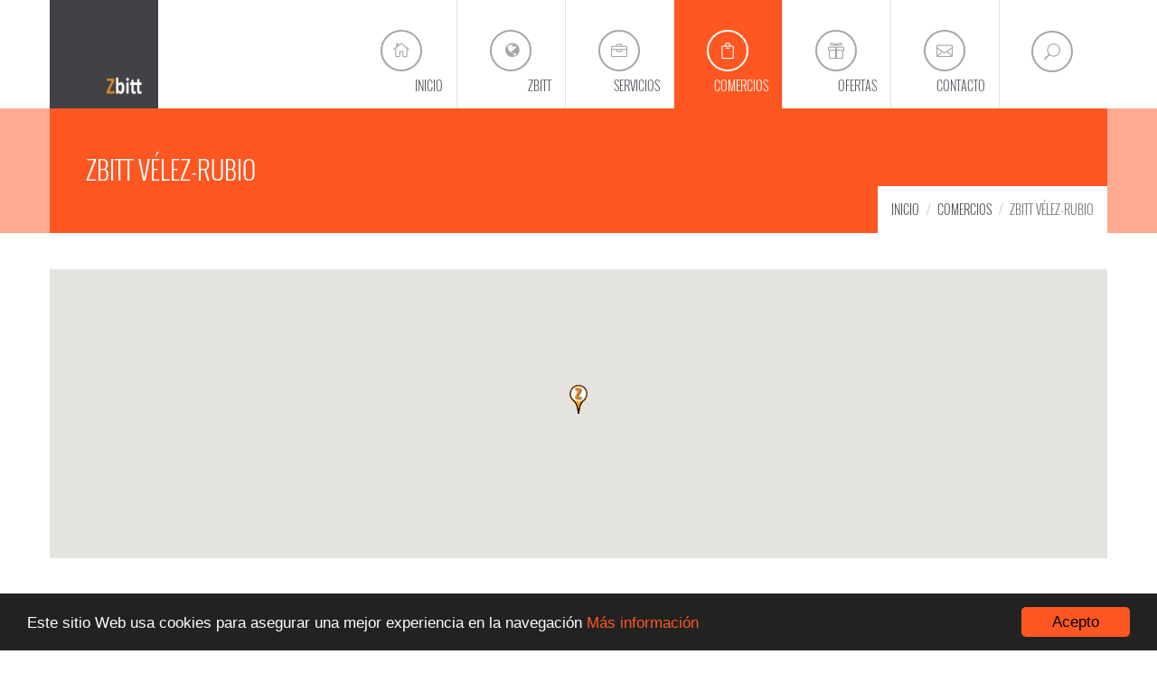

--- FILE ---
content_type: text/html; charset=utf-8
request_url: https://www.zbitt.com/Comercios/Zbitt-Velez-Rubio
body_size: 15577
content:

<!DOCTYPE html>
<!--[if lt IE 7 ]> <html  class="ie6"> <![endif]-->
<!--[if IE 7 ]>    <html  class="ie7"> <![endif]-->
<!--[if IE 8 ]>    <html  class="ie8"> <![endif]-->
<!--[if (gt IE 8)|!(IE)]><!--> <html> <!--<![endif]-->
<head id="Head1"><title>
	Zbitt Vélez-Rubio - Tu comercio de informática y nuevas tecnologías
</title><meta charset="utf-8" />
    <!--[if IE]>
    <meta http-equiv="X-UA-Compatible" content="IE=edge" />
    <![endif]-->
    <meta name="robots" content="index, follow" /><meta name="keywords" content="comercio informática, tienda informática, ordenadores, Vélez-Rubio, Almería, Andalucía, tablets, servicio técnico, soporte, pc, impresoras, consumibles, telefonía, smartphones, móviles" /><meta name="description" content="Tu comercio de informática y nuevas tecnologías Zbitt en Vélez-Rubio (Almería - Andalucía)" /><meta name="author" content="Zbitt" /><meta name="viewport" content="width=device-width, initial-scale=1, maximum-scale=1" /><link rel="shortcut icon" href="../favicon.ico" /><link rel="apple-touch-icon" sizes="57x57" href="../apple-icon-57x57.png" /><link rel="apple-touch-icon" sizes="60x60" href="../apple-icon-60x60.png" /><link rel="apple-touch-icon" sizes="72x72" href="../apple-icon-72x72.png" /><link rel="apple-touch-icon" sizes="76x76" href="../apple-icon-76x76.png" /><link rel="apple-touch-icon" sizes="114x114" href="../apple-icon-114x114.png" /><link rel="apple-touch-icon" sizes="120x120" href="../apple-icon-120x120.png" /><link rel="apple-touch-icon" sizes="144x144" href="../apple-icon-144x144.png" /><link rel="apple-touch-icon" sizes="152x152" href="../apple-icon-152x152.png" /><link rel="apple-touch-icon" sizes="180x180" href="../apple-icon-180x180.png" /><link rel="icon" type="image/png" sizes="192x192" href="../android-icon-192x192.png" /><link rel="icon" type="image/png" sizes="32x32" href="../favicon-32x32.png" /><link rel="icon" type="image/png" sizes="96x96" href="../favicon-96x96.png" /><link rel="icon" type="image/png" sizes="16x16" href="../favicon-16x16.png" /><link rel="manifest" href="../manifest.json" /><meta name="msapplication-TileColor" content="#ffffff" /><meta name="msapplication-TileImage" content="~/ms-icon-144x144.png" /><meta name="theme-color" content="#ffffff" /><link rel="stylesheet" type="text/css" href="../css/bootstrap.min.css" /><link rel="stylesheet" type="text/css" href="https://fonts.googleapis.com/css?family=Open+Sans:300italic,400italic,700italic,700,300,400" /><link rel="stylesheet" type="text/css" href="../rs-plugin/css/settings.css" media="screen" /><link rel="stylesheet" type="text/css" href="../css/revo-slider/custom.css" />
    <!-- IE warning CSS -->
    <!--[if lte IE 8]><link rel="stylesheet" type="text/css" href="../css/ie-warning.css" /><![endif]-->
    <!--[if lte IE 8]><link rel="stylesheet" type="text/css" href="../css/ie8-fix.css" /><![endif]-->
    <!--Icons ELEGANT FONT & FONT AWESOME-->		
    <link rel="stylesheet" type="text/css" href="../css/icons-fonts.css" />		
    <!--[if lte IE 7]><script type="text/javascript" src="js/lte-ie7.js"></script><![endif]-->
    <link rel="stylesheet" type="text/css" href="../css/style.css" /><link id="layout" rel="stylesheet" type="text/css" href="../css/layout/wide.css" /><link id="colors" rel="stylesheet" type="text/css" href="../css/colors/deeporange.css" /><link rel="stylesheet" type="text/css" href="../css/animate.min.css" />
 
    <!-- JS begin some js files in bottom of file-->

    <!--[if lte IE 7]><script type="text/javascript" src="js/lte-ie7.js"></script><![endif]-->
    <!-- HTML5 Shim and Respond.js IE8 support of HTML5 elements and media queries -->
    <!-- WARNING: Respond.js doesn't work if you view the page via file:// -->
    <!--[if lt IE 9]>
        <script src="https://oss.maxcdn.com/libs/html5shiv/3.7.0/html5shiv.js"></script>
        <script src="https://oss.maxcdn.com/libs/respond.js/1.4.2/respond.min.js"></script>
    <![endif]-->
</head>

<body class="fixed-header preloader-overflow normal-page">
<form method="post" action="https://www.zbitt.com/Comercios/Zbitt-Velez-Rubio" id="formMain">
<div class="aspNetHidden">
<input type="hidden" name="__EVENTTARGET" id="__EVENTTARGET" value="" />
<input type="hidden" name="__EVENTARGUMENT" id="__EVENTARGUMENT" value="" />
<input type="hidden" name="__VIEWSTATE" id="__VIEWSTATE" value="/[base64]/HIGjizUhy3/cqbC+E/AXPW/YePrDvPMYoEQbQty" />
</div>

<script type="text/javascript">
//<![CDATA[
var theForm = document.forms['formMain'];
if (!theForm) {
    theForm = document.formMain;
}
function __doPostBack(eventTarget, eventArgument) {
    if (!theForm.onsubmit || (theForm.onsubmit() != false)) {
        theForm.__EVENTTARGET.value = eventTarget;
        theForm.__EVENTARGUMENT.value = eventArgument;
        theForm.submit();
    }
}
//]]>
</script>


<script src="/WebResource.axd?d=t2Ufkw7HQvYbte9W9Nf3aPEU4G6L0rEesZqi1ir0f7nAxhEjASgpwMir23GhPVcjVr6v2XZjyY4h-ZblJMQQmRPoqnJyM8adjNmy5cRxlQI1&amp;t=637814689746327080" type="text/javascript"></script>


<script src="/ScriptResource.axd?d=ZpSthKSfRilyi4lovnGSU1DasH25_olHsdDX_D8icNtwEaVz_B2UIUchQJqyhdGHUStBmYrBxvEzhx_-Pd0FxcZVBOEmjHQBVndCV58-WH2UoUf7M3cXsSmBA7fJBtm-nFADwMYW-Fq3Ov48fIpMpIptUXhiyT3BgEFYiUi29OA1&amp;t=49337fe8" type="text/javascript"></script>
<script src="/ScriptResource.axd?d=i088FRLC1AjHk9fEZow1ZtDhOOLKgbcae613LYzrbjvVChLfPFMy-S9M_aI7BjzusMpeeRMb1sbJUcjDyJ4WfmsIxFC66gYQEG-m-J2i6xriATAa-hHPr5ggasgVqIUNx0rBYdDZ8nM2PzHRmKreMsx6D7spE1IleXh-LvWu_fH3pPVW-w59Cmjb7RruxT1V0&amp;t=49337fe8" type="text/javascript"></script>
<div class="aspNetHidden">

	<input type="hidden" name="__VIEWSTATEGENERATOR" id="__VIEWSTATEGENERATOR" value="59CDFFFC" />
	<input type="hidden" name="__SCROLLPOSITIONX" id="__SCROLLPOSITIONX" value="0" />
	<input type="hidden" name="__SCROLLPOSITIONY" id="__SCROLLPOSITIONY" value="0" />
	<input type="hidden" name="__EVENTVALIDATION" id="__EVENTVALIDATION" value="/wEdAA50MEmcoMu+NQSmTEn5hqbc7+DUAUfEKAtPLiHerOIqHc3u2oQLTkSl28ovcIauewYDlkm+HucJuyuRuXF+YBojqLVfephW6NXi3Oqx2s4kAr2199AUJL5nvmX0j/Z4NZTVNQ1S4Fk8r+Xl2rxsEc9IIhQ7mIATw8P06VXO6ENSDxWb1u+ABuJcTJaZbU67HYpcYaWJtQBvxwyBiL7uStIlGB2DV7GjylzaHZAFKAwL0Zi7NuvYSRrzVvRxuGFCe2EYoTyduUj9v/IGVoo8ocJHqxzbT80Q/RpZtL3+AeUBjoZw4aw/2rsR2hluwr0KtZIkHnCAyh18cSi+XDtrL5zA" />
</div>

    <!-- Pre LOADER -->
    <div id="preloader"  class="se-pre-con">
        <div class="preloader-container">
            <div id="fountainG">
                <div id="fountainG_1" class="fountainG"></div>
                <div id="fountainG_2" class="fountainG"></div>
                <div id="fountainG_3" class="fountainG"></div>
            </div>
        </div>
    </div>
    
    <div id="wrap" class="boxed ">
        <div  class="grey-bg ">
    
            <!--[if lte IE 7]>
            <div id="ie-container">
                <div id="ie-cont-close">
                    <a href='#' onclick='javascript&#058;this.parentNode.parentNode.style.display="none"; return false;'><img src='images/ie-warn/ie-warning-close.jpg' style='border: none;' alt='Cerrar'></a>
                </div>
                <div id="ie-cont-content" >
                    <div id="ie-cont-warning">
                        <img src='images/ie-warn/ie-warning.jpg' alt='Warning!'>
                    </div>
                    <div id="ie-cont-text" >
                        <div id="ie-text-bold">
                            Está usando un navegador obsoleto
                        </div>
                        <div id="ie-text">
                            Para una mejor experiencia de uso de este sitio Web, por favor actualice a un navegador moderno.
                        </div>
                    </div>
                    <div id="ie-cont-brows" >
                        <a href='https://www.firefox.com' target='_blank'><img src='images/ie-warn/ie-warning-firefox.jpg' alt='Descargar Firefox'></a>
                        <a href='https://www.opera.com/download/' target='_blank'><img src='images/ie-warn/ie-warning-opera.jpg' alt='Descargar Opera'></a>
                        <a href='https://www.apple.com/safari/download/' target='_blank'><img src='images/ie-warn/ie-warning-safari.jpg' alt='Descargar Safari'></a>
                        <a href='https://www.google.com/chrome' target='_blank'><img src='images/ie-warn/ie-warning-chrome.jpg' alt='Descargar Google Chrome'></a>
                    </div>
                </div>
            </div>
            <![endif]-->

            <header id="nav" class="header header-1">
                <div class="header-wrapper">
                    <div class="container">

                        <div class="logo-row"> 
                            <div class="logo-container">
                                <a href="../Default.aspx">
                                    <div class="logo">
                                        <img src="../images/logo.png" class="logo-img" alt="Logo" />
                                    </div>
                                </a>
                            </div>

                            <div class="menu-btn-respons-container">
                                <button type="button" class="navbar-toggle btn-navbar collapsed" data-toggle="collapse" data-target=".main-menu .navbar-collapse">
                                    <span class="text">MENU</span>
                                    <span aria-hidden="true" class="icon_menu main-menu-icon"></span>
                                </button>
                            </div> 
                        </div>

                    </div><!-- CONTAINER -->

                    <div class="main-menu-container">

                        <div class="container">	
                            <div class="main-menu">
                                <div class="navbar navbar-default" role="navigation">

                                    <!-- MAIN MENU LIST-->
                                    <nav class="collapse collapsing navbar-collapse right">
                                        <ul class="nav navbar-nav">
                                            <li id="MenuInicio" class="parent">
                                                <a href="../Default.aspx">
                                                    <span aria-hidden="true" class="icon_house_alt main-menu-icon"></span>
                                                    <div class="main-menu-title">INICIO</div>
                                                </a>
                                            </li>

                                            <li id="MenuNosotros" class="parent">
                                                <a href="../Zbitt/Nosotros.aspx">
                                                    <span aria-hidden="true" class="fa fa-globe main-menu-icon"></span>
                                                    <div class="main-menu-title">ZBITT</div>
                                                </a>
                                                <ul class="sub">
                                                    <li><a href="../Zbitt/Nosotros.aspx">Nosotros</a></li>
                                                    <li><a target="_blank" href="https://catalogo.zbitt.com/">Catálogo</a></li>
                                                    <li><a target="_blank" href="https://issuu.com/zbitt.com">Folleto actual</a></li>
                                                    <!--<li><a target="_blank" href="http://blog.zbitt.com/">Blog Zbitt</a></li>-->
                                                    <li><a href="../Zbitt/Partners.aspx">Partners Zbitt</a></li>
                                                    <li><a href="../Zbitt/AbreTuZbitt.aspx">Abre tu Zbitt</a></li>
                                                </ul>
                                            </li>

                                            <li id="MenuServicios" class="parent">
                                                <a href="../Servicios/Servicios.aspx">
                                                    <span aria-hidden="true" class="icon_toolbox_alt main-menu-icon"></span>
                                                    <div class="main-menu-title">SERVICIOS</div>
                                                </a>
                                                <ul class="sub">
                                                    <li><a href="../Servicios/SatParticulares.aspx">SAT Particulares</a></li>
                                                    <li><a href="../Servicios/SatPymes.aspx">SAT Pymes</a></li>
                                                    <li><a href="../Servicios/Internet.aspx">Internet</a></li>
                                                    <li><a href="../Servicios/Comunicaciones.aspx">Comunicaciones</a></li>
                                                    <li><a href="../Servicios/Software.aspx">Software</a></li>
                                                    <li><a href="../Servicios/MasTecnologia.aspx">Más tecnología</a></li>
                                                </ul>
                                            </li>

                                            <li id="MenuComercios" class="parent current">
                                                <a href="../Comercios.aspx">
                                                    <span aria-hidden="true" class="icon_bag_alt main-menu-icon"></span>
                                                    <div class="main-menu-title">COMERCIOS</div>
                                                </a>
                                            </li>

                                            <li id="MenuOfertas" class="parent">
                                                <a href="../Zbitt/Ofertas.aspx">
                                                    <span aria-hidden="true" class="icon_gift_alt main-menu-icon"></span>
                                                    <div class="main-menu-title">OFERTAS</div>
                                                </a>
                                            </li>

                                            <li id="MenuContacto" class="parent">
                                                <a href="../Comercios.aspx">
                                                    <span aria-hidden="true" class="icon_mail_alt main-menu-icon"></span>
                                                    <div class="main-menu-title">CONTACTO</div>
                                                </a>
                                                <ul class="sub">
                                                    <li><a href="../Comercios.aspx">Contactar con tienda</a></li>
                                                    <li><a href="../Contacto.aspx">Contactar con central</a></li>
                                                    <li><a href="../PideTuTecnico.aspx">Pide tu técnico</a></li>
                                                </ul>
                                            </li>

                                            <!-- SEARCH MOBILE -->
                                            <li class="hide-desck">
                                                <div id="panBusquedaProductoMovil" onkeypress="javascript:return WebForm_FireDefaultButton(event, &#39;btBusquedaMovil&#39;)">
	
                                                    <div class="form-search-respons" id="searchForm-respons">
                                                        <input name="ctl00$tbBusquedaMovil" type="text" id="tbBusquedaMovil" class="sb-search-input-respons" placeholder="BUSCA EL PRODUCTO QUE NECESITES..." />
                                                        <input type="submit" name="ctl00$btBusquedaMovil" value="BUSCAR" id="btBusquedaMovil" class="sb-search-submit-respons" />
                                                    </div>
                                                
</div>
                                            </li>
                                            
                                        </ul>

                                        <!-- SEARCH -->
                                        <div id="panBusquedaProducto" onkeypress="javascript:return WebForm_FireDefaultButton(event, &#39;btBusqueda&#39;)">
	
                                            <div id="sb-search" class="search sb-search right hide-respons">
                                                <div class="form-search" id="searchForm">
                                                    <input name="ctl00$tbBusqueda" type="text" id="tbBusqueda" class="sb-search-input" placeholder="BUSCA EL PRODUCTO QUE NECESITES..." />
                                                    <input type="submit" name="ctl00$btBusqueda" value="BUSCAR" id="btBusqueda" class="sb-search-submit" />
                                                    <span class="sb-icon-search"><span aria-hidden="true" class="icon_search main-menu-icon"></span></span>
                                                </div>
                                            </div>
                                        
</div>
                                    </nav>

                                </div><!-- navbar -->
                            </div><!-- main-menu -->
                        </div><!-- container -->
        
                    </div><!-- main-menu-container -->

                </div><!-- header-wrapper -->
            </header><!-- header -->

            

    <!-- TITLE START -->
    <div class="page-title-bg indent-header-1 page-main-content m-bot-40">
        <div class="container">
            <div class="page-title-container">
                <div class="row">
                    <div class="col-md-12">
                        <h2><span id="cphMainContent_lblTitulo">ZBITT VÉLEZ-RUBIO</span></h2>
                    </div>
                </div>
                <div class="row">
                    <div class="col-md-12">
                        <ul class="breadcrumb">
                            <li><a class="a-invert" href="../Default.aspx">INICIO</a></li>
                            <li class="active"><a class="a-invert" href="../Comercios.aspx">COMERCIOS</a></li>
                            <li class="active"><span id="cphMainContent_lblTituloBreadcrump">ZBITT VÉLEZ-RUBIO</span></li>
                        </ul>
                    </div>
                </div>
            </div>
        </div>
    </div><!-- TITLE END -->

    <!-- FOTO Y MAPA START -->
    <div class="title-lines-container">
        <div class="container">
            <div class="row m-bot-40">
                
                <div id="cphMainContent_RecuadroMapa" class="col-md-12 wow zoomIn">
                    <div id="contact-link" class="google-map-container-footer">
                        <div id="big-map-tienda" class="google-map-footer"></div>
                    </div>
                </div>
            </div>
        </div>
    </div><!-- FOTO Y MAPA END -->

    <!-- ESLOGAN START -->
    <!-- ESLOGAN END -->

    <!-- ENCUENTRANOS START -->
    <div class="container">
        <div class="row m-bot-40">
            <div class="col-md-12 feature-box5">
                <div class="row box-with-hover">
                    <div class="col-xs-12 col-sm-6 col-md-3">
                        <div class="ca-menu hovered">
                            <div class="ca-icon">
                                <span aria-hidden="true" class="icon_pin_alt"></span>
                            </div>
                            <div class="ca-content">
                                <h2 class="ca-main">ENCUÉNTRANOS EN:</h2>
                                <div class="ca-sub">
                                    <span id="cphMainContent_lblSituacion">C/ Puertas de Granada, 8<br />Vélez-Rubio (04820)<br />Almería</span>
                                </div>
                            </div>
                        </div>
                    </div>
                    <div class="col-xs-12 col-sm-6 col-md-3">
                        <div class="ca-menu hovered">
                            <div class="ca-icon">
                                <span aria-hidden="true" class="icon_phone"></span>
                            </div>
                            <div class="ca-content">
                                <h2 class="ca-main">CONTÁCTANOS EN:</h2>
                                <div class="ca-sub">
                                    <span id="cphMainContent_lblContacto">Tel: 968400345<br />Email: <a href="mailto:velezrubio@zbitt.com">velezrubio@zbitt.com</a><br />Web: <a href="http://www.avatar-informatica.es/" title="Sitio Web">www.avatar-informatica.es</a></span>
                                </div>
                            </div>
                        </div>
                    </div>
                    <div class="col-xs-12 col-sm-6 col-md-3">
                        <div class="ca-menu hovered">
                            <div class="ca-icon">
                                <span aria-hidden="true" class="icon_clock"></span>
                            </div>
                            <div class="ca-content">
                                <h2 class="ca-main">NUESTRO HORARIO</h2>
                                <div class="ca-sub">
                                    <span id="cphMainContent_lblHorario">De lunes a viernes: 9.30 a 14.00 y 16.30 a 20.30 Sabados: De 10 a 14.</span>
                                </div>
                            </div>
                        </div>
                    </div>
                    <div class="col-xs-12 col-sm-6 col-md-3">
                        <div class="ca-menu hovered">
                            <div class="ca-icon">
                                <span aria-hidden="true" class="fa fa-smile-o"></span>
                            </div>
                            <div class="ca-content">
                                <h2 class="ca-main">TE ATENDEREMOS</h2>
                                <div class="ca-sub">
                                    <span id="cphMainContent_lblDependientes">MIguel Angel</span>
                                </div>
                            </div>
                        </div>
                    </div>
                </div>
            </div>
            
        </div>
    </div><!-- ENCUENTRANOS END -->

    <!-- CONOCENOS START -->
    <div id="cphMainContent_recuadroConocenos" class="title-lines-container m-bot-40">
        <div class="container">
            <div class="row">
                <div class="col-md-12">
                    <div class="title-lines">
                        <div class="title-block">
                            CONÓCENOS
                        </div>
                    </div>
                    <div id="cphMainContent_recuadroDescripcionNegocio" class="row m-top-50 m-bot-10">
                        <div class="col-md-3">
                            <img id="cphMainContent_imgLaptop" class="wow swing" src="../images/content/laptop.png" alt="Laptop" />
                        </div>
                        <div class="col-md-9">
                            <p class="demo-anim-text"><span id="cphMainContent_lblDescripcionNegocio">Tienda de informática y papelería, reparación de PCs, portátiles, tablets y telefonía. Diseño de páginas web. Mantenimiento de empresas. </span></p>
                        </div>
                    </div>
                    <div id="cphMainContent_recuadroServicios" class="col-md-9 m-top-50">
                        <a href="../Servicios/SatParticulares.aspx" id="cphMainContent_liSATParticulares" title="SAT a particulares">
                            <span id="cphMainContent_spSATParticulares" class="label label-success">SAT a particulares</span>
                        </a>
                        <a href="../Servicios/SatParticulares.aspx" id="cphMainContent_liReparacionPC" title="SAT a particulares">
                            <span id="cphMainContent_spReparacionPC" class="label label-success">Reparación de PC</span>
                        </a>
                        <a href="../Servicios/SatParticulares.aspx" id="cphMainContent_liReparacionPortatiles" title="SAT a particulares">
                            <span id="cphMainContent_spReparacionPortatiles" class="label label-success">Reparación de portátiles</span>
                        </a>
                        <a href="../Servicios/Comunicaciones.aspx" id="cphMainContent_liReparacionTablets" title="Servicios de comunicaciones">
                            <span id="cphMainContent_spReparacionTablets" class="label label-warning">Reparación de tablets y smartphones</span>
                        </a>
                        <a href="../Servicios/SatPymes.aspx" id="cphMainContent_liMantenimientoEmpresas" title="SAT para pymes">
                            <span id="cphMainContent_spMantenimientoEmpresas" class="label label-success">Mantenimiento a empresas</span>
                        </a>
                        <a href="../Servicios/SatPymes.aspx" id="cphMainContent_liMantenimientoRedes" title="SAT para pymes">
                            <span id="cphMainContent_spMantenimientoRedes" class="label label-success">Mantenimiento de redes y sistemas</span>
                        </a>
                        <a href="../Servicios/SatPymes.aspx" id="cphMainContent_liAsistenciaRemota" title="SAT para pymes">
                            <span id="cphMainContent_spAsistenciaRemota" class="label label-success">Asistencia remota</span>
                        </a>
                        <a href="../Servicios/Internet.aspx" id="cphMainContent_liCreacionWeb" title="Servicios de internet">
                            <span id="cphMainContent_spCreacionWeb" class="label label-default">Diseño y creación web</span>
                        </a>
                        <a href="../Servicios/Internet.aspx" id="cphMainContent_liCreacionApp" title="Servicios de internet">
                            <span id="cphMainContent_spCreacionApp" class="label label-default">Diseño apps Android y/o Apple</span>
                        </a>
                        <a href="../Servicios/Internet.aspx" id="cphMainContent_liHosting" title="Servicios de internet">
                            <span id="cphMainContent_spHosting" class="label label-default">Hosting, correo corporativo y dominios</span>
                        </a>
                        <a href="../Servicios/Internet.aspx" id="cphMainContent_liPosicionamiento" title="Servicios de internet">
                            <span id="cphMainContent_spPosicionamiento" class="label label-default">Posicionamiento web, SEO y community manager</span>
                        </a>
                        
                        <a href="../Servicios/Software.aspx" id="cphMainContent_liImplantacion" title="Software">
                            <span id="cphMainContent_spImplantacion" class="label label-info">Implantación de software de gestión y otros</span>
                        </a>
                        <a href="../Servicios/MasTecnologia.aspx" id="cphMainContent_liMensajeria" title="Más tecnología">
                            <span id="cphMainContent_spMensajeria" class="label label-danger">Mensajería y paquetería</span>
                        </a>
                        
                        <a href="../Servicios/Comunicaciones.aspx" id="cphMainContent_liTelefoniaMovil" title="Servicios de comunicaciones">
                            <span id="cphMainContent_spTelefoniaMovil" class="label label-warning">Telefonía móvil, liberación y recargas</span>
                        </a>
                        
                        <a href="../Servicios/Internet.aspx" id="cphMainContent_liCloud" title="Servicios de internet">
                            <span id="cphMainContent_spCloud" class="label label-default">Servicios cloud y backup</span>
                        </a>
                        <a href="../Servicios/MasTecnologia.aspx" id="cphMainContent_liFinanciacionParticulares" title="Más tecnología">
                            <span id="cphMainContent_spFinanciacionParticulares" class="label label-danger">Financiación a particulares</span>
                        </a>
                        <a href="../Servicios/MasTecnologia.aspx" id="cphMainContent_liFinanciacionPYMES" title="Más tecnología">
                            <span id="cphMainContent_spFinanciacionPYMES" class="label label-danger">Financiación a PYMES</span>
                        </a>
                        <a href="https://catalogo.zbitt.com/" id="cphMainContent_liOrdenadores" title="Ordenadores y portátiles en el cátalogo de productos de Zbitt" target="_blank">
                            <span id="cphMainContent_spOrdenadores" class="label label-primary">Ordenadores y portátiles</span>
                        </a>
                        <a href="https://catalogo.zbitt.com/" id="cphMainContent_liTablets" title="Tablets y smartphones en el cátalogo de productos de Zbitt" target="_blank">
                            <span id="cphMainContent_spTablets" class="label label-primary">Tablets y smartphones</span>
                        </a>
                        <a href="https://catalogo.zbitt.com/" id="cphMainContent_liImpresoras" title="Impresoras y multifunción en el cátalogo de productos de Zbitt" target="_blank">
                            <span id="cphMainContent_spImpresoras" class="label label-primary">Impresoras y multifunción</span>
                        </a>
                        <a href="https://catalogo.zbitt.com/" id="cphMainContent_liComponentes" title="Componentes de ordenador en el cátalogo de productos de Zbitt" target="_blank">
                            <span id="cphMainContent_spComponentes" class="label label-primary">Componentes de ordenador y otros equipos</span>
                        </a>
                        <a href="https://catalogo.zbitt.com/" id="cphMainContent_liComplementos" title="Complementos de informática en el cátalogo de productos de Zbitt" target="_blank">
                            <span id="cphMainContent_spComplementos" class="label label-primary">Complementos de informática</span>
                        </a>
                        <a href="https://catalogo.zbitt.com/" id="cphMainContent_liConsOriginales" title="Tóners y cartuchos de tinta originales en el cátalogo de productos de Zbitt" target="_blank">
                            <span id="cphMainContent_spConsOriginales" class="label label-primary">Tóners y cartuchos de tinta originales</span>
                        </a>
                        <a href="https://catalogo.zbitt.com/" id="cphMainContent_liConsCompatibles" title="Tóners y cartuchos de tinta compatibles en el cátalogo de productos de Zbitt" target="_blank">
                            <span id="cphMainContent_spConsCompatibles" class="label label-primary">Tóners y cartuchos de tinta compatibles</span>
                        </a>
                        <a href="https://catalogo.zbitt.com/" id="cphMainContent_liTelevisores" title="Televisores y proyectores en el cátalogo de productos de Zbitt" target="_blank">
                            <span id="cphMainContent_spTelevisores" class="label label-primary">Televisores y proyectores</span>
                        </a>
                        <a href="https://catalogo.zbitt.com/" id="cphMainContent_liRedes" title="Dispositivos para redes en el cátalogo de productos de Zbitt" target="_blank">
                            <span id="cphMainContent_spRedes" class="label label-primary">Dispositivos para redes</span>
                        </a>
                        <a href="https://catalogo.zbitt.com/" id="cphMainContent_liAlmacenamiento" title="Almacenamiento externo de datos en el cátalogo de productos de Zbitt" target="_blank">
                            <span id="cphMainContent_spAlmacenamiento" class="label label-primary">Almacenamiento externo de datos</span>
                        </a>
                        <a href="https://catalogo.zbitt.com/" id="cphMainContent_liSoftware" title="Software en el cátalogo de productos de Zbitt" target="_blank">
                            <span id="cphMainContent_spSoftware" class="label label-primary">Software</span>
                        </a>
                        <a href="https://catalogo.zbitt.com/" id="cphMainContent_liImagenSonido" title="Imagen y sonido en el cátalogo de productos de Zbitt" target="_blank">
                            <span id="cphMainContent_spImagenSonido" class="label label-primary">Imagen y sonido</span>
                        </a>
                        <a href="https://catalogo.zbitt.com/" id="cphMainContent_liAccesoriosTel" title="Accesorios y telefonía en el cátalogo de productos de Zbitt" target="_blank">
                            <span id="cphMainContent_spAccesoriosTel" class="label label-primary">Accesorios y telefonía</span>
                        </a>
                        <a href="https://catalogo.zbitt.com/" id="cphMainContent_liConsolas" title="Consolas y juegos en el cátalogo de productos de Zbitt" target="_blank">
                            <span id="cphMainContent_spConsolas" class="label label-primary">Consolas y juegos</span>
                        </a>
                        <a href="https://catalogo.zbitt.com/" id="cphMainContent_liCableado" title="Cableado en el cátalogo de productos de Zbitt" target="_blank">
                            <span id="cphMainContent_spCableado" class="label label-primary">Cableado</span>
                        </a>
                    </div>
                    <div id="cphMainContent_recuadroSiguenos" class="col-md-3">
                        <h3>TU COMERCIO AMIGO ESTÁ EN</h3>
                        <div class="enlaces-tienda">
                            <ul class="social-icons-ul">
                                
                                <li id="cphMainContent_liFacebook">
                                    <a id="cphMainContent_hlFacebook" title="Facebook" href="https://www.facebook.com/infocoste.puerto.lumbreras" target="_blank"><span aria-hidden="true" class="social_facebook main-menu-icon"></span></a>
                                </li>
                                
                                <li id="cphMainContent_liSkype">
                                    <a id="cphMainContent_hlSkype" title="Skype" href="skype:live:miguelo_1980?chat" target="_blank"><span aria-hidden="true" class="social_skype main-menu-icon"></span></a>
                                </li>
                                <li id="cphMainContent_liWeb">
                                    <a id="cphMainContent_hlWeb" title="Sitio Web" href="http://www.avatar-informatica.es/" target="_blank"><span aria-hidden="true" class="icon_globe-2 main-menu-icon"></span></a>
                                </li>
                            </ul>
                        </div>
                    </div>
                </div>
                
            </div>
        </div>
    </div><!-- CONOCENOS END -->

    <!-- FORMULARIO START -->
    <div class="title-lines-container m-bot-40">
        <div class="container">
            <div class="row">
                <div class="col-md-12 m-bot-30">
                    <div class="title-lines">
                        <div class="title-block">
                            ENVIANOS UN MENSAJE O UN COMENTARIO
                        </div>
                    </div>
                    <div class="m-top-min-35">
                        <div class="contact-form-container no-before">
                            <div class="row">
                                <div class="col-md-12">
                                    <div class="alert alert-info m-top-20">
                                        <span aria-hidden="true" class="fa fa-bullhorn"></span> Contacta con nosotros utilizando este formulario. Tu mensaje puede ser publicado si se considera de interés general (ocultaremos tu e-mail, localidad y teléfono).
                                    </div>
                                </div>
                            </div>
                            <div class="row">
                                <div class="col-md-6 m-bot-15">
                                    <input name="ctl00$cphMainContent$tbNombre" type="text" maxlength="100" id="cphMainContent_tbNombre" class="form-control" name="name" data-msg-required="Por favor, escribe tu nombre." placeholder="NOMBRE" />
                                </div>
                                <div class="col-md-6 m-bot-15">
                                    <input name="ctl00$cphMainContent$tbEmail" maxlength="255" id="cphMainContent_tbEmail" class="form-control" name="email" data-msg-required="Por favor, escribe tu e-mail." placeholder="EMAIL" data-msg-email="Su dirección no es válida." type="email" />
                                </div>
                            </div>
                            <div class="row">
                                <div class="col-md-6 m-bot-15">
                                    <input name="ctl00$cphMainContent$tbLocalidad" type="text" maxlength="100" id="cphMainContent_tbLocalidad" class="form-control" name="city" data-msg-required="Por favor, escribe tu localidad." placeholder="LOCALIDAD" />
                                </div>
                                <div class="col-md-6 m-bot-15">
                                    <input name="ctl00$cphMainContent$tbTelefono" type="text" maxlength="15" id="cphMainContent_tbTelefono" class="form-control" name="phone" data-msg-required="Por favor, escribe tu teléfono." placeholder="TELÉFONO" />
                                </div>
                            </div>
                            <div class="row">
                                <div class="col-md-12 m-bot-20">
                                    <textarea name="ctl00$cphMainContent$tbMensaje" rows="7" cols="20" id="cphMainContent_tbMensaje" class="form-control" name="message" data-msg-required="Por favor, escribe tu mensaje." placeholder="MENSAJE">
</textarea>
                                </div>
                            </div>
                            <div class="row">
                                <div class="col-md-6 m-bot-20">
                                    <span id="cphMainContent_Recaptcha1"><script src="https://www.google.com/recaptcha/api.js?hl=es" async defer></script><div class="g-recaptcha" data-sitekey="6LdTXFYUAAAAAH8vKrdkoVBJuUmwZu9-dnYHyfBQ" data-theme="light" data-size="normal" data-type="image"></div></span>
                                </div>
                            </div>
                            <div class="row">
                                <div class="col-md-6 m-bot-20">
                                    <span class="m-bot-10" name="LOPD"><input id="cphMainContent_cbAcepto" type="checkbox" name="ctl00$cphMainContent$cbAcepto" checked="checked" /></span> <a href="../Legal/CondicionesDeUso.aspx" class="a-invert">Acepto los términos y condiciones</a>
                                </div>
                            </div>
                            <div class="row">
                                <div class="col-md-6">
                                    <input type="submit" name="ctl00$cphMainContent$btnEnviar" value="ENVIAR" id="cphMainContent_btnEnviar" class="button medium button-full-center thin deeporange" data-loading-text="Cargando..." />
                                </div>
                            </div>
                            
                            
                        </div>
                    </div>
                </div>
            </div>
        </div>
    </div><!-- FORMULARIO END -->

        

    
    <!-- DESCUBRENOS START -->
    <div class="title-lines-container m-top-min-35">
        <div class="container">
            <div class="title-lines m-bot-30">
                <div class="title-block">
                    DESCÚBRENOS...
                </div>
                <div class="view-all-container">
                    <div class="customNavigation clearfix">
                        <div class="customNavigation-container">	
                            <a class="prev-blog"></a>
                            <a class="next-blog"></a>
                        </div>
                    </div>					
                </div>
            </div>
            <div class="row box-with-hover m-bot-40 wow zoomIn">
                <div class="filter-portfolio clearfix">
                    <div id="owl-blog" class="owl-carousel portfolio-filter clearfix">

                        <!--<div class="item m-bot-30" >
                            <div class="view view-first hovered">
                                <a href="http://blog.zbitt.com/">
                                    <img src="../images/content/blog.jpg" alt="Blog de Zbitt" />
                                    <div class="mask">
                                        <div class="zoom info">
                                            <span aria-hidden="true" class="icon_search"></span>
                                        </div>
                                    </div>
                                </a>
                            </div>
                            <div class="portfolio-item-caption-container">
                                <a class="a-invert" href="http://blog.zbitt.com/">BLOG</a>
                            </div>
                        </div>-->

                        <div class="item m-bot-30">
                            <div class="view view-first hovered">
                                <a href="../PideTuTecnico.aspx">
                                    <img src="../images/content/pide-tu-tecnico.jpg" alt="Localiza tu comercio y pide tu técnico Zbitt" />
                                    <div class="mask">
                                        <div class="zoom info">
                                            <span aria-hidden="true" class="icon_search"></span>
                                        </div>
                                    </div>
                                </a>
                            </div>
                            <div class="portfolio-item-caption-container">
                                <a href="../PideTuTecnico.aspx">PIDE TU TÉCNICO</a>
                            </div>
                        </div>

                        <div class="item m-bot-30">
                            <div class="view view-first hovered">
                                <a href="../Zbitt/AbreTuZbitt.aspx">
                                    <img src="../images/content/abre-tu-zbitt.jpg" alt="Abre tu Zbitt" />
                                    <div class="mask">
                                        <div class="zoom info">
                                            <span aria-hidden="true" class="icon_search"></span>
                                        </div>
                                    </div>
                                </a>
                            </div>
                            <div class="portfolio-item-caption-container">
                                <a href="../Zbitt/AbreTuZbitt.aspx" class="a-invert">ABRE TU ZBITT</a>
                            </div>
                        </div>

                        <div class="item m-bot-30">
                            <div class="view view-first hovered">
                                <a href="../Zbitt/Ofertas.aspx">
                                    <img src="../images/content/ofertas.jpg" alt="Ofertas Zbitt" />
                                    <div class="mask">
                                        <div class="zoom info">
                                            <span aria-hidden="true" class="icon_search"></span>
                                        </div>
                                    </div>
                                </a>
                            </div>
                            <div class="portfolio-item-caption-container">
                                <a href="../Zbitt/Ofertas.aspx" class="a-invert">OFERTAS</a>
                            </div>
                        </div>

                        <div class="item m-bot-30">
                            <div class="view view-first hovered">
                                <a href="../Servicios/SatParticulares.aspx">
                                    <img src="../images/content/sat-particulares.jpg" alt="SAT para particulares de Zbitt" />
                                    <div class="mask">
                                        <div class="zoom info">
                                            <span aria-hidden="true" class="icon_search"></span>
                                        </div>
                                    </div>
                                </a>
                            </div>
                            <div class="portfolio-item-caption-container">
                                <a href="../Servicios/SatParticulares.aspx" class="a-invert">SAT PARTICULARES</a>
                            </div>
                        </div>

                        <div class="item m-bot-30">
                            <div class="view view-first hovered">
                                <a href="../Comercios.aspx">
                                    <img src="../images/content/comercios.jpg" alt="Comercios Zbitt" />
                                    <div class="mask">
                                        <div class="zoom info">
                                            <span aria-hidden="true" class="icon_search"></span>
                                        </div>
                                    </div>
                                </a>
                            </div>
                            <div class="portfolio-item-caption-container">
                                <a href="../Comercios.aspx" class="a-invert">COMERCIOS ZBITT</a>
                            </div>
                        </div>

                        <div class="item m-bot-30">
                            <div class="view view-first hovered">
                                <a href="https://catalogo.zbitt.com/">
                                    <img src="../images/content/catalogo.jpg" alt="Catálogo de productos de Zbitt" />
                                    <div class="mask">
                                        <div class="zoom info">
                                            <span aria-hidden="true" class="icon_search"></span>
                                        </div>
                                    </div>
                                </a>
                            </div>
                            <div class="portfolio-item-caption-container">
                                <a href="https://catalogo.zbitt.com/" class="a-invert">CATÁLOGO</a>
                            </div>
                        </div>

                        <div class="item m-bot-30">
                            <div class="view view-first hovered">
                                <a href="../Servicios/SatPymes.aspx">
                                    <img src="../images/content/sat-pymes.jpg" id="cphMainContent_gvDescubrenos_Img2" alt="SAT para Pymes de Zbitt" />
                                    <div class="mask">
                                        <div class="zoom info">
                                            <span aria-hidden="true" class="icon_search"></span>
                                        </div>
                                    </div>
                                </a>
                            </div>
                            <div class="portfolio-item-caption-container">
                                <a href="../Servicios/SatPymes.aspx" class="a-invert">SAT PYMES</a>
                            </div>
                        </div>
                    </div>
                </div>
            </div>
        </div><!-- CONTAINER END -->
    </div><!-- DESCUBRENOS END -->


    
            <!-- FOOTER -->
            <footer>
                <div id="footer-offset" class="m-top-80">
                    <div class="title-lines-container">
                        <div class="container">
    
                            <!-- NEWSLETTER START -->
                            <div class="nl-container nl-lines" >
                                <div class="nl-icon-container-bg" >
                                    <div class="nl-icon-container" >
                                        <span aria-hidden="true" class="icon_mail_alt main-menu-icon"></span>
                                    </div>
                                </div>
                                <div class="nl-main-container-bg" >
                                    <div class="nl-main-container clearfix" >
                                        <div class="nl-caption">
                                            NEWSLETTER
                                        </div>
                                        <div id="panMailchimp" onkeypress="javascript:return WebForm_FireDefaultButton(event, &#39;btSuscribir&#39;)">
	
                                            <div id="mc_embed_signup" class="nl-form-container clearfix">
                                                <div id="mc-embedded-subscribe-form" class="newsletterform validate">
                                                    <input name="ctl00$tbEmailSuscripcion" id="tbEmailSuscripcion" class="email nl-email-input" type="email" placeholder="ESCRIBE TU MAIL AQUÍ" />
                                                    <!-- real people should not fill this in and expect good things - do not remove this or risk form bot signups-->
                                                    <div style="position: absolute; left: -5000px;"><input type="text" name="b_ba37086d08bdc9f56f3592af0_e38247f7cc" tabindex="-1" value=""></div>
                                                    <input type="submit" name="ctl00$btSuscribir" value="ENVIAR" id="btSuscribir" class="nl-button" />
                                                </div>
                                                <div id="notification_container"></div>
                                            </div>
                                        
</div>
                                    </div>
                                </div>
                            </div><!-- NEWSLETTER END -->

                            <!-- SERVICIOS START -->
                            <div class="row" >
                                <div id="owl-clients" class="owl-carousel our-clients-container" >
                                    <div class="item"><img src="../images/logos/servicios/logo-mas-movil.png" alt="Zbitt trabaja con MásMóvil" /></div>
                                    <div class="item"><img src="../images/logos/servicios/logo-correos-express.png" alt="Zbitt trabaja con Correos Express" /></div>
                                    <div class="item"><img src="../images/logos/servicios/logo-sandisk.png" alt="Zbitt trabaja con SanDisk" /></div>
                                    <div class="item"><img src="../images/logos/servicios/logo-ricoh.png" alt="Zbitt trabaja con Richoh" /></div>
                                    <div class="item"><img src="../images/logos/servicios/logo-wd.png" alt="Zbitt trabaja con WD" /></div>
                                    <div class="item"><img src="../images/logos/servicios/logo-iberent.png" alt="Zbitt trabaja con Iberent" /></div>
                                </div>
                            </div><!-- SERVICIOS END -->

                        </div>	
                    </div>
                </div>
    
                <div class="footer-grey-bg title-lines-container">
                    <div class="container">
                        <div class="row">
                            <!-- LOGO AND SOCIAL START -->
                            <div class="col-md-8">
                                <div class="logo-row-footer-2 clearfix">
                                    <div class="logo-container left">
                                        <a href="../Default.aspx">
                                        <div class="logo">
                                            <img src="../images/logo.png" class="logo-img" alt="Logo Zbitt" />
                                        </div>
                                        </a>
                                    </div>
                                    <div class="logo-text-container">
                                        <div class="logo-text">
                                                SÍGUENOS<br>
                                        </div>
                                    </div>
                                </div>
                                <div class="social-icons-container-footer">
                                    <ul class="social-icons-ul">
                                        <li>
                                            <a target="_blank" href="https://www.facebook.com/zbitt">
                                                <span aria-hidden="true" class="social_facebook main-menu-icon"></span>
                                            </a>
                                        </li>
                                        <li>	
                                            <a target="_blank" href="https://twitter.com/zbitt1">
                                                <span aria-hidden="true" class="social_twitter main-menu-icon"></span>
                                            </a>
                                        </li>
                                        <li>	
                                            <a href="skype:zbitt.com?chat">
                                                <span aria-hidden="true" class="social_skype main-menu-icon"></span>
                                            </a>
                                        </li>
                                    </ul>		
                                </div>						
                            </div><!-- LOGO AND SOCIAL END -->

                            <!-- LATEST POSTS START -->
                            <!--<div class="col-md-4">
                                <h3 class="title-block footer-2-block">ÚLTIMOS POSTS</h3>
                                <div class="lite-grey-bg full-col-container">
                                    <ul class="latest-post-footer clearfix">
                                        <li id="PostPie1" class="latest-post-footer-item"></li>
                                        <li id="PostPie2" class="latest-post-footer-item"></li>
                                        <li id="PostPie3" class="latest-post-footer-item"></li>
                                    </ul>
                                </div>					
                            </div>--><!-- LATEST POSTS END -->

                            <!-- CONTACT INFO START -->
                            <div class="col-md-4">
                                <h3 class="title-block title-full-width footer-block title-bg-after">CONTACTO</h3>
                                <div class="main-color-bg contact-bg-after">
                                    <ul class="contact-list-footer">
                                        <li class="contact-list-item clearfix">
                                            <div class="contact-icon-container">
                                                <span aria-hidden="true" class="icon_pin_alt main-menu-contact-icon"></span>
                                            </div>
                                            <div class="contact-text-container">
                                                C/ Dra. Castells, 42, 25001, Lleida
                                            </div>
                                        </li>
                                        <li class="contact-list-item clearfix">
                                            <div class="contact-icon-container">
                                                <span aria-hidden="true" class="icon_phone main-menu-contact-icon"></span>
                                            </div>	
                                            <div class="contact-text-container">
                                                (+34) 973 27 59 40
                                            </div>
                                        </li>
                                        <li class="contact-list-item clearfix">
                                            <div class="contact-icon-container">
                                                <span aria-hidden="true" class="icon_mail_alt main-menu-contact-icon"></span>
                                            </div>
                                            <div class="contact-text-container">	
                                                <a class="a-mail" href="mailto:info@zbitt.com">info@zbitt.com</a>
                                            </div>	
                                        </li>
                                    </ul>
                                    <div class="mask-main-color-bg">
                                    </div> 					
                                </div>					
                            </div><!-- CONTACT INFO END -->

                        </div>
                    </div>
                </div>

                <div class="copyright-container title-lines-container">
                    <div class="container">
                        <div class="row">	
                            <div class="col-md-8">
                                <div class="footer-menu-container">
                                    <nav class="clearfix" id="footer-nav">
                                        <ul class="footer-menu">
                                            <li><a href="../Legal/AvisoLegal.aspx">AVISO LEGAL</a></li>
                                            <li><a href="../Legal/Lopd.aspx">LOPD</a></li>
                                            <li><a href="../Legal/CondicionesDeUso.aspx">CONDICIONES DE USO</a></li>
                                            <li><a href="../Contacto.aspx">CONTACTO</a></li>
                                        </ul>
                                    </nav>
                                </div>
                            </div>
                            <div class="col-md-4">
                                <div class="footer-copyright-container">
                                    <div class="mask-footer-copyright-container"></div>
                                    <div class="footer-copyright-text">
                                        © ZBITT - <a class="author" href="http://www.soluziondigital.com/" title="Grupo SoluzionDigital" target="_blank">GRUPO SOLUZIONDIGITAL</a>
                                    </div>
                                </div>
                            </div>
                        </div>
                    </div>				
                </div><!-- copyright-container -->

                <p id="back-top">
                    <a href="#top" title="Back to Top"><span></span></a>
                </p>

            </footer>

        </div><!-- End BG -->	
    </div><!-- End wrap -->	

    <script type="text/javascript">
//<![CDATA[
Sys.WebForms.PageRequestManager._initialize('ctl00$ScriptManagerMaster', 'formMain', [], [], [], 90, 'ctl00');
//]]>
</script>

            
    

    



    



<script type="text/javascript">
//<![CDATA[
var datosMapaTienda = ["Zbitt Vélez-Rubio|37.6505196|-2.07667209|C/ Puertas de Granada, 8|Vélez-Rubio|04820|968400345"];//]]>
</script>

<script src="/ScriptResource.axd?d=[base64]" type="text/javascript"></script>
<script src="https://maps.google.com/maps/api/js?key=AIzaSyAP1x04PhBaFHWgagJQ5wzfacJJWjDIUH0&amp;sensor=false" type="text/javascript"></script>
<script src="../js/gmap3.min.js" type="text/javascript"></script>
<script src="../js/Tienda.js" type="text/javascript"></script>
<script src="../js/preload.js" type="text/javascript"></script>
<script type="text/javascript">
//<![CDATA[

theForm.oldSubmit = theForm.submit;
theForm.submit = WebForm_SaveScrollPositionSubmit;

theForm.oldOnSubmit = theForm.onsubmit;
theForm.onsubmit = WebForm_SaveScrollPositionOnSubmit;
//]]>
</script>
</form>
</body>
</html>

--- FILE ---
content_type: text/html; charset=utf-8
request_url: https://www.google.com/recaptcha/api2/anchor?ar=1&k=6LdTXFYUAAAAAH8vKrdkoVBJuUmwZu9-dnYHyfBQ&co=aHR0cHM6Ly93d3cuemJpdHQuY29tOjQ0Mw..&hl=es&type=image&v=N67nZn4AqZkNcbeMu4prBgzg&theme=light&size=normal&anchor-ms=20000&execute-ms=30000&cb=6mf7m6hdr65u
body_size: 49661
content:
<!DOCTYPE HTML><html dir="ltr" lang="es"><head><meta http-equiv="Content-Type" content="text/html; charset=UTF-8">
<meta http-equiv="X-UA-Compatible" content="IE=edge">
<title>reCAPTCHA</title>
<style type="text/css">
/* cyrillic-ext */
@font-face {
  font-family: 'Roboto';
  font-style: normal;
  font-weight: 400;
  font-stretch: 100%;
  src: url(//fonts.gstatic.com/s/roboto/v48/KFO7CnqEu92Fr1ME7kSn66aGLdTylUAMa3GUBHMdazTgWw.woff2) format('woff2');
  unicode-range: U+0460-052F, U+1C80-1C8A, U+20B4, U+2DE0-2DFF, U+A640-A69F, U+FE2E-FE2F;
}
/* cyrillic */
@font-face {
  font-family: 'Roboto';
  font-style: normal;
  font-weight: 400;
  font-stretch: 100%;
  src: url(//fonts.gstatic.com/s/roboto/v48/KFO7CnqEu92Fr1ME7kSn66aGLdTylUAMa3iUBHMdazTgWw.woff2) format('woff2');
  unicode-range: U+0301, U+0400-045F, U+0490-0491, U+04B0-04B1, U+2116;
}
/* greek-ext */
@font-face {
  font-family: 'Roboto';
  font-style: normal;
  font-weight: 400;
  font-stretch: 100%;
  src: url(//fonts.gstatic.com/s/roboto/v48/KFO7CnqEu92Fr1ME7kSn66aGLdTylUAMa3CUBHMdazTgWw.woff2) format('woff2');
  unicode-range: U+1F00-1FFF;
}
/* greek */
@font-face {
  font-family: 'Roboto';
  font-style: normal;
  font-weight: 400;
  font-stretch: 100%;
  src: url(//fonts.gstatic.com/s/roboto/v48/KFO7CnqEu92Fr1ME7kSn66aGLdTylUAMa3-UBHMdazTgWw.woff2) format('woff2');
  unicode-range: U+0370-0377, U+037A-037F, U+0384-038A, U+038C, U+038E-03A1, U+03A3-03FF;
}
/* math */
@font-face {
  font-family: 'Roboto';
  font-style: normal;
  font-weight: 400;
  font-stretch: 100%;
  src: url(//fonts.gstatic.com/s/roboto/v48/KFO7CnqEu92Fr1ME7kSn66aGLdTylUAMawCUBHMdazTgWw.woff2) format('woff2');
  unicode-range: U+0302-0303, U+0305, U+0307-0308, U+0310, U+0312, U+0315, U+031A, U+0326-0327, U+032C, U+032F-0330, U+0332-0333, U+0338, U+033A, U+0346, U+034D, U+0391-03A1, U+03A3-03A9, U+03B1-03C9, U+03D1, U+03D5-03D6, U+03F0-03F1, U+03F4-03F5, U+2016-2017, U+2034-2038, U+203C, U+2040, U+2043, U+2047, U+2050, U+2057, U+205F, U+2070-2071, U+2074-208E, U+2090-209C, U+20D0-20DC, U+20E1, U+20E5-20EF, U+2100-2112, U+2114-2115, U+2117-2121, U+2123-214F, U+2190, U+2192, U+2194-21AE, U+21B0-21E5, U+21F1-21F2, U+21F4-2211, U+2213-2214, U+2216-22FF, U+2308-230B, U+2310, U+2319, U+231C-2321, U+2336-237A, U+237C, U+2395, U+239B-23B7, U+23D0, U+23DC-23E1, U+2474-2475, U+25AF, U+25B3, U+25B7, U+25BD, U+25C1, U+25CA, U+25CC, U+25FB, U+266D-266F, U+27C0-27FF, U+2900-2AFF, U+2B0E-2B11, U+2B30-2B4C, U+2BFE, U+3030, U+FF5B, U+FF5D, U+1D400-1D7FF, U+1EE00-1EEFF;
}
/* symbols */
@font-face {
  font-family: 'Roboto';
  font-style: normal;
  font-weight: 400;
  font-stretch: 100%;
  src: url(//fonts.gstatic.com/s/roboto/v48/KFO7CnqEu92Fr1ME7kSn66aGLdTylUAMaxKUBHMdazTgWw.woff2) format('woff2');
  unicode-range: U+0001-000C, U+000E-001F, U+007F-009F, U+20DD-20E0, U+20E2-20E4, U+2150-218F, U+2190, U+2192, U+2194-2199, U+21AF, U+21E6-21F0, U+21F3, U+2218-2219, U+2299, U+22C4-22C6, U+2300-243F, U+2440-244A, U+2460-24FF, U+25A0-27BF, U+2800-28FF, U+2921-2922, U+2981, U+29BF, U+29EB, U+2B00-2BFF, U+4DC0-4DFF, U+FFF9-FFFB, U+10140-1018E, U+10190-1019C, U+101A0, U+101D0-101FD, U+102E0-102FB, U+10E60-10E7E, U+1D2C0-1D2D3, U+1D2E0-1D37F, U+1F000-1F0FF, U+1F100-1F1AD, U+1F1E6-1F1FF, U+1F30D-1F30F, U+1F315, U+1F31C, U+1F31E, U+1F320-1F32C, U+1F336, U+1F378, U+1F37D, U+1F382, U+1F393-1F39F, U+1F3A7-1F3A8, U+1F3AC-1F3AF, U+1F3C2, U+1F3C4-1F3C6, U+1F3CA-1F3CE, U+1F3D4-1F3E0, U+1F3ED, U+1F3F1-1F3F3, U+1F3F5-1F3F7, U+1F408, U+1F415, U+1F41F, U+1F426, U+1F43F, U+1F441-1F442, U+1F444, U+1F446-1F449, U+1F44C-1F44E, U+1F453, U+1F46A, U+1F47D, U+1F4A3, U+1F4B0, U+1F4B3, U+1F4B9, U+1F4BB, U+1F4BF, U+1F4C8-1F4CB, U+1F4D6, U+1F4DA, U+1F4DF, U+1F4E3-1F4E6, U+1F4EA-1F4ED, U+1F4F7, U+1F4F9-1F4FB, U+1F4FD-1F4FE, U+1F503, U+1F507-1F50B, U+1F50D, U+1F512-1F513, U+1F53E-1F54A, U+1F54F-1F5FA, U+1F610, U+1F650-1F67F, U+1F687, U+1F68D, U+1F691, U+1F694, U+1F698, U+1F6AD, U+1F6B2, U+1F6B9-1F6BA, U+1F6BC, U+1F6C6-1F6CF, U+1F6D3-1F6D7, U+1F6E0-1F6EA, U+1F6F0-1F6F3, U+1F6F7-1F6FC, U+1F700-1F7FF, U+1F800-1F80B, U+1F810-1F847, U+1F850-1F859, U+1F860-1F887, U+1F890-1F8AD, U+1F8B0-1F8BB, U+1F8C0-1F8C1, U+1F900-1F90B, U+1F93B, U+1F946, U+1F984, U+1F996, U+1F9E9, U+1FA00-1FA6F, U+1FA70-1FA7C, U+1FA80-1FA89, U+1FA8F-1FAC6, U+1FACE-1FADC, U+1FADF-1FAE9, U+1FAF0-1FAF8, U+1FB00-1FBFF;
}
/* vietnamese */
@font-face {
  font-family: 'Roboto';
  font-style: normal;
  font-weight: 400;
  font-stretch: 100%;
  src: url(//fonts.gstatic.com/s/roboto/v48/KFO7CnqEu92Fr1ME7kSn66aGLdTylUAMa3OUBHMdazTgWw.woff2) format('woff2');
  unicode-range: U+0102-0103, U+0110-0111, U+0128-0129, U+0168-0169, U+01A0-01A1, U+01AF-01B0, U+0300-0301, U+0303-0304, U+0308-0309, U+0323, U+0329, U+1EA0-1EF9, U+20AB;
}
/* latin-ext */
@font-face {
  font-family: 'Roboto';
  font-style: normal;
  font-weight: 400;
  font-stretch: 100%;
  src: url(//fonts.gstatic.com/s/roboto/v48/KFO7CnqEu92Fr1ME7kSn66aGLdTylUAMa3KUBHMdazTgWw.woff2) format('woff2');
  unicode-range: U+0100-02BA, U+02BD-02C5, U+02C7-02CC, U+02CE-02D7, U+02DD-02FF, U+0304, U+0308, U+0329, U+1D00-1DBF, U+1E00-1E9F, U+1EF2-1EFF, U+2020, U+20A0-20AB, U+20AD-20C0, U+2113, U+2C60-2C7F, U+A720-A7FF;
}
/* latin */
@font-face {
  font-family: 'Roboto';
  font-style: normal;
  font-weight: 400;
  font-stretch: 100%;
  src: url(//fonts.gstatic.com/s/roboto/v48/KFO7CnqEu92Fr1ME7kSn66aGLdTylUAMa3yUBHMdazQ.woff2) format('woff2');
  unicode-range: U+0000-00FF, U+0131, U+0152-0153, U+02BB-02BC, U+02C6, U+02DA, U+02DC, U+0304, U+0308, U+0329, U+2000-206F, U+20AC, U+2122, U+2191, U+2193, U+2212, U+2215, U+FEFF, U+FFFD;
}
/* cyrillic-ext */
@font-face {
  font-family: 'Roboto';
  font-style: normal;
  font-weight: 500;
  font-stretch: 100%;
  src: url(//fonts.gstatic.com/s/roboto/v48/KFO7CnqEu92Fr1ME7kSn66aGLdTylUAMa3GUBHMdazTgWw.woff2) format('woff2');
  unicode-range: U+0460-052F, U+1C80-1C8A, U+20B4, U+2DE0-2DFF, U+A640-A69F, U+FE2E-FE2F;
}
/* cyrillic */
@font-face {
  font-family: 'Roboto';
  font-style: normal;
  font-weight: 500;
  font-stretch: 100%;
  src: url(//fonts.gstatic.com/s/roboto/v48/KFO7CnqEu92Fr1ME7kSn66aGLdTylUAMa3iUBHMdazTgWw.woff2) format('woff2');
  unicode-range: U+0301, U+0400-045F, U+0490-0491, U+04B0-04B1, U+2116;
}
/* greek-ext */
@font-face {
  font-family: 'Roboto';
  font-style: normal;
  font-weight: 500;
  font-stretch: 100%;
  src: url(//fonts.gstatic.com/s/roboto/v48/KFO7CnqEu92Fr1ME7kSn66aGLdTylUAMa3CUBHMdazTgWw.woff2) format('woff2');
  unicode-range: U+1F00-1FFF;
}
/* greek */
@font-face {
  font-family: 'Roboto';
  font-style: normal;
  font-weight: 500;
  font-stretch: 100%;
  src: url(//fonts.gstatic.com/s/roboto/v48/KFO7CnqEu92Fr1ME7kSn66aGLdTylUAMa3-UBHMdazTgWw.woff2) format('woff2');
  unicode-range: U+0370-0377, U+037A-037F, U+0384-038A, U+038C, U+038E-03A1, U+03A3-03FF;
}
/* math */
@font-face {
  font-family: 'Roboto';
  font-style: normal;
  font-weight: 500;
  font-stretch: 100%;
  src: url(//fonts.gstatic.com/s/roboto/v48/KFO7CnqEu92Fr1ME7kSn66aGLdTylUAMawCUBHMdazTgWw.woff2) format('woff2');
  unicode-range: U+0302-0303, U+0305, U+0307-0308, U+0310, U+0312, U+0315, U+031A, U+0326-0327, U+032C, U+032F-0330, U+0332-0333, U+0338, U+033A, U+0346, U+034D, U+0391-03A1, U+03A3-03A9, U+03B1-03C9, U+03D1, U+03D5-03D6, U+03F0-03F1, U+03F4-03F5, U+2016-2017, U+2034-2038, U+203C, U+2040, U+2043, U+2047, U+2050, U+2057, U+205F, U+2070-2071, U+2074-208E, U+2090-209C, U+20D0-20DC, U+20E1, U+20E5-20EF, U+2100-2112, U+2114-2115, U+2117-2121, U+2123-214F, U+2190, U+2192, U+2194-21AE, U+21B0-21E5, U+21F1-21F2, U+21F4-2211, U+2213-2214, U+2216-22FF, U+2308-230B, U+2310, U+2319, U+231C-2321, U+2336-237A, U+237C, U+2395, U+239B-23B7, U+23D0, U+23DC-23E1, U+2474-2475, U+25AF, U+25B3, U+25B7, U+25BD, U+25C1, U+25CA, U+25CC, U+25FB, U+266D-266F, U+27C0-27FF, U+2900-2AFF, U+2B0E-2B11, U+2B30-2B4C, U+2BFE, U+3030, U+FF5B, U+FF5D, U+1D400-1D7FF, U+1EE00-1EEFF;
}
/* symbols */
@font-face {
  font-family: 'Roboto';
  font-style: normal;
  font-weight: 500;
  font-stretch: 100%;
  src: url(//fonts.gstatic.com/s/roboto/v48/KFO7CnqEu92Fr1ME7kSn66aGLdTylUAMaxKUBHMdazTgWw.woff2) format('woff2');
  unicode-range: U+0001-000C, U+000E-001F, U+007F-009F, U+20DD-20E0, U+20E2-20E4, U+2150-218F, U+2190, U+2192, U+2194-2199, U+21AF, U+21E6-21F0, U+21F3, U+2218-2219, U+2299, U+22C4-22C6, U+2300-243F, U+2440-244A, U+2460-24FF, U+25A0-27BF, U+2800-28FF, U+2921-2922, U+2981, U+29BF, U+29EB, U+2B00-2BFF, U+4DC0-4DFF, U+FFF9-FFFB, U+10140-1018E, U+10190-1019C, U+101A0, U+101D0-101FD, U+102E0-102FB, U+10E60-10E7E, U+1D2C0-1D2D3, U+1D2E0-1D37F, U+1F000-1F0FF, U+1F100-1F1AD, U+1F1E6-1F1FF, U+1F30D-1F30F, U+1F315, U+1F31C, U+1F31E, U+1F320-1F32C, U+1F336, U+1F378, U+1F37D, U+1F382, U+1F393-1F39F, U+1F3A7-1F3A8, U+1F3AC-1F3AF, U+1F3C2, U+1F3C4-1F3C6, U+1F3CA-1F3CE, U+1F3D4-1F3E0, U+1F3ED, U+1F3F1-1F3F3, U+1F3F5-1F3F7, U+1F408, U+1F415, U+1F41F, U+1F426, U+1F43F, U+1F441-1F442, U+1F444, U+1F446-1F449, U+1F44C-1F44E, U+1F453, U+1F46A, U+1F47D, U+1F4A3, U+1F4B0, U+1F4B3, U+1F4B9, U+1F4BB, U+1F4BF, U+1F4C8-1F4CB, U+1F4D6, U+1F4DA, U+1F4DF, U+1F4E3-1F4E6, U+1F4EA-1F4ED, U+1F4F7, U+1F4F9-1F4FB, U+1F4FD-1F4FE, U+1F503, U+1F507-1F50B, U+1F50D, U+1F512-1F513, U+1F53E-1F54A, U+1F54F-1F5FA, U+1F610, U+1F650-1F67F, U+1F687, U+1F68D, U+1F691, U+1F694, U+1F698, U+1F6AD, U+1F6B2, U+1F6B9-1F6BA, U+1F6BC, U+1F6C6-1F6CF, U+1F6D3-1F6D7, U+1F6E0-1F6EA, U+1F6F0-1F6F3, U+1F6F7-1F6FC, U+1F700-1F7FF, U+1F800-1F80B, U+1F810-1F847, U+1F850-1F859, U+1F860-1F887, U+1F890-1F8AD, U+1F8B0-1F8BB, U+1F8C0-1F8C1, U+1F900-1F90B, U+1F93B, U+1F946, U+1F984, U+1F996, U+1F9E9, U+1FA00-1FA6F, U+1FA70-1FA7C, U+1FA80-1FA89, U+1FA8F-1FAC6, U+1FACE-1FADC, U+1FADF-1FAE9, U+1FAF0-1FAF8, U+1FB00-1FBFF;
}
/* vietnamese */
@font-face {
  font-family: 'Roboto';
  font-style: normal;
  font-weight: 500;
  font-stretch: 100%;
  src: url(//fonts.gstatic.com/s/roboto/v48/KFO7CnqEu92Fr1ME7kSn66aGLdTylUAMa3OUBHMdazTgWw.woff2) format('woff2');
  unicode-range: U+0102-0103, U+0110-0111, U+0128-0129, U+0168-0169, U+01A0-01A1, U+01AF-01B0, U+0300-0301, U+0303-0304, U+0308-0309, U+0323, U+0329, U+1EA0-1EF9, U+20AB;
}
/* latin-ext */
@font-face {
  font-family: 'Roboto';
  font-style: normal;
  font-weight: 500;
  font-stretch: 100%;
  src: url(//fonts.gstatic.com/s/roboto/v48/KFO7CnqEu92Fr1ME7kSn66aGLdTylUAMa3KUBHMdazTgWw.woff2) format('woff2');
  unicode-range: U+0100-02BA, U+02BD-02C5, U+02C7-02CC, U+02CE-02D7, U+02DD-02FF, U+0304, U+0308, U+0329, U+1D00-1DBF, U+1E00-1E9F, U+1EF2-1EFF, U+2020, U+20A0-20AB, U+20AD-20C0, U+2113, U+2C60-2C7F, U+A720-A7FF;
}
/* latin */
@font-face {
  font-family: 'Roboto';
  font-style: normal;
  font-weight: 500;
  font-stretch: 100%;
  src: url(//fonts.gstatic.com/s/roboto/v48/KFO7CnqEu92Fr1ME7kSn66aGLdTylUAMa3yUBHMdazQ.woff2) format('woff2');
  unicode-range: U+0000-00FF, U+0131, U+0152-0153, U+02BB-02BC, U+02C6, U+02DA, U+02DC, U+0304, U+0308, U+0329, U+2000-206F, U+20AC, U+2122, U+2191, U+2193, U+2212, U+2215, U+FEFF, U+FFFD;
}
/* cyrillic-ext */
@font-face {
  font-family: 'Roboto';
  font-style: normal;
  font-weight: 900;
  font-stretch: 100%;
  src: url(//fonts.gstatic.com/s/roboto/v48/KFO7CnqEu92Fr1ME7kSn66aGLdTylUAMa3GUBHMdazTgWw.woff2) format('woff2');
  unicode-range: U+0460-052F, U+1C80-1C8A, U+20B4, U+2DE0-2DFF, U+A640-A69F, U+FE2E-FE2F;
}
/* cyrillic */
@font-face {
  font-family: 'Roboto';
  font-style: normal;
  font-weight: 900;
  font-stretch: 100%;
  src: url(//fonts.gstatic.com/s/roboto/v48/KFO7CnqEu92Fr1ME7kSn66aGLdTylUAMa3iUBHMdazTgWw.woff2) format('woff2');
  unicode-range: U+0301, U+0400-045F, U+0490-0491, U+04B0-04B1, U+2116;
}
/* greek-ext */
@font-face {
  font-family: 'Roboto';
  font-style: normal;
  font-weight: 900;
  font-stretch: 100%;
  src: url(//fonts.gstatic.com/s/roboto/v48/KFO7CnqEu92Fr1ME7kSn66aGLdTylUAMa3CUBHMdazTgWw.woff2) format('woff2');
  unicode-range: U+1F00-1FFF;
}
/* greek */
@font-face {
  font-family: 'Roboto';
  font-style: normal;
  font-weight: 900;
  font-stretch: 100%;
  src: url(//fonts.gstatic.com/s/roboto/v48/KFO7CnqEu92Fr1ME7kSn66aGLdTylUAMa3-UBHMdazTgWw.woff2) format('woff2');
  unicode-range: U+0370-0377, U+037A-037F, U+0384-038A, U+038C, U+038E-03A1, U+03A3-03FF;
}
/* math */
@font-face {
  font-family: 'Roboto';
  font-style: normal;
  font-weight: 900;
  font-stretch: 100%;
  src: url(//fonts.gstatic.com/s/roboto/v48/KFO7CnqEu92Fr1ME7kSn66aGLdTylUAMawCUBHMdazTgWw.woff2) format('woff2');
  unicode-range: U+0302-0303, U+0305, U+0307-0308, U+0310, U+0312, U+0315, U+031A, U+0326-0327, U+032C, U+032F-0330, U+0332-0333, U+0338, U+033A, U+0346, U+034D, U+0391-03A1, U+03A3-03A9, U+03B1-03C9, U+03D1, U+03D5-03D6, U+03F0-03F1, U+03F4-03F5, U+2016-2017, U+2034-2038, U+203C, U+2040, U+2043, U+2047, U+2050, U+2057, U+205F, U+2070-2071, U+2074-208E, U+2090-209C, U+20D0-20DC, U+20E1, U+20E5-20EF, U+2100-2112, U+2114-2115, U+2117-2121, U+2123-214F, U+2190, U+2192, U+2194-21AE, U+21B0-21E5, U+21F1-21F2, U+21F4-2211, U+2213-2214, U+2216-22FF, U+2308-230B, U+2310, U+2319, U+231C-2321, U+2336-237A, U+237C, U+2395, U+239B-23B7, U+23D0, U+23DC-23E1, U+2474-2475, U+25AF, U+25B3, U+25B7, U+25BD, U+25C1, U+25CA, U+25CC, U+25FB, U+266D-266F, U+27C0-27FF, U+2900-2AFF, U+2B0E-2B11, U+2B30-2B4C, U+2BFE, U+3030, U+FF5B, U+FF5D, U+1D400-1D7FF, U+1EE00-1EEFF;
}
/* symbols */
@font-face {
  font-family: 'Roboto';
  font-style: normal;
  font-weight: 900;
  font-stretch: 100%;
  src: url(//fonts.gstatic.com/s/roboto/v48/KFO7CnqEu92Fr1ME7kSn66aGLdTylUAMaxKUBHMdazTgWw.woff2) format('woff2');
  unicode-range: U+0001-000C, U+000E-001F, U+007F-009F, U+20DD-20E0, U+20E2-20E4, U+2150-218F, U+2190, U+2192, U+2194-2199, U+21AF, U+21E6-21F0, U+21F3, U+2218-2219, U+2299, U+22C4-22C6, U+2300-243F, U+2440-244A, U+2460-24FF, U+25A0-27BF, U+2800-28FF, U+2921-2922, U+2981, U+29BF, U+29EB, U+2B00-2BFF, U+4DC0-4DFF, U+FFF9-FFFB, U+10140-1018E, U+10190-1019C, U+101A0, U+101D0-101FD, U+102E0-102FB, U+10E60-10E7E, U+1D2C0-1D2D3, U+1D2E0-1D37F, U+1F000-1F0FF, U+1F100-1F1AD, U+1F1E6-1F1FF, U+1F30D-1F30F, U+1F315, U+1F31C, U+1F31E, U+1F320-1F32C, U+1F336, U+1F378, U+1F37D, U+1F382, U+1F393-1F39F, U+1F3A7-1F3A8, U+1F3AC-1F3AF, U+1F3C2, U+1F3C4-1F3C6, U+1F3CA-1F3CE, U+1F3D4-1F3E0, U+1F3ED, U+1F3F1-1F3F3, U+1F3F5-1F3F7, U+1F408, U+1F415, U+1F41F, U+1F426, U+1F43F, U+1F441-1F442, U+1F444, U+1F446-1F449, U+1F44C-1F44E, U+1F453, U+1F46A, U+1F47D, U+1F4A3, U+1F4B0, U+1F4B3, U+1F4B9, U+1F4BB, U+1F4BF, U+1F4C8-1F4CB, U+1F4D6, U+1F4DA, U+1F4DF, U+1F4E3-1F4E6, U+1F4EA-1F4ED, U+1F4F7, U+1F4F9-1F4FB, U+1F4FD-1F4FE, U+1F503, U+1F507-1F50B, U+1F50D, U+1F512-1F513, U+1F53E-1F54A, U+1F54F-1F5FA, U+1F610, U+1F650-1F67F, U+1F687, U+1F68D, U+1F691, U+1F694, U+1F698, U+1F6AD, U+1F6B2, U+1F6B9-1F6BA, U+1F6BC, U+1F6C6-1F6CF, U+1F6D3-1F6D7, U+1F6E0-1F6EA, U+1F6F0-1F6F3, U+1F6F7-1F6FC, U+1F700-1F7FF, U+1F800-1F80B, U+1F810-1F847, U+1F850-1F859, U+1F860-1F887, U+1F890-1F8AD, U+1F8B0-1F8BB, U+1F8C0-1F8C1, U+1F900-1F90B, U+1F93B, U+1F946, U+1F984, U+1F996, U+1F9E9, U+1FA00-1FA6F, U+1FA70-1FA7C, U+1FA80-1FA89, U+1FA8F-1FAC6, U+1FACE-1FADC, U+1FADF-1FAE9, U+1FAF0-1FAF8, U+1FB00-1FBFF;
}
/* vietnamese */
@font-face {
  font-family: 'Roboto';
  font-style: normal;
  font-weight: 900;
  font-stretch: 100%;
  src: url(//fonts.gstatic.com/s/roboto/v48/KFO7CnqEu92Fr1ME7kSn66aGLdTylUAMa3OUBHMdazTgWw.woff2) format('woff2');
  unicode-range: U+0102-0103, U+0110-0111, U+0128-0129, U+0168-0169, U+01A0-01A1, U+01AF-01B0, U+0300-0301, U+0303-0304, U+0308-0309, U+0323, U+0329, U+1EA0-1EF9, U+20AB;
}
/* latin-ext */
@font-face {
  font-family: 'Roboto';
  font-style: normal;
  font-weight: 900;
  font-stretch: 100%;
  src: url(//fonts.gstatic.com/s/roboto/v48/KFO7CnqEu92Fr1ME7kSn66aGLdTylUAMa3KUBHMdazTgWw.woff2) format('woff2');
  unicode-range: U+0100-02BA, U+02BD-02C5, U+02C7-02CC, U+02CE-02D7, U+02DD-02FF, U+0304, U+0308, U+0329, U+1D00-1DBF, U+1E00-1E9F, U+1EF2-1EFF, U+2020, U+20A0-20AB, U+20AD-20C0, U+2113, U+2C60-2C7F, U+A720-A7FF;
}
/* latin */
@font-face {
  font-family: 'Roboto';
  font-style: normal;
  font-weight: 900;
  font-stretch: 100%;
  src: url(//fonts.gstatic.com/s/roboto/v48/KFO7CnqEu92Fr1ME7kSn66aGLdTylUAMa3yUBHMdazQ.woff2) format('woff2');
  unicode-range: U+0000-00FF, U+0131, U+0152-0153, U+02BB-02BC, U+02C6, U+02DA, U+02DC, U+0304, U+0308, U+0329, U+2000-206F, U+20AC, U+2122, U+2191, U+2193, U+2212, U+2215, U+FEFF, U+FFFD;
}

</style>
<link rel="stylesheet" type="text/css" href="https://www.gstatic.com/recaptcha/releases/N67nZn4AqZkNcbeMu4prBgzg/styles__ltr.css">
<script nonce="VdEelmu108EYCnNuvtVljA" type="text/javascript">window['__recaptcha_api'] = 'https://www.google.com/recaptcha/api2/';</script>
<script type="text/javascript" src="https://www.gstatic.com/recaptcha/releases/N67nZn4AqZkNcbeMu4prBgzg/recaptcha__es.js" nonce="VdEelmu108EYCnNuvtVljA">
      
    </script></head>
<body><div id="rc-anchor-alert" class="rc-anchor-alert"></div>
<input type="hidden" id="recaptcha-token" value="[base64]">
<script type="text/javascript" nonce="VdEelmu108EYCnNuvtVljA">
      recaptcha.anchor.Main.init("[\x22ainput\x22,[\x22bgdata\x22,\x22\x22,\[base64]/[base64]/[base64]/[base64]/[base64]/UltsKytdPUU6KEU8MjA0OD9SW2wrK109RT4+NnwxOTI6KChFJjY0NTEyKT09NTUyOTYmJk0rMTxjLmxlbmd0aCYmKGMuY2hhckNvZGVBdChNKzEpJjY0NTEyKT09NTYzMjA/[base64]/[base64]/[base64]/[base64]/[base64]/[base64]/[base64]\x22,\[base64]\\u003d\\u003d\x22,\x22wrfCqsO2w6vCg8KQw6PCjMK/[base64]/DqMK+wr/CkcOlJwLCvMKDw5PDpGYFwpjCsWHDn8OTQcKHwrLCg8KqZz/Dk3nCucKyNcKmwrzCqEZ4w6LCs8OLw7NrD8KDJV/CusKyf0N7w7PClAZIYMOwwoFWRMKkw6ZYwq0Hw5YSwoMdasKvw5/CuMKPwrrDusKlME3DoVzDjUHCrhVRwqDCnzk6acKvw4t6bcKYNz8pPS5SBMO3wrLDmsK2w7HCn8KwWsOlP30xFcKWeHsZwq/DnsOcw7vCusOnw7w7w7BfJsO/wpfDjgnDs2cQw7Ffw61RwqvCtn8eAUdBwp5Vw4zCkcKEZUUmaMO2w6MqBGBVwpVhw5UEM0k2wqbCjk/Dp20AV8KGTgfCqsO1P3piPkrDk8OKwqvCqCAUXsOdw5DCtzFuIUnDqzvDm28rwrNDMsKRw6TClcKLCS0iw5LCoynCpAN0wp0hw4LCulsQfhcvwrzCgMK4IMKCEjfCtUTDjsKowpbDpn5LcsKudXzDrBTCqcO9wqlgWD/[base64]/CqcKzeArDvcOJwqbCvS03dMO+ZcOQw64zd8Ovw5vCtB0Bw5DChsOOMy3DrRzCncKNw5XDnifDiFUsd8KuKC7Dgn7CqsOaw5EUfcKITgsmScKCw63ChyLDscKmGMOUw5rDicKfwot6WhPCtGfDlQgEw4VxwpvDlsKFw4nCk8K3w7PDjC1cZ8KeUnkPRG/DqF8MwrDDsXDChGTDlMObwoBEwoMjGMKzRsOhaMKJw71CaDvDs8KPw6F9XMObczXDqsKTwo7DlcOucjrCkyklRMKNw6nCvHfCilfCoRHChMKSEMOKw719A8O0XSU/[base64]/Ow/[base64]/w4bDncOYw5M7DFzDgGwKwrHDlSLCmV5dwpjDs8KsKRfDrmfClcO6BkPDs2nDt8OxFMOPZMKYw6vDisKmwo05w5vCocO5YyTDsyTCoXTCqwl4w63DrHg9H1khP8OjX8Osw6PDssKMNsORwpEYLMOpwqDCj8K+w5bDqsKIwq/[base64]/CuMOVXMKRwqTCoMOswqw9QcKjwofCpS3CqsKQw77CiAtzwp5Fw7fCocK3w53Cs2TDmTEtwrTChcKuw7ECwr/DrQ8DwqfCtHJCC8OWE8Ouwo1Mw71pw4zCmMOXECNiw4QMw4PCs3nCg2XDlUHCgGouwp8hX8KEQTzDsSAyJk80b8OXwoTDnEk2w6PCpMOUwo/DugBvZlMaw7rCsWTDsQJ8HyZDHcKBwqhFKcOiw6zDhFhUDMODw6jCpsKmUcKMD8Orwp8ZWsO0R0svZsOkwqbCj8KPw7Y4w4IJd2HCm3zDoMKOw6DCvMOUBSRWcUwAFWbDo0fCoCDDujJ2wrLCjl/CnCDCtsKIw703wrw4HUpvHMO8w5/Dpxsqwo3CihNswp/ClXYtw5oiw553w5ogwrLCiMOQCMOcwr9iYW5Bw4XDqmzCgcKaakxtwqDCljABPcKvKgM+MilrG8O/wofDiMKNVsKtwp3Drj/Diy7CsQAVw73CiX7DjSHDr8O4bngOwo/DnTbDvA7CnMKuRxonWMKew5ZvAT7DvsKKw5DCvMK6f8OPwp4cXS8VZRfCjAfCt8OlF8K8UWzCnn1/SsKrwqpLw7l7wonCnsOnwrvCkcK0O8O2WBTDt8Oewp/CjUlHwp4ScMKFw5N9Z8OXCH7DunDCvAA6IcKQX0fDjsKNwp/CmjPDkgTCq8KDVEd/wrjCpnrCm2LCohZmDMKhYsOMC2vDlcK/[base64]/wr5ww6AGw4sPw4vDhMKtb8OywoDDgcK7bMOuSsKnbcKDCsOkw73CknIUw6gVwq06wozDgFXCvEXDnzvCm2/[base64]/DvMKMCgvCgcO1w5nDkkIuwrpbw7lfdsKFMklbTAA2w5RFwp3DmAQNT8OiVsK1X8OzwqHClMOtHgrCpMKlaMKmM8OnwqVVw4NIwq7CuMOXw5p9wqPDvMK0wosuwp7DrW/CnhcNwoRwwqEDw6/[base64]/[base64]/[base64]/DqlLDsMOAw5t7X8KsfkTDsSLCmcOzw6DCjMOef2bClMOSDBnDvlgxdsO2wqrDvcK3w5w3OWkEN2/CksK/wrsgesO3RA7DtMO5cFnCoMO2w7l/[base64]/[base64]/eUHCqAfDiMK3wonDmsOow6jCnMKzNsK5w6/CpTjDgyvCmGQUwq7CssK7fMOmUsKYGRpewrszw7E1ViDDghEqw5XCiy/Cknl4woPDoQ/DpFZSw4HDrGYIw7EQw6rDgkrCjz8/w7bCs0hPSVxdcQHDiBIDOsOvSUfChcOHQ8O0wrJNDMKVwqTDn8OHw5LCtj7CrFMIGBIadncMw4DDgyVDWiLCtWpGwozCisOmw7RIK8O5wonDmG0DLcKWFhDCqFvCmB0qwoXCkcO9NTJqwprDunfCs8KOH8K/w7ZKwog7wo5eYsO3QMO/wojDjMK+TXJBw5fDjMKQw50cbMOiw6rCkALCpMOuw6QUw67DpMK7woXCgMKKwpfDsMK0w49Xw7zDl8OLNHp4ZcOjwr/DhsOCw6oFfBkuwrhlTmzDoh7DrMOrwo3DssKuZMK8UC/DlG0VwrgOw4Z7wo/CoRTDqcOPYR/[base64]/[base64]/wr3CiS7DicKOw4jDmWVKASDDnhPDn8Kuwo5Nw4/CtS1wwrHDoE0ow4jDn2luMsKZGsO7IcKHwol4w7fDosOaBHnDlg/DiDPClHHDqEPDmTjDoQjCvMKyO8K/JMKWOMK7Qn7Ct0lBwrzCsmYqfG0HNyXDiUDDtSzCt8KLF3BGwpAqwodOw5nDuMODIEIRw6rCvsK2wqbDk8KjwrDDksOcJV7CnGBKCMKQw4jDjUcNw61ianHCoDhrw7vCtMKlXA/DocKNfcOdwp7DkSkVFcOkwonCoDBYDcKJw5IUwpRdwrHDhgrDsGIIE8OYw4A7w682w4oLYMO0SADDlsKzwoRPQMKqb8K9KUfDhsKZIxECw449w5PCnsK2cjHCtcOnHMO0asKFe8O2EMKZFsOAwp/[base64]/JsKxwqxfw6bDplwYwpnDtHNPw6HDi0p3ZALDvErCrsKTwoDDgcOswp9mPjBcw4HCpcK6QMKNw6sZwqDDr8K0w5HDi8KBDsOIw6HCkh0Dw5Q3XxInw78tQcKLATtXw7UmwqPCtEYww7rCgMKRQy86eiDDlS/CpMKJw5bCicKPwqNIBlFLwo/[base64]/VATCkMO2wqgzw6VaORbDpsKDX8KVUHAfwp1EMWLCvsKNwrzDoMOYX2vCtC/CncOffcKqCsKpw7TCoMKdXWNCwqPCjMKSCMKBPhTDoGbClcKNw70DD2PDhBnCgMOZw6rDsUgpRMONw6Miw7R2wogDexF0Iw1GwpzDnzExIMKSwoVowoN4wpbCuMOaw5fCq2s2wpEIw4YMb1QowoZcwp0ewofDpgxPw7zCqsOiw5l5dcOTbMOjwoISwrjCkxzDt8OOw7/Dr8K7wpIhYcO7w4AtWsOfwo/DvMKQw4dbTsKBw7BowpnCjnDCvcK1wqNnI8KKQyd6wpfCiMKNOMKZRQRYOMOlwolNScK+esK7w4gKMic+SMOTJ8K8wo5TF8KuV8OHwrR0w6XDnAjDkMOrw5bCqVDDqcOzE2nCvsKhDsKARcO6wpDDow5oJsKdw4HDgcKnN8OGwrwXw7/CrA08w6oyQ8KdwrrCmsOUaMO9HznChn0uLmBeTzvCnAXCh8KsPXUewr7Dtktwwr/Dn8K+w47Co8K3LErCow7DtT3CrGpCFsKEDjoPw7HCocOGNsKAAEYFUcKEw6lJwp3CmcKHL8OzVQjCnk7CqcKYPcKrGMK3w6JNwqPCiG8IfMK/w5Qbwrxqw5N/w59vw7QUwp3DhsKKQHrDr2NmVwvChlLCgDo8Qigqwow0w47DvMOmwrQwdsK5M29YMsONUsKWf8K4wphAwpxKA8O/CEFJwrXCscOfwoPDnjJXQV3Co0FgHsKiNUvCgXrCrmXDosKzU8O+w73Cu8KRZcOZfWLCiMOow6cmwrI0XMKmwqfDhD3DqsO7UAAOw5MhwrXDjEHDqCbDpDlFw6IXMi/ChMK+wrHDtsKSEsOpwpLCp33CigpyfzTDvhQvN2l/wpHChsOnKcK4w60vw7fCn1zCnMOeGnTCssOIwojCv00ow5NmwrbCsnHDiMOjwocvwpkHVy7Dj3DClcK3wq8cw77CmsKbwo7Dj8KHFCwnwoTDijJRPWXCh8K4EcOeGsKIwqRaZMKmPsK1wo8KNVxZLQBGwqzDh1PCgisuI8O6cm/DtcKEBkXCq8KeFcO+w5VfLHjCgAhQMjnDnkBJwo40wrfDnG4Aw6QRO8K9fnsoE8Orw60Ow7Z4SxZDOMKswoxpVsOtIcK/Z8KtOwbCpMOAwrImw5zCj8KCw7fDj8OCF3zDv8KddcOOLsKyXmbDhibCr8K+w43CqsKvw4NPwqDDucO+w6TCvcOhf39rFcK+wrdKw5HCo295ezvCrUwVecOFw6zDrsOVw6w0B8KYEsODM8Krw6bCri52A8Okw4XDinXDlcOgQAYKw77DtjY/QMO0OBnDrMKOwp4+w5FDwoPDuTd1w4LDh8Onw7TDkGBOwrvDrsObW218woLDo8K2VMKBw5MLeV0kw6w0wrrCiCk+wprDmR1lUi/[base64]/esK5RgUOw4UlwpfDtMOcwq4GA8OMwpBvRsOCw4o4wpMNJzcAw7bCjMOgwpXCgMKhcsObw4kOwpXDjsOwwq9HwqwYwqzDp34tdRTDrMK5QsK5w691TcOfdsOoYXfDosOHLlIGwpXDj8KPRcK4TWPDjT/DsMKrS8K3DcODfcOtwpBWw7jDj1JAw7k4V8Ojw7HDi8OvbygXwpPCocKhQcKBL0s4woFnScODwpl6C8KNNsOgwpA/w7vDrlE7IMK5HMKEMkjCkcO8BsONw7DCtFMIICoZG1o7KDUew5zDkR9TYMOjw6HDtcOmwpDDicO0XsK/wprDq8OVw7bDiyBYc8O3VQ7DrsOrw7YVwr/CpsO8bsKVYUHDngHCunVtw7jCrMKCw75LEHAnPsOzAFzCq8Onwq3Dh3pPV8OrS2bDsllLw4fCuMKsazjDh2FbwojCtDnCgAx5eVDClDUNHzkhGMKmw4jDmBzDu8KeA2Qsw6BFw4XCu1cqQsKeaDzDmnYDw63CgX8ibcOww5vCgQxFXg/ClcKtCzwZeVrCjV5pw7pMw7wrIX4CwrF6OsOGK8O6HAscCnlOw4LDusKzR0PDjh0uRALCmH9DYcKsOsKYw49ITFJww7Yvw6rCrx7ChMKSwoB7aGfDrMKkeCrChx8Ew6htDhxwDmB9wqLDmsOXw5fDnsKIw6jDr1PChhhoRcO9wrtNRsKTLm3ClElRwr/CkcK/woTDlsOOw53Dgg7CnxjCs8Oowrcxwr7CssO3XGhoQMKAwoTDpFzDiB7CujvCrMKqHUxOFG8rbm9Kw5shw5tbwo3CpcKswrVDwoHDtF7CvSTDgBAuWMKWGj8LNsK/E8KqwpTDu8KWdWpXw7nDpsKewqNFw7LDo8KZTGLDuMKKbwXCnXw/wrhUX8KtYWtnw7Y4wrclwrHDtmzCngp1w7vDgMKzw4hqS8OHwpTChsOGwrjDonzCsidPVRbCpMOkOwQ2wqNdwo5cw7bDrwZeP8KPfnocV3jCpsKPwrvCqGpWwrM/LVwpPQNiwopWCm8zw7JwwqsnXy0Yw6jDucKiw6/Co8KGwottNsOxwqTCnsKCah3DqGrCq8OEHcO6ecOLw7TDg8KlWw9/c1DCkGd6EcOif8K5aHkUDGsTwr9xwqvCkMKfbDkxMcKtwqrDhMOcEcO7wpnDscOXG0bDu0x0w5QpDlFiw59Nw7/Dr8O+HMK5ShQ6aMKawqMFZUFObWHDisOew4Q8w5PDqCjDkQVcUUN9wrd/wq/DrcOcwpwwwo/CtxvCj8O6JMOLw7LDksOUcCzDvAfDjMO3wrwNSiwbw44Cwq12w5PCs0fDsgkHf8OfUQJDwq/Cpx/CocOvDcKFA8OvPMKSw4zCj8K2w5BDF2dhw6jCs8Omw63Dm8O4w7MIOsONdcOPw5clwqbDtSTDosKEw6vDkQPDnRd0bgLCs8KOwo0Fw7bDjx3ChMOhecKIJsOiw4zDtcOvw7BTwoTCsB7Cr8Kow6LCrEPChMKiCsKyDMOwTirCrsKMTMKTOmB4wo9Awr/DvE/[base64]/Dvi/[base64]/wr0Ow4vCuggtw5jCrx5bUcOLZcKxF8KuCsOEb1vDrDByw4TCpjzChglBRsOVw7sFwpDDvcO9csO+IEDDmsOEYMKjUMKJw53DgsO/MxxfS8Oyw4HCk2fCiFouwoYtYsKQwqjChsOLFysudsOrw6bDn1UwcsKww6jCiXXDscKgw7ZdYHF/wrfCjnrCiMOXwqc+wo7DusOhwpzDtHx0R0TCpMKNAMK4wpDCj8KbwoU1wo3DtsKSHSnDhsKha0PCksKDcXLCtEfCnMKFIxjDrmTDocKsw7omY8OHecOeCsK0G0PDpMOHR8O/HMKxRsKgwrjDkMKtQ0pBw67CucO/IxTCg8O9HcKYA8O0wpNlwoNRdsKMw5DDmMOtYMOzQHfCkFjCoMOAwrQQwrF5w5lpw7LCmnXDmVDCqWnChQvDhMOddcOWw7nCqsO3w7/CgMORw6nCjV8kLsOESHHDrBg8w5nCtXsNw7tkJV3CuhbChWfCp8OfY8OJCsODVcOlaxxEOFgdwo9XJsK1w57ColsOw5sdw4/DncONY8Kbw4Ryw67DkR3CvhoQFh7Do2DChxcXw5RKw6lYSkrCmsOGw5zDk8KSw40PwqvDvcOYw4EbwrEOQcKjGcKnM8O+WcO4w5jDu8Otw7PDrcKDBx0WBhBTwpHDhMKRDWjCq09ACMO/ZsOiw7zCqMK+D8OVQ8Orwq3Dv8ObwprCi8OLIAQLw6VLwq45HcO+PsOPQcOgw71AEsKTD1rCokjDhcKPwr8VDn/CqifDrcKXYMOHdcKnO8OOw55wJcKFVCkYZSvDqWTDg8Ofw6p+F3jDtjtoCQlqShcQO8Olwr/CgMO5VsOiSEszT2bCqsOtW8OIA8Kdwr8qWMOrwrBgGMKlwoElMwEHaHUBKk80UsOmElbCsWHCmQoJwrxcwp/CkMOBCUw3w7hfa8Kqw7rCvMKZw6zCv8KBw7TDkMO+McOwwqIUwpbCqFDDtsKKbcOWAMONeyjDomZpw5MpcsOzwo/Dp3pdwqs6dMK9DkbDnMOow4BGwqzCg25aw6/Cu11Nw4/DriU4w5k8w75CDkbCpMOZDcOWw6QVwqvCscKCw7rCu1HDh8KTSsORw6nDrcKcR8KlworDsl/CnMO4G1fDuU4Pe8Oiwp7CjsKvNk1ww6VfwosdGX04e8OMwpnDucOfwrzCrwnChMOaw5NVPh3CisKMScK8wqjCjyAswoDCiMORwoQzD8OUwodPacKeOyXCr8OQIArDoUXClC/Cji3DqsOPw6M1wpjDhXVkOxJew5zDgm3Diz5rPhIODMKRS8KodynDs8OZHDQTbRnDgR/DjcOyw7kYwovDkMK/woU0w7suwrvCpwPDs8Khe1TCnETChEI4w7DDo8KWw41YXcKFw67CiUw9w6LDpsKTwp8PwoPCj2RlKcO8RyjDt8KNEcO9w4cVw4kYJX/DusKkIzrCrWVtwqk+UMOyworDvCTDk8OzwpRPw6bDqis1wpMJw7bDvjfDokLDosKJw4/Dvi/CrsKLwpnCtMOlwq4Ww7bDpiNOV0Biw79UZcKCXMKkPsOrwrBneAPCjlHDklDDmMKlKhDDq8KfwqrCiz8Aw7/Cl8OIGw3CuEdRZcKgbA/DumYeBElFLcK7Jxs5WWvDgkfDsnnDhsKsw7zCs8OaP8OOO1/DrsKyaG5rHcK/w7hTH1/DlVdEAMKSw6fCi8OaScO9wqzCiy3DkcOEw6hPwonDig3Ds8OrwpcfwpsLw5zDncK7OcKjwo5TwoPDkF7DgjdKw6zDvSzClCjDmMOfIsOoTsOMBn1aw78Rw5kwwqLCrypNQVAHwptTM8K7CmYCwonCl0suOg/CmcOAbsORwpVlw7zCj8OGKMOWw57DtsOJURfCgcORe8OQw7vCrVATw4xsw5vDscKQZVgnwr7Do2sOw5zCn0jCiGEgbWnCocKQwq/CjDlIw7TDrsKZMxlWw63Dqg4dwrHCv1MVw7HChcKFZMKRw5Vuw40Cd8OOEwjDmsKZR8OJRCLDiXxGFF12JUnDvUZmPGnDrsOaKGs+w51hwr8gKWofAsODwo/CoHzCv8O+UR/CucKLK04LwohqwrM3VsKccsKiwpJbwq7DrMO7w7UBwqZSwqo0ABLDhVnCkMKyCRRfw4XCqDTCosKdwpkaNMODw6DCqWI3WMKgIlvCgsOfS8O2w5QZw6R7w6dNw4RAEcOGTz01wrJkw4/CmsO8UDMcwofCsE46EsK8w73CpsO/w7BSYUbCgMKSfcOTMQTDggHDu0bCvcKcPDjDojPCrAnDlMK8wpbCjWEJFlIQXyIjVMK6ZcKWw7TCt2vDhm0ww4XCv01tEmHDhSPDvMOewoTCmkVaUsOFwq0pw6NgwqHCpMKsw7UfScOFDiscwrluw4fCpMKIUgIVOAMzw4sAwqMvw5bCq2rDsMKjwp8Af8K7wq/CuBLDj0rDvsKieDrDjSldXDrDpsKmYAh8YQHCoMKAdExPFMO7w7BlRcOPwq/CtkvCiFN+wqZkOXY9w7tGBCDDtjzCvHfDhcOYw6rChHAsJELCjyQ2w4jChMKqYnlNGU3DrjU/esKvwrbCoErCtQrCtsO8wqnDihzClVvCv8K2woPDvcK/UMO9wqBvCmsDW07ChkLDp29dw5LCu8OXWwwgGMOzwqPCg27DtgVXwrTDqE18b8KcDXTCtS3Ck8KFKMOZPz/DpsOgecKtJMKmw4LDshE3Bl7CrWIww7wlwofDr8KSecK8FMKxFcO7w5rDrMOyw5BVw5YNw4vDhG/[base64]/[base64]/CtMKhwrcLw7jCv8OeQh1uKcKQwozCoMKbwoQ4NX1pDTBUwqjCt8Oxw7jDj8KGEMOSE8Oew57DpcOqS01Nw6I4w75uCHltw5fCnj/CtDVEVsO/w6BCYVwmw6XDo8KXImLCrmM3fj9la8KyYMOQwrbDicOqw487CMOMwonDvcOFwrFuBEwsS8KXw4d1V8KALj3CmQzDhnEWR8O4w6/Dpnocb3skwqnDhksswr7Dm3sZe2NHDsOKXTZ5w6jCq0bCiMKRUcKew7HCp2JSw7tpYE8JUDvCq8Obw5BWw63DqsOCOnZIb8KYYhvCkmrDt8KEYkBIGWzCnMKiexJvWRoDw74Bw5PDjSDDqMOyGMO6QG3DncOacQ/DpsKFJzQ/w5bCo3rDpcOaw5LDrMOowpQpw5bDrMOMPSPDmkrDtkxEwp0+wpLCuW4Tw6jChzfCj0VHw43DtBAZKcObw4PCkTnDhyNMwqB9w53Ct8KQw54dHWRQIsK5GcKCEcOTwqcHwr3CkMK3w4YnDAIbMMKQB1YWOWUBwoHDpTjCuSFwMAV8w5PDnDACw7bDjH9uw4fCgy/DjcKRfMOjJnxIwrvCpsKCwoDDqMOJw6/DpsKowrzDv8KbwobDpnvDl0ssw7Bpw5DDpB3DpMO2JWkqaTknw78DEmdhwqsZfcOuHk1gUTDCocK8w6bDosKaw6Fxw6RewodnOmzDh3/CrMKpfCMlwq4NRMKCUsKnwrUjUMKiw5cLwo55XFx2wrF+w4kScMKFDX/CjW7Cih1owr/DgsK1w4DDn8O7w6HDlF7CrD7DmcKbRcKyw4vCh8KULMK9w6nCkRtBwqwbE8Kzw4xKwpt2wojCpsKfHsK1wrBIwrodSzvCs8KqwrrDvkFdw43Do8K0TcOOwow8w5rDkjbCrMO3w5fCiMK8ci/[base64]/ccKsY8K3w746cMKpesOAw4pmwr8RCHNeRBQuWcKdw5DDnQDCtSEnLWbCpMKawpDDscKwwqjChsKichAvw5ZiH8OOVRrDisK5w5gRwp/CucO8U8Otwq3DuyVDwp3DtMKyw693FUhIwpnDocKmJTtvTEzDtMOuwo/CiTR7N8K9wpvDp8O+wpDCjcK1NSDDm2fDqcOlPsOZw4pBc2UKbjvDpWhZwpPDimg6XMOmwpPCoMOudzQ/wrMHwpjDtjTDv3dbw4w8aMO9BBtVw4/[base64]/DqmE7w5cJwqFkM8K4YD7CqsOmRMKQwq/DnMOewr89RGTCh37DgSknwrYPw7LCh8KEb1vDscOLG1LCmsOzcsK/fh3CsFpWw7Naw63CqmEtSsOdLD0GwqMvUsKEwqvCkUvCulLDkgPDmcOEw4jDocOCQ8O9YRxfwppAUHRJdMO7fmXCqMKvMsKNw68MPCzDnSQVZG/DnsK0w4QLZsKxcw15w68KwpkswohKw7PCiVDCmcKxOjUQOMOQZsOQX8KFaWoGwrjDuWIcw5UYZCnCiMK3wp0pBkNtw7R7w5/CrsKpfMKRIAscRVHCpcKCc8ObZMOmWlcdRlXDkcKgEsKywoXDk3LDpyIAIynDjTwPQFMww4rDsxzDtB/Di33Cv8OkwonDvMK7AMK6DcOawo9mZ09fWsK6w7XCvMKSbMO9KHRYAsOOwqUDw57DhFpswrjDrcOGwpomwpRuw7nCvTvDmUHDuEbDsMKCSMKPXClPworCg07DsRYyT0XChH/CqMOjwrjDncO4QGA8woHDhsK3XBfClMOgw655w7pkQMKNN8O6JMKuwrFwQMOXw7xtwoDDo0tLLD1aFsKlw6tFKsKEa2N/PVYVesKXQ8OFwrQ0w7suwq5vWcO/a8KWF8OCCEfCuiMaw6oCw5HDr8K1Fk4UbcKxw6prI1vDuy3CvxzDpGNbFgDDrz4be8OhGcKHZgjCgMKfwqjDhBnDvcOHw5JfXip7wp5ww4bCgWIRw5jDnn4tdznDoMKnIT1Kw7ZLwr80w6/[base64]/J8K8w6kDw6Q3AQJtwoo3wpgVRQ7DllA9BsKlSMOQDMKbw5wAw5w9wr3DukpOUkHDt1Ezw75TFHtgPMKHwrXDtXItOVHCv1vDo8O5A8OowqPChcOcHWMYMQcJUz/DgXvDrWLDhgVCw6xaw5dQwqpcVh0WIMKsTQF5w6lhDS7ClsKMFUPChMOxYsOpQsOYwpTChMKcw4obw4lPwrdue8O3LMKKw6LDrsKLwrc4CcKrw5d/[base64]/DlcK8VlJYOsOUw4xPa2hewqvDhzshb8K3w6fCmMKGHW/DlTU+XwHCt13CoMKrwpHDrDPCksKnw7jCqk7Cjj/CsHwtXcOJH2I4B3LDjCBBK0sfwqnCn8OwCmtALSXCosOqwqoFJRQwdgbCqsOfwq3DtMKDw4DCrRTDlsOPw5/DhE5Ow5vDhMOCwqvDtcKrbmbCm8KCw59xwrw1wrjDn8Kmw4cxw5IvKhtkPMOXNhfDvRzDm8OLf8OmFcKPwo/DqcOhLMOuw6FRCMO1CWzCqTk5w643XsOAdsOxc3E1w40mHMKSP0DDjcKjBzHDg8KHP8O7WUrCqV58PCjChxbChHJfCMOMX2Jnw7PDigXCl8OPwq8Fw5pFwq/Dn8Oyw6hFaE7DhMKTwqrCiUfClMK2OcKvwqfDjknCvBnCjMOOw7/Dq2VHQMKOfzzDujDDmMOMw7fCkzk5cUrCqm/Dn8OnFMKHw4/[base64]/DtGFtKsKxJx1VG8KlOsKiLmUWHC0mf8Kgw6QEw6FwwqHDrcO2IsOLwrc5w4PDv2lRw6IEd8Kbwr03R049woEuWcO9w7R/M8KKw6vDtcOUwqAywq0Kw5hKfW1HBcOxw7dlLsKMwr3CvMKcwq1dfcKDFylWwpUxGsKRw4/DgBY/wo/Djmojwqs4wozCq8OYwpjCiMO1wqHDo1dywrbCqT0rGXrCmcKvw4ATEU0qHmnCiDLCsUF4woZWwpPDvVk9wrDCgy/DhFDCqMKgQi3Cpn/DkxVibzvCicOzb0RLwqLCoRDDiEjDs21RwoTDj8OGwqLCgzomw5BwRsOIKcKww5TCuMOIDMK9b8Ohw5DDrMKnF8K5KcO0LsKxwp7CoMKGwp5RwqPCpXwmw6RWw6NGw546w4jDmTvDpRrCk8OvwrfCnz8wwp3DusOyEWxjw4/Dn0jCiG3Ds0LDrSpswp0Xw5Mlw4U2DgZlAVpWOsO+CMO3wpgGwofCi1hvJBkuw4HCksOYGMOGVG04wqXDv8Kzw5XDm8Ovwqscw77Cl8ODIcKgwqLCisOicksCw6zCl3DCtmfCpgvCmR/CslPCrXMLe0UWw5NewqbDlBFGwo3CrMKrwqnDs8OGw6RBwrwMQsO/[base64]/DoMO5wqnCgcKJwoIWw5tIMcKJHB3CkMKTw7kowoLDi3TCmXQXw6HDu1xvVsKwwq/Cr2xrwrNBJcKLw7thOCFbVhdMRMKGbXEcbcObwrkubFtjw6lUwo3DosKKdcOrw4LDgwLDgMKXOMK9wrUZQMKDw58VwrUCJsOlYsOCXj/DvGnDiHnDicKzaMOOwohBZcK4w4MBUMOZBcO4bwPDqMOkLzDDkC/DgsKTbR7ChHFywoxZwpXCpsKPYhrDrsKDw5xdw77CtFvDhRXCv8KMJAs5c8K5UcK+wqvDlcKcXMO1fxNnHngrwq3CrDDCmMOrwqvClsOwVMKlKyvClAQlwqPCusOPwozDpcKuHWnDhlo5w43CiMKXw7hwJD/CmnEow4dQwoDDnxdOP8OeSDPDtMKUwoV9bSpKcMK3wowmwozDlMKRwoZkwpfDuSZtw5p5N8OzXMOtwpRNw6PDq8KDwp3CsWppDzbDi2NbMcOKw6/Dg2U4KMO6NMKxwqPChEBXNR7DjsKKACLDngMnKsOgw7LDhcKCM2rDomHDgcKTN8O2C2/DssOcOcOcwpjDvQJ5wrHCucOCOsKPfMKUwpHCvjdafB7DkxjChThdw54qw5/CksKrAsKtRcKSwoJKI3dmwp/CsMKow5rCgcOmwocIGTZhGsOhB8OuwqdDSwFTwpVmw5vDvsOOw5N0wrTDnhNswrjCp0RRw6/DhsONG1rDm8O2woBnwq7Doi7CpCbDlcKXw6URwovCqmrDicOxw4ojT8OPSVzDpsKJw4NmJcKHNcK6woYZw4wiV8KdwpE2w7VdChTCrmcxwp1eJD3CjxQoISzCnUvCmGY3w5cew7/[base64]/DvyDDp3Egwp7ClMO6LMOuQFLDoC9Kw4t8wq7DpMKzVwDChStiFsO9wq3DrsOGfcOVwrTClUfDsk8NTcK3MBE3WMONaMKmwpNYw4oXwqDCj8Khw7/Cm2lvw43CnE0/UMONwowDIMKtEkErZsOow5DDmsOqw5TDpn/CnsK2wp/DmF/[base64]/DmMK0wr5mwrtwAcOqwpfDoXh1VsOIwq9CME/ClAhqw6/DnSDDqMKnCcKRBsKiNMOfw44Swo7CvcOICMOYwo3CrsOnXno7wromwqbDocO9d8O5wr9Bwp3CgcKGw6EjQn/Ct8KLe8OBH8OxdT14w7VvbFI4wrfDksKUwqd8X8K1AsOXCsO1wr/[base64]/DlCZ/TsKIGsKURMKowoLCj8OXQFxaVyLDuGQoPcO+BX/[base64]/[base64]/[base64]/DnCUbMMKFwoDDgk5MA8OUwoBvKW7DkzVESxgywqjDvcOdwrHDs3bCpwVzKsK2XnIqw5/Dtlpbw7HDiiTCgyxMw4/CqHAgKwDCplBowpzCl2zCjcKLw5s6VMKlw5NCIXrDjwTDj3kJI8K0w50TXcOXBEsmKhclCjTCjDEZNsOmTsKqwqMHdWIWwpFhw5DClSgHOMOKe8O3TBPDl3JGUsO8wojCqsOKMcKIw41dw6PCsH8QIX0MP8OseXTCv8Osw7cVGcO7w7hvEk5gw5XCu8OKw7/DusKWMcOyw7ATecObwrrDmjbDvMOcTMKBwp0mwqPDmGUubwXDlsKTEkY3L8OFKDtqPE/DpEPDicOcw57DkyY5EQQ1GQrCkcKaQMKAIB4zwpcoCMOEw6xyKMOoBsOiwrpbHz1Rw5jDnsOOZhTDsMK+w70ow5PDn8Kbw6fDvmDDlsOkwrFcHsKXaGXCqcOKw6vDjCR/LsOVw7hzwp/DrzkAw5bDg8KHwpbDgMKlw6Ejw4TClsOqwoJpDD9rDnMSRCTCjRNoMGoofwdKwpRsw51YXsOJw5kpHBjDocKaMcOmwq0Hw6EBw6fCvcKbTgdtAm/DuEsgwoDDvx4tw7jDmsONYMOqMV7DmMO6fhvDn3Yrc2TDgsKCw7oTfsO1wq07w4hBwpFfw7vDjcKOSsOUwpIhwrsCGcOtLsKxwrnDu8KpCzVfw7TChSgzfE4iS8OrUGJGwqfDvnDCpylZQMKSRsK3QTvCt2/CiMOCw6PCvMK8w5BkcgDDiBFLw4c5SkkjP8KkXEBwLFvCvQlHehJ9Ul0+XkABaifCqxwWe8Kmw6BPw6zCiMOwDMKiw70Vw6REXVPCvMO/w4RvNQHDrzBEwpfDhcKeA8KSwqR+D8KVwrnDj8Ozw5nDk2TCi8KOw4x4RirDqMKsQsKLA8K8QwsXNR9AJQXCv8K5w4XCpwrDjMKLwolxRcOBwqlDGcKXasOGFsOTFk7CpxbDl8KyGE/DuMKjAmYeS8OmAkxBV8OYJT7DhsKVw5UKw7TDk8Okw6YCwrJzw5LCuVXDiU7CkMKoBsKuIzXCgMKzGWXCu8OsMcOHw5Niw447XDM+w6h8ZCPCq8KSw4fDq05rwq0cTsKLOMKUHcOGwo0JIlB3w7DDgcOQW8K1w6XChMOxWmdsTMKfw7/CsMK1w7LCkcKmE3bCuMOXw7/CjUrDtTXCnQwVTSXDl8OAwog3PcK6w7gEKMONWcOVw4w4TWbCsQTCmmLCk2fDkMOoHgnDmR0gw7HDry/Dp8OUAC5+w5bCvsOtw4Mkw6opGXR0QiBxLMKZw5dAw7U0w77DlgdRw4Q7w552woA2wq3ChMK4A8OaOyxGAMO2w4ZQNMKaw6HDssKqw6B2GsOow6Z0EXxZaMOgZEzClcKzwq9bw6NZw5LDg8OyAcKCXWvDg8K+wpN9CsK/QWAGMMKraDUIFG1JWsKzSHTDh07CiAZ2LmPCrGoTwrF5wpMNw5/CsMKwwpzCu8KPSMKhGm/DmEDDtBkKJ8KnUsK9fSgew7DDriNWYsOMw4Bmwq0uwqJNwq0Ow5jDicOaXsKKXcOlT00awqR/[base64]/DlVPDoMKZwpxsw5bCuDDDrxjCi2V2R8K9JwDCoFPCjQ/[base64]/[base64]/[base64]/[base64]/[base64]/CkglRw6I1w6ELw4vDi8KGwq/[base64]/[base64]/DowJxEQAKO8KDwr/CsMKiYlvCp8K0HcOdSsKjwrrDuEt0c3IDwprCgcO/w5Jbwq7DlhPCu1PDtXckwoLCjX7DsT7CjWMuw6sINVV/wq/DgWvCsMOtw4HCmjHDicOSF8OBHMK5w60FQXhFw4V+wrUaaS3Do1HCo2fDkRfCkirCuMOxAMOWw5ckwrLDgEXDh8KawpZvwoPDhsOeFmBuPsOcPcKiwq8EwpY9w7MUEhbDoDHDmMKRXi/[base64]/DusOmw4XDqhxxwpQDcE5lXcOFfGDDq3p7R2rDhMOPw5DDiMOnICPCjcOfw6ITC8Kjw6vDk8Ouw6/Cg8KdVMOSw4pSw6UKw6bDiMKwwp/DjsKvwoHDr8OXwq3ChU1MHzzCtMKLTsKhGhRwwrJ7w6LCqsKtw6vClALCmMK+w57DgAFQOFYBA3rChGDDvMO1w5Jkwrs/[base64]/CrgscwrbDjQPDpcOKfSVQw4IoN8OOw5QuAsOubMO2BMKHwpvDpMKhwrNUY8Krwq4NUjnCmiwSCWrDvgRrP8KAHcOnDiw1w41vwovDoMO8eMO2w43DscONVsO1L8O0c8KTwozDu2XDiQkFdzEjwprCiMKrMsKuw5LCgMKhN1EeUGtKJcOkSm/DhMOsBGvChWYDR8KIwqrDgMO+w713V8KNIcK7w5I1w5w8YyrCisOOw77Ch8KwVxoNw7B5woHDhsOHXMOgM8K2MsOeN8OPHlUqwqA/dVU+LhLCtF9Tw77Dggtsw7hMOz0pbMOxIMKswpQrC8KYGhwwwpcmMsOJw612NcOzwpMWw592WBPDrcOGw55+LcKcw55pQ8ObZyPCgkfCimvCgFTCvi7DjD0+KcKgasO2w7Vaew4fQ8KiwrrDr2sQd8OowrhaXMKaasOAwq4+w6AQwrYOwprDsHDCj8KgVsOXTcKrEB/DmsO2wqNPITHDv2BpwpAWw5zDpSwsw6AbHE1MQx7CgT4+WMKLOsKYwrV8UcOZwqLClcOCwqIBBSTCnsOIw5rDt8K/dsKMJTQ9OFMWw7clw5M3wrh6wpTCvELCusOVwqpxwrMlX8KOMwvClR9qwpjCusKmwp3ClSbCsFs+VMOqW8K8IsK+WcObURLCiE1cZDM4Xk7DqDlgw5bCjsK7S8KXw54uWsKbIMKZAcOADAlzHCF7LHLDi3AnwpB7w4/Cn1gwU8K+w4jDp8OtFsK0w5xjLmMvH8OMwr/CmjzDuhHCkMOsQhB8wrg/[base64]/Cqg1AXl0DDcObw5xuw55YwpdLwqfCojHDvjvCuMKew7zDlB4heMONwqDDkBE7XcOlw5nDtsOOw57DhF7ClkpxR8O9V8KBAcKpwoLDucKOJRpzwqbCqsOLZ2oDbcKeKgXCq3wuwqoYQ1tkXMKyNUvClR7CosOsWcKGbwDCiAEoNsKBb8Ksw6/[base64]/RcKbZ8OIw5DDjhjCgx5VeXDDuzDCvsOlC8KNbkE/w5IEIjfCm0Q9wpw0w57CtMKwbnLDrhPCmMK0FcKUUsOxwr8/QcOUesKKb2bCuQtbBcKRw43DjB1LwpfDpcOEXsKOfMK6QEl5w59dw6NTw7VfJgALfX7CvivCl8K1KS0Cw4nCkMOgwrbCug9Vw4wSwrDDrRXDiW0lwq/[base64]/XznCnRHChCoKSsK4XcKHfMKBw57DlBl5w5h8SC/CogErw5gYNiTDiMOZwoHDvcKtwr/DrgkHw4HCksOQIsOWwooGw7IUF8Kzw75dEcKFwqTDuXfCvcKRw6nCnDMoGMKbwoNSHQvDgcOXKmrDncO0DmUsajjDiA7Cl2hLwqcdM8KPDMOywr3CiMOxMWXDlMKawr7DnsKkwoRow6NXZ8ORwrbCgsKEw4rDukLCuMKfDxFxQ1XDucO8wqAAFDRGwr/DlhhTfcO0wrAIUMKpH0/CgSLDlFXDnGpLKw7CucK1w6NIbcKhGhLCgcOnMWxRwpPDvsOYwqzDg2fDvHRPwp95XsKVAcOhVxIBwofCsiPDhsKBKHjDmFBNwq3CosKFwoAVPMOxd17CssK3R3bCkEhpW8OrPcKcwo/DucKCYMKANsKVA2Fsw6bClMKOwpvDpMKAIS7Dr8O5w40uPMKWw7zDoMK/w5RMDzbCj8KWBwgUfzDDscOdw7rCmcK0SmgtbcOLHMOrwqsCwo1BbX7Do8OIwp4GwonCpV7Di2XCt8KtT8KzbT9hHMKawqZFwrbDkhbDn8OzRsOxcjvDqsO/[base64]/CvWpewoESesKNYcORwr97cRIfUMOXwr5wP8K4dhPDmSHDpjAONBwtTMKrwqFPWcKywopJwqhYwqHCqFcqwodRWwTDiMOuasOjOwDDpDRUB0jDlkDCh8OkWsO/GhAxZizDkcO0wpbDtgrCox01wo/CsQvCicKWw6TDm8O6FsKYw6TDjcKnQCJwPcKuw6LDmR5qwqrCph7DiMKBDAPDoEtICmoUw7TDqAnClsOnw4PDnF59w5I/[base64]/[base64]/wqnCqcKKHBPDu8KcJMKww6lKwrYyfShkwobCsibDrxt2w4Zrw6knLsKvwplPSAzCv8KXfnQJw57DqsKvw4/[base64]/[base64]/[base64]/Dt8OPw5nCuSY3w6E6eFE6eTEwP8KmX8KNJ8K9SMO1XVklwpIhw4LDtsK/A8K+WcONwpM\\u003d\x22],null,[\x22conf\x22,null,\x226LdTXFYUAAAAAH8vKrdkoVBJuUmwZu9-dnYHyfBQ\x22,0,null,null,null,0,[21,125,63,73,95,87,41,43,42,83,102,105,109,121],[7059694,899],0,null,null,null,null,0,null,0,1,700,1,null,0,\[base64]/76lBhn6iwkZoQoZnOKMAhmv8xEZ\x22,0,0,null,null,1,null,0,1,null,null,null,0],\x22https://www.zbitt.com:443\x22,null,[1,1,1],null,null,null,0,3600,[\x22https://www.google.com/intl/es/policies/privacy/\x22,\x22https://www.google.com/intl/es/policies/terms/\x22],\x22EHjV5f/UDBEiNpaQ828g2t9RN4JDKWMPBNvAaX+P1v4\\u003d\x22,0,0,null,1,1769940993649,0,0,[172,192,239,22,152],null,[142,62],\x22RC-g6bF9qvgYz2M1A\x22,null,null,null,null,null,\x220dAFcWeA63U9UEWzfRvRKf8KcgCcLt318JM2kcM5-V6Le2rtTIxwUVipuFxQt17FAh45oc3xh48Cc9SkL-YsApQwG2E-RIZJdRog\x22,1770023793787]");
    </script></body></html>

--- FILE ---
content_type: text/css
request_url: https://www.zbitt.com/css/style.css
body_size: 48876
content:
/* GLOBAL STYLES
===================================================================*/
 
/*=== CONTENT OF CSS FILE =========================================

	#OSWALD FONT
	#PRELOADER
	#CSS RESET
	#IMAGES
	#HEADER
	#GMAPS
	#CONTACT MENU	
	#CONTACT FORM	
	#CONTACT INFO	
	#MENU	
		#MAIN-MENU MENU
		#INDENT MAIN CONTAINER	( responsive in "media query" section)
		#STICKY ICON BUTTON ANIMATION
		#ANIMATION FOR SUB MENU
	#MEGAMENU
	#PRIMARY MENU
	#HEADER FIX
	#SOCIAL LINKS
	#SEARCH	
		#GOOGLE SEARCH
		#STICKY SEARCH BUTTON ANIMATION
	#LOGO
	#BREADCRUMB	
	#ITEM CAROUSEL 
	#CAROUSEL
		#OWL CONTROLS STYLE 2	
	#NEWSLETTER	
	#OUR CLIENTS
	#TABS
		#CUSTOM TAB VERTICAL
	#BLOCKQUOTES
	#TESTIMONIALS	
	#PAGE TITLE	
	#404
	#COMING SOON
	#ALERT BOXES 
	#SHORTCODES #DEMO
	#SERVICES
	#BLOG
		#SIDEBAR
		#TABS BLOG
		#BLOG INLINE
		#PAGINATION
	#COMMENTS
	#TAGS	
	#SOCIAL SHARE 
	#FLICKR
	#PROGRESS BAR 	
		#SKILL BAR ANIMATED
	#MAINTENANCE 
	#PORTFOLIO
		#START: RECOMMENDED ISOTOPE STYLES
		#PORTFOLIO SINGLE
	#ELEMENTS	
		#DROPCAPS
		#STYLED LIST
	#FOOTER
		#LATEST POSTS FOOTER
		#CONTACT FOOTER
		#COPYRIGHT
	#FOOTER 2	
	#FOOTER 3
	#TWITTER
	#A, READ MORE BUTTONS
		#READ MORE
		#READ MORE BLOG
	#TYPOGRAPHY	
		#HEADINGS
		#DIVIDERS
		#HIGHLIGHTS
		#ICONS LIST
		#ICONS LIST ELEGANT ICONS
		#CODE
		#MODAL TITLES
		#RESPONSIVE HEADINGS
		#BUTTONS 
		#ANIMATION BUTTONS
		#THIN BUTTONS
		#BUTTONS THIN COLORS
		#HOVER THIN BUTTONS
		#HOVER THIN BUTTONS COLORS
		#THIN-INV BUTTON
		#BUTTONS COLORS	
	#MARGINS #PADDINGS	
	#CIRCULAR BARS
	#BACK TO TOP BUTTON
	#FAQ
	#SLOGAN
	#COUNTER 
	#BOXES 5
	#BOXES 4
	#BOXES 3
	#BOXES 2
	#BOXES 1
	#ACCORDION-CUSTOM	
	#TOGGLE			
	#TITLE BLOCK 2
	#TITLE BLOCK
	#HOVER EFFECT 1
		#BLOG HOVER
		#PORTFOLIO
	#PROMO 1			
	#PRICING TABLE
		#NEW PRICE TABLE
		#PRICING TABLE HORIZONTAL
	#PRICING TABLE 2
	#TIMELINE	
		#MODULES - reusable parts of our design
	#FEATURES 7
	#FEATURES 5
	#FEATURES 4
	#FEATURES 3
	#FEATURES 2
	#FEATURES 1
		#TITLES
		#ICON HOVER
		#EFFECT 9
		#EFFECT 9a
	#CLEARFIX	
	
===	#RESPONSIVE STYLES =======================================
	#PORTFOLIO FILTER
	
	Max Width "600px"
		#TESTIMONIALS
		
	Max Width "640px"

	Max Width "767px"

	Max Width "875px"

	Max Width "991px" - Min Width "768px"
		#SERVICES
		
	Max Width "991px"  PHONE
		#MARGINS MOBILE
		#PAGE TITLE
		#GOOGLE MAP
		#NEWSLETTER
		#HEADER
		#SLIDER 1
		#TWITTER
		#TESTIMONIALS
		#SERVICES
		#TIMELINE 
		#FEATURES 5
		#FEATURES 3
		#FEATURES
		#SLOGAN
		#SLOGAN 2
		#SLOGAN 3
		#BOXES 3
		#BOXES 2
		#BOXES 1
		#MAINTENANCE
		#HEADER MENU
		#INDENT MAIN CONTAINER
		#FOOTER
		#FOOTER 2
		#PRICING TABLE
	
	Min Width "992px" DESKTOP
		
	Max Width "1199px" - Min Width "992px"

	Max Width "1024px" TABLET
		#BOXES 2 
		#FOOTER
		#FOOTER 2
		#TWITTER
		#FOOTER CONTACT INFO
		
	Max Width "1200px"	
	
	Max Width "479px"
	
===	#Core Owl Carousel CSS File =======================================	
===	#Owl Carousel Owl Demo THEME CSS File =============================
===	#Magnific Popup CSS File ==========================================
===	#Style switcher CSS  CSS File =====================================

===	#RETINA IMAGES (High Resolution) ==================================
	
 */
 
 /* #OSWALD FONT
 ===================================================================*/
@font-face {
    font-family: 'OswaldLight';
    src: url('../fonts/Oswald-Light-webfont.eot');
    src: url('../fonts/Oswald-Light-webfont.eot?#iefix') format('embedded-opentype'),
         url('../fonts/Oswald-Light-webfont.woff') format('woff'),
         url('../fonts/Oswald-Light-webfont.ttf') format('truetype'),
         url('../fonts/Oswald-Light-webfont.svg#OswaldLight') format('svg');
    font-weight: normal;
    font-style: normal;
}
@font-face {
    font-family: 'OswaldBook';
    src: url('../fonts/Oswald-Regular-webfont.eot');
    src: url('../fonts/Oswald-Regular-webfont.eot?#iefix') format('embedded-opentype'),
         url('../fonts/Oswald-Regular-webfont.woff') format('woff'),
         url('../fonts/Oswald-Regular-webfont.ttf') format('truetype'),
         url('../fonts/Oswald-Regular-webfont.svg#OswaldBook') format('svg');
    font-weight: normal;
    font-style: normal;
}
@font-face {
    font-family: 'OswaldBold';
    src: url('../fonts/Oswald-Bold-webfont.eot');
    src: url('../fonts/Oswald-Bold-webfont.eot?#iefix') format('embedded-opentype'),
         url('../fonts/Oswald-Bold-webfont.woff') format('woff'),
         url('../fonts/Oswald-Bold-webfont.ttf') format('truetype'),
         url('../fonts/Oswald-Bold-webfont.svg#OswaldBold') format('svg');
    font-weight: normal;
    font-style: normal;
}
@font-face {
    font-family: 'OswaldStencilRegular';
    src: url('../fonts/Oswald-Stencil-webfont.eot');
    src: url('../fonts/Oswald-Stencil-webfont.eot?#iefix') format('embedded-opentype'),
         url('../fonts/Oswald-Stencil-webfont.woff') format('woff'),
         url('../fonts/Oswald-Stencil-webfont.ttf') format('truetype'),
         url('../fonts/Oswald-Stencil-webfont.svg#OswaldStencilRegular') format('svg');
    font-weight: normal;
    font-style: normal;
}

 /* #PRELOADER  ============================================== */
/* This only works with JavaScript, 
if it's not present, don't show loader */
.preloader-overflow {
	overflow:hidden;
}
.no-js #loader { display: none;  }
.js #loader { display: block; position: absolute; left: 100px; top: 0; }
.se-pre-con {
    position: fixed;
    left: 0px;
    top: 0px;
    width: 100%;
    height: 100%;
    z-index: 999999;
    background: #fff; 
}
.preloader-container {
	position:relative;
	width: 100%;
    height: 100%;
}
#fountainG{
	position:absolute;
	top:50%;
	left:50%;
	width:65px;
	margin: -10px 0 0 -31px;
	height:20px}
.fountainG{
	position:absolute;
	top:0;
	background-color:#C3C6C7;
	width:21px;
	height:21px;
	-moz-animation-name:bounce_fountainG;
	-moz-animation-duration:1.1s;
	-moz-animation-iteration-count:infinite;
	-moz-animation-direction:linear;
	-moz-transform:scale(.3);
	-moz-border-radius:14px;
	-webkit-animation-name:bounce_fountainG;
	-webkit-animation-duration:1.1s;
	-webkit-animation-iteration-count:infinite;
	-webkit-animation-direction:linear;
	-webkit-transform:scale(.3);
	-webkit-border-radius:14px;
	-ms-animation-name:bounce_fountainG;
	-ms-animation-duration:1.1s;
	-ms-animation-iteration-count:infinite;
	-ms-animation-direction:linear;
	-ms-transform:scale(.3);
	-ms-border-radius:14px;
	-o-animation-name:bounce_fountainG;
	-o-animation-duration:1.1s;
	-o-animation-iteration-count:infinite;
	-o-animation-direction:linear;
	-o-transform:scale(.3);
	-o-border-radius:14px;
	animation-name:bounce_fountainG;
	animation-duration:1.1s;
	animation-iteration-count:infinite;
	animation-direction:linear;
	transform:scale(.3);
	border-radius:14px;
}
#fountainG_1{
	left:0;
	-moz-animation-delay:0.44s;
	-webkit-animation-delay:0.44s;
	-ms-animation-delay:0.44s;
	-o-animation-delay:0.44s;
	animation-delay:0.44s;
}
#fountainG_2{
	left:21px;
	-moz-animation-delay:0.55s;
	-webkit-animation-delay:0.55s;
	-ms-animation-delay:0.55s;
	-o-animation-delay:0.55s;
	animation-delay:0.55s;
}
#fountainG_3{
	left:42px;
	-moz-animation-delay:0.66s;
	-webkit-animation-delay:0.66s;
	-ms-animation-delay:0.66s;
	-o-animation-delay:0.66s;
	animation-delay:0.66s;
}
#fountainG_4{
	left:62px;
	-moz-animation-delay:0.77s;
	-webkit-animation-delay:0.77s;
	-ms-animation-delay:0.77s;
	-o-animation-delay:0.77s;
	animation-delay:0.77s;
}
@-moz-keyframes bounce_fountainG{
0%{
	-moz-transform:scale(1);
	background-color:#C3C6C7;
}
100%{
	-moz-transform:scale(.3);
	background-color:#FFFFFF;
}
}
@-webkit-keyframes bounce_fountainG{
0%{
	-webkit-transform:scale(1);
	background-color:#C3C6C7;
}
100%{
-webkit-transform:scale(.3);
background-color:#FFFFFF;
}
}
@-ms-keyframes bounce_fountainG{
0%{
-ms-transform:scale(1);
background-color:#C3C6C7;
}

100%{
-ms-transform:scale(.3);
background-color:#FFFFFF;
}

}
@-o-keyframes bounce_fountainG{
0%{
-o-transform:scale(1);
background-color:#C3C6C7;
}

100%{
-o-transform:scale(.3);
background-color:#FFFFFF;
}

}
@keyframes bounce_fountainG{
0%{
transform:scale(1);
background-color:#C3C6C7;
}

100%{
transform:scale(.3);
background-color:#FFFFFF;
}

}

/* #CSS RESET
 ===================================================================*/
html, body, div, span, applet, object, iframe, a, abbr, acronym, address, big, cite, code,
del, dfn, em, font, img, ins, kbd, q, s, samp,
small, strike, strong, sub, sup, tt, var,
b, u, i, center,
dl, dt, dd, fieldset, form, label, legend,
 caption, tbody, tfoot, thead, tr, th, td {
margin: 0;
padding: 0;
border: 0;
outline: 0;
}
:focus {
outline: 0;
}

/* HTML5 display-role reset for older browsers */
article, aside, details, figcaption, figure, 
footer, header, hgroup, menu, nav, section {
	display: block;
}
body {
	line-height: 1;
	background: none repeat scroll 0 0 transparent;
    border: 0 none;
    font-size: 100%;
    margin: 0;
    outline: 0 none;
    padding: 0;
    vertical-align: baseline;
}
table {
	border-collapse: collapse;
	border-spacing: 0;
}
html,body{
	margin:0;
	padding:0;
}
table {
	border-collapse:collapse;
	border-spacing:0;
}
fieldset,img { 
	border:0;
}
input{
	border:1px solid #b0b0b0;
	padding:3px 5px 4px;
	color:#979797;
}
address,caption,cite,code,dfn,th,var {
	font-style:normal;
	font-weight:normal;
}
caption,th {
	text-align:left;
}
q:before,q:after {
	content:'';
}
abbr,acronym { border:0;
} 
body {
	font-size: 14px;
	line-height: 22px;
	font-family: 'Open Sans', Arial, Helvetica, sans-serif; 
	font-weight: normal;
	color: #7e8082;
	background-color: #fff;
	-webkit-font-smoothing: antialiased !important;
	-webkit-text-size-adjust: 100% !important;
}
.bold {
	font-weight:bold;
}
::selection
{
	background-color: #ffea00;
}
::-moz-selection  
{
	background-color: #ffea00;
}

/* #IMAGES
================================================== */
	img.scale-with-grid {
		max-width: 100%;
		height: auto; }
	img, video {
		max-width: 100%;
		height: auto;
	}	

/*	#HEADER
=====================================================*/
.logo-row {
	position:relative;
	width:120px;
	z-index:1;
}
/* .header-1 .logo-row {
	height:120px;
	transition: height 0.4s ease 0s;
} */
.header-3 .header-wrapper {
	background-color:#fff;
}
.header-2 .header-wrapper, .header-4 .header-wrapper{
	background-color:#fff;
}

/* #GMAPS
=====================================================*/
#big-map{
 height: 100%;
 width: 100%;
}
.main-menu .google-map {
	padding-bottom:301px;
}
#big-map-footer{
 height: 400px;
 width:100%;
 transform: none !important;
}
#big-map-contact{
 height: 500px;
 width:100%;
 transform: none !important;
}
#big-map-tienda{
 height: 320px;
 width:100%;
 transform: none !important;
}
#big-map-comercios{
 height: 475px;
 width:100%;
 transform: none !important;
}
#big-map-consulta{
 height: 300px;
 width:100%;
 transform: none !important;
}
.nl-main-container-bg {
	z-index:1;
}
.google-map-container-footer img {
    max-width: none !important;
}

/* #CONTACT MENU
=====================================================*/
.menu-demo-info {
	padding-right:0;
}
.menu-contact-info {
	background-color:#c6c7c9;
	padding:0;
	color: #fff;
}
.menu-map-container {
	padding:0 !important;
}
ul.contact-list, ul.contact-list li {
	margin:0;
	padding:0;
	list-style:none;
}
ul.contact-list {
	padding-top: 59px;
	padding-bottom: 55px;
	padding-left: 28px;
}
ul.contact-list li{
	display: block;
	padding-right: 15px;
	padding-bottom: 12px;
	border:none !important;
}
.main-menu-contact-icon {
	display: block;
	font-size: 18px;
	font-weight: 100 !important;
	padding: 12px;
	border: 2px solid #fff;
	border-radius: 50%;
	color: #fff;
	height: 46px;
	width: 46px;
}
.loc-icon-container {
	position:absolute;
	top:0;
	left:0;
}
.menu-contact-info .contact-list > li {
	position:relative;
}
.menu-contact-text-container {
	padding-left:60px;
	padding-top: 11px;
	min-height: 46px;
}
.menu-contact-info .contact-list .a-mail {
	color:#fff !important;
	padding:0 !important;
}
.a-mail:hover {
	color:#414146 !important;
	background:none !important;
}
.icon_mail_alt.main-menu-contact-icon {
	padding-top:10px;
	padding-bottom:14px;
}

/* #CONTACT FORM
=====================================================*/
.contact-form-container {
	position: relative;
	margin:0 40px 0 0;
	padding-top:70px;
	padding-bottom:40px;
}
.contact-form-container-left {
	position: relative;
	margin:0 0 0 40px;
	padding-top:70px;
	padding-bottom:40px;
}
.gray-bg-container {
	background:#dfdfdf;
}
.contact-form-container:before {
	height: 100%;
	background: #dfdfdf;
	position: absolute;
	border-top: 35px solid #fff;
	content: "";
	display: block;
	width: 300%;
	top: 0;
	left: -300%;
	z-index: 0;
} 
.contact-form-container-left:after {
	height: 100%;
	background: #dfdfdf;
	position: absolute;
	content: "";
	display: block;
	width: 3000%;
	top: 0;
	left: 100%;
	z-index: 0;
} 
.form-control {
	border-radius:0;
	padding:12px 15px 11px 15px;
	height:auto;
	border:2px solid #c4c5c5;
	box-shadow:none;
}
.gray-bg-container .contact-form-container .form-control, .gray-bg-container .contact-form-container-left .form-control {
	border:2px solid #fff;
}
.form-control:focus {
	border-color:#a8a8a8;
	box-shadow:none;
	
}
.form-control.error {
	border:2px solid #E42C3E;
	z-index:1;
}
.form-control.valid {
	border:2px solid #3db03f;
	z-index:1;
}
.gray-bg-container .contact-form-container .form-control.valid , .gray-bg-container .contact-form-container-left .form-control.valid {
	border:2px solid #3db03f;
	z-index:1;
}
.gray-bg-container .contact-form-container .form-control.error , .gray-bg-container .contact-form-container-left .form-control.error {
	border:2px solid #E42C3E;
	z-index:1;
}
#contactSuccess {
	margin-top:15px;
	margin-bottom:0px;
}

.form-control::-webkit-input-placeholder       {color: #c4c5c5; opacity: 1; transition: opacity 0.3s ease;}
.form-control::-moz-placeholder                {color: #c4c5c5; opacity: 1; transition: opacity 0.3s ease;}
.form-control:-moz-placeholder                 {color: #c4c5c5; opacity: 1; transition: opacity 0.3s ease;}
.form-control:-ms-input-placeholder            {color: #c4c5c5; opacity: 1; transition: opacity 0.3s ease;}
.form-control:focus::-webkit-input-placeholder {opacity: 0; transition: opacity 0.3s ease;}
.form-control:focus::-moz-placeholder          {opacity: 0; transition: opacity 0.3s ease;}
.form-control:focus:-moz-placeholder           {opacity: 0; transition: opacity 0.3s ease;}
.form-control:focus:-ms-input-placeholder      {opacity: 0; transition: opacity 0.3s ease;}
.contact-form-container .error{
	margin-top:5px;
}
input, textarea , .login-select, select{
	font-family: 'OswaldLight',Arial,Helvetica,sans-serif;
	border: 1px solid #d6d6d6;
	border-radius: 0px;
	color: #4b4e53;
	font-size: 14px;
	font-weight: lighter;
	margin: 0;
	outline: medium none;
	padding: 8px;
}

/* #CONTACT INFO 
=====================================================*/
.contact-info-container {
	margin-left:20px;
}
.contact-info-item-container {
	padding-left:60px;
	position:relative;
}
.contact-info-icon {
	position: absolute;
	top:0;
	left:0;
	display: block;
	font-size: 18px;
	font-weight: 100 !important;
	padding: 12px;
	border: 2px solid #7e8082;
	border-radius: 50%;
	color: #7e8082;
	height: 46px;
	width: 46px;
}
.icon_mail_alt.contact-info-icon {
	padding: 10px 13px 14px 12px;
}

/* #MENU
=====================================================*/

/***** #MAIN-MENU MENU *****/
.header .main-menu {
  z-index: 1;
}
.header .main-menu .navbar {
  background: none;
  border: 0 none;
  margin: 0;
}
.header .main-menu .navbar .navbar-collapse {
  padding: 0;
  position: static; 
}
.header .main-menu .navbar .nav {
  margin: 0;
  position: static;
}
.header .main-menu .navbar .nav > li {
  position: relative;
  z-index:5;
}
.header .main-menu .navbar .nav > li > a,
.header .main-menu .navbar .nav > li > a:visited {
  font-family: 'OswaldLight',Arial,Helvetica,sans-serif;
  font-size:14px;
  color:#565a60;
  z-index: 1;
  text-shadow: none;
  transition: padding 0.4s ease 0s;
}
.affix .main-menu .navbar .nav > li > a,
.affix .main-menu .navbar .nav > li > a:visited {
	transition: padding 0.4s ease 0s; 
}
.header .main-menu .navbar .nav > li > a .main-menu-title,
.header .main-menu .navbar .nav > li > a:visited .main-menu-title{
	line-height:20px;
}
.header-1 .main-menu .navbar .nav > li > a,
.header-1 .main-menu .navbar .nav > li > a:visited {
	background: #fff; 
	border-left: 1px solid #e3e3e3;
	width:120px;
	text-align:right;
	position:relative;
	padding:85px 15px 15px 15px;
}
.affix.header-1 .main-menu .navbar .nav > li > a,
.affix.header-1 .main-menu .navbar .nav > li > a:visited {
	padding:25px 15px 15px 15px;
	transition: padding 0.4s ease 0s; 
}
.header-2 .main-menu .navbar .nav > li > a,
.header-2 .main-menu .navbar .nav > li > a:visited {
	padding-top: 37px;
	padding-bottom: 38px;
}
.affix.header-2 .main-menu .navbar .nav > li > a,
.affix.header-2 .main-menu .navbar .nav > li > a:visited {
	padding:20px 15px 20px 15px;
}
.header-2 .main-menu .navbar .nav > li.current > a,
.header-2 .main-menu .navbar .nav > li.current > a:visited {
	padding-bottom: 35px;
}
.affix.header-2 .main-menu .navbar .nav > li.current > a,
.affix.header-2 .main-menu .navbar .nav > li.current > a:visited {
	padding-bottom:17px;
}
.header-3 .main-menu .navbar .nav > li > a,
.header-3 .main-menu .navbar .nav > li > a:visited {
	padding-top: 45px;
	padding-left: 35px;
}
.affix.header-3 .main-menu .navbar .nav > li > a,
.affix.header-3 .main-menu .navbar .nav > li > a:visited {
	padding:20px;
}
.header-4 .main-menu .navbar .nav > li > a,
.header-4 .main-menu .navbar .nav > li > a:visited {
	padding: 37px 20px 38px 20px;
}
.affix.header-4 .main-menu .navbar .nav > li > a,
.affix.header-4 .main-menu .navbar .nav > li > a:visited {
	padding:20px;
}
/***** #INDENT MAIN CONTAINER	( responsive in "media query" section)*****/
.page-main-content.indent-header-1.affix-indent, .page-main-content.indent-header-2.affix-indent, .page-main-content.indent-header-3.affix-indent  {
	padding-top: 60px;
	transition:padding-top .4s ease;
}
.page-main-content.indent-header-1 {
	padding-top: 120px;
	transition:padding-top .4s ease;
}
.page-main-content.indent-header-2{
	padding-top: 95px;
	transition:padding-top .4s ease;
}
.page-main-content.indent-header-3{
	padding-top: 80px;
	transition:padding-top .4s ease;
}
/************************************/
.header.header-not-sticky{
	position:relative !important;
}
.header.header-always-sticky{
	position:fixed !important;
	z-index:9999;
	-webkit-box-shadow: 0 1px 15px rgba(0,0,0, .15);
	-moz-box-shadow: 0 1px 15px rgba(0,0,0, .15);
	box-shadow: 0 1px 15px rgba(0,0,0, .15);
}
/***** #STICKY ICON BUTTON ANIMATION	*****/
.header-1 .main-menu .navbar .nav > li > a .main-menu-icon,
.header-1 .main-menu .navbar .nav > li > a:visited .main-menu-icon {
	position:absolute;
	top:33px;
	left:36px;
	opacity:1;
	transform: scale(1,1);
	transition: opacity 0.9s ease .2s, transform 0.3s ease; 
}
.affix.header-1 .main-menu .navbar .nav > li > a .main-menu-icon,
.affix.header-1 .main-menu .navbar .nav > li > a:visited  .main-menu-icon{
	opacity:0;
	transform: scale(0,0);
	transition: opacity 0.3s ease 0s, transform 0.3s ease; 
}

/**********************************************************/
.main-menu-icon {
	display:block;
	font-size:18px;
	font-weight:100 !important;
	padding:12px;
	border:2px solid #a3a7ad;
	border-radius: 50%;
	color:#a3a7ad;
	height:46px;
	width:46px;
}
.main-menu-icon.destacado {
    color:#ff5722;
    border:2px solid #ff5722;
}
.main-menu-icon.icon_house_alt.main-menu-icon {
	padding-top:10px;
}.main-menu-icon.icon_toolbox_alt.main-menu-icon {
	padding-top:10px;
}
.main-menu-icon.icon_mail_alt.main-menu-icon {
	padding-bottom:14px;
	padding-top:10px;
}
.header .main-menu .navbar .nav > li:first-child > a {
  border-left: none;
}
.header .main-menu .navbar .nav > li:hover > a {
  background-color: #ffea00;
  color:#565a60;
}
.header .main-menu .navbar .nav > li:hover > a  .main-menu-icon {
	color:#565a60;
	border-color:#70747a;
}
.header .main-menu .navbar .nav .parent {
  position: relative;
}
.header .main-menu .navbar .nav > li.parent:hover > a {
  background: #ffea00;
  color:#565a60;
}
.header .main-menu .navbar .nav > li.current > a {
  background: #ffea00;
  color:#565a60;
}
.header-2 .main-menu .navbar .nav > li.current > a {
	border-bottom: 3px solid #ffea00;
	background: #fff;
	color:#565a60;
}
.header .main-menu .navbar .nav > li.current > a  .main-menu-icon {
	color:#565a60;
	border-color:#70747a;
}
.header .main-menu .sub {
  background: #fff;
  -webkit-box-shadow: 0 4px 5px rgba(0,0,0, .2);
  -moz-box-shadow: 0 4px 5px rgba(0,0,0, .2);
  box-shadow: 0 4px 5px rgba(0,0,0, .2);
  display: none;
  font-size: 13px;
  line-height: 24px;
  margin: -1px 0 0;
  margin:0;
  padding: 15px 20px;
  padding-right:0;
  padding-top:0;
  padding-bottom:0;
  position: absolute;
  z-index: 905;
  border-top: 10px solid #ffea00;
  border-bottom: 10px solid #ffea00;
}
.header .main-menu .sub li {
  font-size: 13px;
  line-height: 24px;
  letter-spacing:-0.5px;
}
/*****	#ANIMATION FOR SUB MENU	*****/
.header .main-menu .parent:hover > .sub {	
  display: block ; 
  -webkit-animation: fadeIn 0.4s;
  animation: fadeIn 0.4s;
}
.header .main-menu .sub a,
.header .main-menu .sub a:visited {
  color: #4b4e53;
  display: block;
  text-decoration: none;
  min-width: 160px;
   padding:10px;
  padding-left:0; 
}
.header .main-menu .sub li:first-child {
	border:none;
}
.header .main-menu .sub li {
	border-top: 1px solid #dfe2e3;
}
.header .main-menu .sub a:hover {
	background: #565a60;
	color: #fff;
	padding-left:15px;
  transition: all .2s ease 0s;
}
.header .main-menu .sub a.current {
	background: #565a60;
	color: #fff;
	padding-left:15px;
	transition: all .2s ease 0s;
}
.header .main-menu .sub .sub {
  left: 100%;
  top: 0;
}
.header .main-menu .navbar .nav .parent .parent > a:after {
  content: "\f105";
  font-family: FontAwesome;
  font-style: normal;
  font-weight: 100;
  font-size: 15px;
  display: block;
  line-height: 1;
  position: absolute;
  right: 15px;
  top: 15px;
  -webkit-font-smoothing: antialiased;
  -moz-osx-font-smoothing: grayscale;
}

/*	#MEGAMENU
============================================================*/
.header .main-menu .navbar .nav .parent.megamenu {
   position: static; 
}
.header .main-menu .navbar .nav .parent.megamenu > a {
  position: relative;
} 
.header .main-menu .megamenu > .sub {
  padding-right:0;
  padding-left:0;
  left:0;
  right:0;
  width: 100%;
  z-index: 900;
}
nav ul {
	list-style: none;
	margin: 0;
	padding: 0;
}

/****************************************************************************/
.header .primary .parent:hover > .sub {
    display: block;
}
.header .main-menu .megamenu .title {
	font-size: 18px;
	line-height: 25px;
	margin: 0;
	margin-top:20px;
	margin-bottom: 15px;
	text-transform: uppercase;
	font-family: 'OswaldLight',Arial,Helvetica,sans-serif;
	font-weight:300;
	color:#565a60;
}
.header .main-menu .megamenu > .sub a {
  width: 100%;
}
.header .main-menu .sub .sub .sub .sub {
  background: none;
  border: 0 none;
  -webkit-box-shadow: none;
  -moz-box-shadow: none;
  box-shadow: none;
  display: block;
  left: 0;
  padding: 0;
  position: relative;
  -webkit-animation: fadeIn 0;
  animation: fadeIn 0;
}
.header .main-menu .sub .sub .sub .parent > a {
  background: none !important;
}
.navbar-collapse.right {
	border:none;
}

/* #PRIMARY MENU
================================================== */
.header .primary {
  margin-top: 7px;
}
.header .primary .navbar {
  margin: 0 0 0 80px;
}
.header .primary .navbar .nav {
  float: none;
  margin: 0;
}
.header .primary .navbar .nav > li {
  padding: 0 4px;
  position: relative;
}
.header .primary .navbar .nav > li > a,
.header .primary .navbar .nav > li > a:visited {
  border-width: 1px;
  border-color: #fff;
  border-color: transparent;
  color: #1e1e1e;
  padding: 11px 15px;
  text-shadow: none;
  -webkit-transition: all 0.2s linear;
  transition: all 0.2s linear;
}
.header .primary .navbar .nav > li:hover > a {
  background: #fff;
  border-color: #ccc;
  -webkit-border-radius: 3px;
  -moz-border-radius: 3px;
  border-radius: 3px;
  -webkit-box-shadow: 0 0 5px rgba(0,0,0,.15);
  -moz-box-shadow: 0 0 5px rgba(0,0,0,.15);
  box-shadow: 0 0 5px rgba(0,0,0,.15);
  -webkit-transition: all 0.2s linear;
  transition: all 0.2s linear;
}
.header .primary .navbar .nav .parent {
  position: relative;
}
.header .primary .navbar .nav > li.parent:hover > a {
  background: #fff;
  border-bottom-color: transparent;
  -webkit-border-radius: 3px 3px 0 0;
  -moz-border-radius: 3px 3px 0 0;
  border-radius: 3px 3px 0 0;
}
.header .primary .navbar .nav > li.parent:hover > a:after {
  background: #fff;
  bottom: 0;
  content: "";
  display: block;
  height: 10px;
  left: 5px;
  margin: 0 0 -3px 0;
  position: absolute;
  right: 5px;
  z-index: 49;
}
.header .primary .sub {
  background: #fff;
  border: 1px solid #ccc;
  border-radius: 0 3px 3px 3px;
  -webkit-box-shadow: 0 0 5px rgba(0,0,0,.15);
  -moz-box-shadow: 0 0 5px rgba(0,0,0,.15);
  box-shadow: 0 0 5px rgba(0,0,0,.15);
  display: none;
  font-size: 13px;
  line-height: 24px;
  padding: 15px 20px;
  position: absolute;
  z-index: 48;
}
.header .primary .sub li {
  font-size: 13px;
  line-height: 24px;
}
.header .primary .parent:hover > .sub {
  display: block;
  -webkit-animation: fadeIn 0.4s;
  animation: fadeIn 0.4s;
}
.header .primary .sub a,
.header .primary .sub a:visited {
  color: #1e1e1e;
  display: block;
  text-decoration: none;
  width: 175px;
  -webkit-transition: opacity .2s linear;
  transition: opacity .2s linear;
}
.header .primary .sub a:hover {
  opacity: .6;
  filter: alpha(opacity=60);
  -webkit-transition: opacity .2s linear;
  transition: opacity .2s linear;
}
.header .primary .sub .sub {
  left: 100%;
  top: 0;
}
.header .primary .navbar .nav .parent .parent > a,
.header .primary .navbar .nav .parent:hover .parent > a{
  background-image: url("../images/caret.png");
  background-repeat: no-repeat;
  background-position: 100% 50%;
}

.header .primary .navbar .nav .parent.megamenu {
  position: static;
}
.header .primary .navbar .nav .parent.megamenu > a {
  position: relative;
}
.header .primary .navbar .nav > li.parent.megamenu:hover > a:after {
  margin-left: -5px;
  margin-right: -5px;
}
.header .primary .megamenu > .sub {
  border-radius: 3px;
  left: 4px;
  margin: 0;
  padding: 35px 40px 35px 0;
  width: 844px;
}
.header .primary .megamenu > .sub .box {
  float: left;
  padding: 0 0 28px 40px;
  width: 240px;
}
.header .primary .megamenu.four-columns > .sub .box {
  width: 170px;
}
.header .primary .megamenu.five-columns > .sub .box {
  width: 128px;
}
.header .primary .megamenu > .sub .box.first {
  clear: left;
}
.header .primary .megamenu > .sub .promo-block {
  float: right;
  font-size: 14px;
  line-height: 18px;
  position: relative;
}
.header .primary .megamenu > .sub .promo-block:before {
  border-left: 1px solid #e6e6e6;
  bottom: -35px;
  content: "";
  display: block;
  position: absolute;
  left: 5px;
  top: -35px;
}
.header .primary .megamenu > .sub .promo-block .promo-article {
  margin: 2px 0 11px;
}
.header .primary .megamenu > .sub .promo-block .promo-article img {
  float: left;
  margin: 7px 19px 15px 0;
  max-height: 70px;
  max-width: 70px;
}
.header .primary .megamenu > .sub .promo-block p {
  font-size: 14px;
  line-height: 18px;
  margin: 0 0 18px 0;
}
.header .primary .megamenu > .sub .promo-block .big-image {
  margin-bottom: -63px;
}
.header .primary .megamenu .title {
  font-size: 13px;
  line-height: 23px;
  margin: 0 0 3px;
  text-transform: uppercase;
}
.header .primary .megamenu > .sub a {
  width: 100%;
}
.header .primary .sub .sub .sub .sub {
  background: none;
  border: 0 none;
  -webkit-box-shadow: none;
  -moz-box-shadow: none;
  box-shadow: none;
  display: block;
  left: 0;
  padding: 0;
  position: relative;
  -webkit-animation: fadeIn 0;
  animation: fadeIn 0;
}
.header .primary .sub .sub .sub .parent > a {
  background: none !important;
}
/***********************************************************/

/* #HEADER FIX
=====================================================*/
.header-top-min-120 {
	margin-top:-120px;
}
.header .search .main-menu-icon {
	transition: margin-top .4s ease, margin-bottom .4s ease, border .9s ease .2s;
}
.fixed-header.header-fix  .header .sb-search-submit {
 	height: 60px;
	transition: all .3s ease; 
} 
.affix.header .search .main-menu-icon {
	border-color: rgba(0,0,0, 0);
	opacity:1;
	height:46px;
	width:46px;
	padding:12px;
	margin-bottom: 7px;
	margin-top: 7px;
	transition: margin-bottom 0.3s ease, margin-top 0.3s ease, border .3s ease;
}  
.header .sb-search-open  .main-menu-icon{
	transition: opacity 0.5s ease 0.2s, height 0.3s ease 0s, margin-bottom 0s ease 0s, margin-top 0s ease 0s, border 0.5s ease;
}
.header {
	position:fixed;
	left:0;
	transition: background .3s ease, height .4s ease;
	background: #fff;
	width:100%;
	z-index:9;
}
.header-1{
	height:120px;
	width:100%;
	transition: height .4s ease;
	z-index:999;	
}
.affix.header {
	position: fixed;
	height: 60px;
	transition: height 0.4s ease;
	-webkit-box-shadow: 0 1px 15px rgba(0,0,0, .15);
	-moz-box-shadow: 0 1px 15px rgba(0,0,0, .15);
	box-shadow: 0 1px 15px rgba(0,0,0, .15);
}
.affix .header-wrapper {
	position:fixed;
	top:0;
	left:0;
	z-index:100;
	background: #fff;
	transition: height 0.4s ease 0s; 
}
/* .affix.header-1 .logo-row{
	height:60px;
	transition: height 0.4s ease 0s;
} */
#nav-below.header {
	position:relative;
}
.is-sticky .header {
	-webkit-box-shadow: 0 1px 15px rgba(0,0,0, .15);
	-moz-box-shadow: 0 1px 15px rgba(0,0,0, .15);
	box-shadow: 0 1px 15px rgba(0,0,0, .15);
} 
.affix.header-1{
	height:60px;
	transition: height 0.4s ease; 
	top:0;
	left:0;
	z-index:999;
}
.header .container {
	position: relative;
}
.header-wrapper{
	position: relative; 
	width:100%;	
	background: #fff;
	transition: height 0.3s ease 0s;
}
.header-no-bg, .header-no-bg .header-wrapper {
	background: none;
}
.affix.header-no-bg, .affix.header-no-bg .header-wrapper {
	background: #fff;
}

/*	#SOCIAL LINKS	
=============================================================*/
.social-links {
	position:absolute;
	left:0;
	bottom:-1px;
	margin: 0;
	padding:0;
	
}
.team-img-container {
	position:relative;
	overflow: hidden;
	display:block;
}
.team-img-container img {
	display:block;
	overflow: hidden;
	transition:all 0.3s ease 0s;
}
.team-img-container:hover img {
	display:block;
	overflow: hidden;
	-webkit-transform: scale(1.2);
	-moz-transform: scale(1.2);
	-ms-transform: scale(1.2);
	transform: scale(1.2);
	transition:all 0.3s ease 0s;
}
.social-link {
	display:block;
	float:left;
	padding:15px;
	color:#4b4e53;
	background-color:#ffea00;
	transition:all 0.3s ease 0s;
}
.social-link:hover {
	color:#ffea00;
	background-color:#4b4e53;
	transition:all 0.3s ease 0s;
}
.team-item-name, .team-item-role {
	font-family: 'OswaldLight',Arial,Helvetica,sans-serif;
	font-weight:300;
}
.team-item-name {
	margin-top: 18px;
	margin-bottom: 5px;
	font-size:18px;
	color:#6f6f73;
}
.team-item-role {
	font-size:14px;
	color:#979ca1;
}
.footer-mail-cotainer, .footer-social-cotainer {
	float:left;
}
.footer-mail:hover{
	color:#fff;
}
.footer-mail-cotainer {
	padding-left: 10px;
    padding-top: 15px;
	font-family: 'OswaldLight',Arial,Helvetica,sans-serif;
	font-weight:300;
}

/* #SEARCH
================================================== */
.sb-search {
	position: absolute;
	right:0;
	width: 0%;
	min-width: 120px;
 	height: 120px;
	float: right;
	-webkit-backface-visibility: hidden;
	transition: margin 0.3s ease 0s ;
}
.header-2 .sb-search , .header-4 .sb-search{
 	height: 60px;
 	min-width: 86px;
}
.sb-search-input {
	border-radius:0;
	position: absolute;
	top: 0;
	right: 0;
	border: none;
	outline: none;
	background: #fff;
	width: 0;
	height: 60px;
	margin: 0;
	z-index: 10;
	padding: 20px 65px 20px 20px;
	font-family: 'OswaldLight',Arial,Helvetica,sans-serif;
	font-weight:300;
	font-size: 14px;
	color: #2c3e50;
}
.sb-search-open .sb-search-input {
	width: 100%;
	transition: width 0.3s ease 0s;
	border: 2px solid #ffea00;
	-webkit-box-shadow: 0 1px 15px rgba(0,0,0,.1);
	-moz-box-shadow: 0 1px 15px rgba(0,0,0,.1);
	box-shadow: 0 1px 15px rgba(0,0,0,.1);
}
.search-width {
	transition: width 10.3s ease-out 0s;
}
.sb-search-input-respons::-webkit-input-placeholder {
	color: #4b4e53;
	font-style:normal;
	opacity:1;
}
.sb-search-input-respons:-moz-placeholder {
	color: #4b4e53;
	font-style:normal;
	opacity:1;
}
.sb-search-input-respons:-ms-input-placeholder {
	font-style:normal;
	opacity:1;
}
.sb-search-input-respons {
	font-size: 14px;
	line-height:21px;
	color: #565a60;
	border-radius:0;
}
.sb-icon-search,
.sb-search-submit  {
	width: 120px;
	display: block;
	position: absolute;
	right: 0;
	top: 0;
	padding: 0;
	margin: 0;
	line-height: 14px;
	text-align: center;
	cursor: pointer;
}
/***** #GOOGLE SEARCH *****/
.gsc-selected-option-container.gsc-inline-block {
	width:auto !important;
}
/***** #STICKY SEARCH BUTTON ANIMATION	*****/
 .header-1 .sb-icon-search{
	height: 120px;
	width: 120px;
	transition: height 0.4s ease;
}
.affix.header-1 .sb-icon-search{
	height: 60px;
	transition: height 0.4s ease;
} 
.affix.header .sb-search {
	height: 60px;
	transition: height 0.4s ease;
}

/***********************************************/
.header-2 .sb-icon-search, .header-2 .sb-search-submit, .header-3 .sb-icon-search, .header-3 .sb-search-submit, .header-4 .sb-icon-search, .header-4 .sb-search-submit {
	width: 86px;
}
.header-2 .sb-icon-search, .header-3 .sb-icon-search,  .header-4 .sb-icon-search{
	border:none;
}
.sb-search-submit {
	height:60px;
	background: #fff; /* IE needs this */
	-ms-filter: "progid:DXImageTransform.Microsoft.Alpha(Opacity=0)"; /* IE 8 */
    filter: alpha(opacity=0); /* IE 5-7 */
    opacity: 0;
	color: transparent;
	border: none;
	outline: none;
	z-index: -1;
	transition: opacity 0.3s ease 0s;
}
.sb-icon-search {
	background: #fff;
	z-index: 90;
	font-size: 22px;
	border-left: 1px solid #e3e3e3;
	speak: none;
	font-style: normal;
	font-weight: normal;
	font-variant: normal;
	text-transform: none;
	-webkit-font-smoothing: antialiased;
}
.sb-search-submit:hover, .sb-icon-search:hover{
	background-color: #ffea00;
	transition: background-color 0.3s ease 0s;
}
.sb-search-submit, .sb-icon-search{
	transition: background-color 0.3s ease 0s;
}
/* Open state */
.sb-search-open .sb-icon-search {
	height:auto;
}
.sb-search.sb-search-open,
.no-js .sb-search {
	width: 100%;
}
.sb-search.sb-search-open .sb-icon-search,
.no-js .sb-search .sb-icon-search {
	background: #ffea00;
	z-index: 11;
	border:none;
}
.sb-search.sb-search-open .sb-search-submit,
.no-js .sb-search .sb-search-submit {
	z-index: 90;
}
.sb-search-open .icon_search.main-menu-icon {
	margin-top:7px !important;
	margin-bottom:7px !important;
	border:none;
}
.header-1 .icon_search.main-menu-icon {
	margin-bottom: 40px;
	margin-top: 34px;
	margin-left:35px;
} 
.affix.header-3 .icon_search.main-menu-icon {
	margin-bottom:7px;
	transition: margin-bottom 0.4s ease, margin-top 0.4s ease, border .3s ease;
}
.header-3 .icon_search.main-menu-icon {
	border:none;
	margin: 34px 20px 0px 20px;
}
.header-2 .icon_search.main-menu-icon , .header-4 .icon_search.main-menu-icon{
	border:none;
	margin: 25px 20px 24px 20px;
}
.sb-search-open.sb-search {
	height: 60px;
}
.sb-search-open {
	margin-top: 10px;
}
.sb-search-open .main-menu-icon {
	color:#565a60;
}
.sb-search-open  .sb-search-submit:hover {
	opacity:1;
	color:#414146;
	height:60px;
	font-size:14px;
	padding-left:0;
	transition:all 0.3s ease 0s;
}
.sb-search-open  .sb-search-submit  {
	transition: all 0.5s ease 0s;
}
.header-3 .sb-search-open {
	margin-top:0;
	position: absolute;
	right: 0;
	top: 90px;
}
.header-2 .sb-search-open, .header-4 .sb-search-open {
	margin-top:0;
	position: absolute;
	right: 0;
	top: 105px; 
}
.header-1 .sb-search-open {
	margin-top:0;
	position: absolute;
	right: 0;
	top: 130px; 
}
.affix.header-1 .sb-search-open, .affix.header-2 .sb-search-open, .affix.header-3 .sb-search-open, .affix.header-4 .sb-search-open {
	top: 70px;
} 
.header-3 .sb-search-open .icon_search.main-menu-icon {
	margin-top: 10px;
	margin-bottom:4px;
}
.header-2 .sb-search-open .icon_search.main-menu-icon , .header-2 .sb-search-open .icon_search.main-menu-icon, .header-4 .sb-search-open .icon_search.main-menu-icon , .header-4 .sb-search-open .icon_search.main-menu-icon{
	margin-top: 10px;
}

/* #LOGO
================================================== */
.logo-container {
    width: 120px;
	background-color: #414146;
	transition: all 0.3s ease 0s;
}

.logo-container-2 {
	transition: all 0.3s ease 0s;
}
.logo-container-3 {
    width: 120px;
	background-color: #414146;
	transition: all 0.3s ease 0s;
}
.logo {
	display: block;
	padding-bottom: 15px;
    padding-right: 15px;
	padding-left: 60px;
    padding-top: 82px;
	transition: all 0.4s ease 0s;
}
header.affix .logo {
	padding-top:21px;
	padding-bottom: 16px;
	transition: all .4s ease 0s;
}
header.affix  .logo-2 {
	padding-top:18px;
	padding-bottom:19px;
	transition: all .4s ease 0s;
}
.header-3 .logo {
    padding-top: 42px;
}
.logo-img {
	height: 21px;
    width: 61px;
}
.logo-2 {
	display: block;
	padding:35px 15px 37px 0;
	transition: all .4s ease 0s;
}

/* #BREADCRUMB 
================================================== */
.breadcrumb {
	background:none;
	border:none;
	border-radius: 0;
    font-weight: 300;
	font-size:12px;
	text-transform:uppercase;
	padding-top:2px;
	padding-left:0;
	margin-bottom: 0;
}
.breadcrumb-arrow {
	font-size:15px;
	padding-left: 3px;
    padding-right: 3px;
	color:#a7a7a7;
}

/* #ITEM CAROUSEL 
================================================== */
#sync1 .item img , #sync2 .item img{
	border-radius:3px;
	border:1px solid #d6d6d6;
}

/* #CAROUSEL 
================================================== */
/*****	#OWL CONTROLS STYLE 2	*****/
.owl-controls-style-2.owl-theme .owl-controls .owl-page span {
	opacity: 1;
	background: none;
	border: 2px solid #fff;
	transition:all .3s ease;
}
.owl-controls-style-2.owl-theme .owl-controls .owl-page.active span, .owl-controls-style-2.owl-theme .owl-controls.clickable .owl-page:hover span {
	background: #fff;
	transition:all .3s ease;
}
.owl-controls-style-2 .owl-controls  {
	position:absolute;
	right:15px;
	bottom:5px;
}
    .item{
		margin:0 15px 30px 15px;
    }
	.owl-no-row .item{
		margin:0 0 30px 0;
    }
	#owl-1-pag .item{
		margin:0 15px 0px 15px;
    }
    .customNavigation{
		float:right;
    }
    .customNavigation a{
      -webkit-user-select: none;
      -khtml-user-select: none;
      -moz-user-select: none;
      -ms-user-select: none;
      user-select: none;
      -webkit-tap-highlight-color: rgba(0, 0, 0, 0);
    }
	.lw-price-dash {
		width:20px;
		height:11px;
		background-image: url(../images/price-dash.png);
		background-repeat: no-repeat;
		background-position: left center;	
		display:inline-block;
		margin-left: 5px;
		margin-right: 3px;
	}
	.lw-item-price-container {
		text-align:center;
	}
	.lw-price {
		color:#5a5a5a;
		font-family: 'OswaldLight',Arial,Helvetica,sans-serif;
		font-weight:300;
		font-size:16px;
		letter-spacing:-1px;
	}
	.lw-currency {
		font-size:11px;		
	}
	.lw-item-button-container {
		text-align:center;
	}
	.lw-item-button-compare {
		font-size:12px !important;
		font-weight:500;
		line-height:18px;
		padding-top: 7px;
		
	}
	.item-button-view {
		font-size:12px !important;
		font-weight:500;
		line-height:18px;
	}
	.lw-item-button-offers{
		color:#735d1f;
		font-size:11px;
		line-height:16px;
		padding-bottom: 5px;
	}

/*****************************************/
.content-container-white {
	background-color: #fff;
    border: 1px solid #d1d1d1;
	border-radius: 3px;
}
.content-container-grey {
	background-color: #efefef;
    border: 1px solid #d6d6d6;
	border-radius: 3px;
}
.carousel-va-container {
	float:left;
}
.customNavigation-container {
	float:left;
}
.carousel-va {
	cursor: pointer;
	padding-right: 15px;
    padding-top: 8px;
	font-family: 'OswaldLight',Arial,Helvetica,sans-serif;
	font-weight:300;
}
.pos-relative {
	position:relative;
}
.next-blog:hover, .prev-blog:hover, .next-portfolio:hover, .prev-portfolio:hover{
	cursor:pointer;
	background-color:#4b4e53;
}
.next-blog, .prev-blog, .next-portfolio, .prev-portfolio{
	width:9px;
	height:49px;
	display:block;
	padding:15px;
	padding-top:17px;
	background-color:#ffea00;
	transition: all 0.3s ease 0s;
}
.next-blog, .next-portfolio{
	float:right;
	padding-left:10px;
	background-image: url(../images/next-small-black.png);
	background-repeat: no-repeat;
	background-position: 2px center;
}
.next-blog:hover, .next-portfolio:hover{
	background-image: url(../images/next-small-white.png);
}
.prev-blog, .prev-portfolio{
	float:left;
	padding-right:10px;
	background-image: url(../images/prev-small-black.png);
	background-repeat: no-repeat;
	background-position: 5px center;
}
.prev-blog:hover, .prev-portfolio:hover{
	background-image: url(../images/prev-small-white.png);
}
.next-carousel-default:hover, .prev-carousel-default:hover {
	background:#fff;
}
.next-carousel-default, .prev-carousel-default {
	position:absolute;
	top:50%;
	margin-top:-30px;
	color:#fff;
	font-size:50px;
	padding:5px 0 7px 0; 
}
.next-carousel-default {
	right:0px;
}
.prev-carousel-default {
	left:0px;
}
.text-dark {
	color:#373737;
}
.lw-caption-container {
	float:left;
	padding-top: 10px;
	padding-bottom: 10px;
	padding-left: 10px;
	font-size:14px;
	color:#373737;
	font-family: 'OswaldLight',Arial,Helvetica,sans-serif;
	font-weight:300;
}
.caption-container {
	padding-top: 10px;
	padding-bottom: 10px;
	padding-left: 10px;
	color:12px;
	color:#5a5a5a;
	font-family: 'OswaldLight',Arial,Helvetica,sans-serif;
}
/*************************************/
.lw-text-container {
	padding:10px;
}
.lw-text-container p{
	padding:0px;
	margin:0px;
}
.lw-a-container {
	text-align:right;
}
.lw-item-container {
	background-color: #fff;
	border: 1px solid #d6d6d6;
	border-radius:3px;
}
.lw-item-caption-container {
	font-family: 'OswaldLight',Arial,Helvetica,sans-serif;
	text-align: center;
	margin-top: 10px;
	margin-bottom: 12px;
	font-size: 16px;
	color: #373737;	
	padding-left: 10px;
    padding-right: 10px;
}
.lw-item-text-container {
	text-align: center;
}
.lw-item-text-container p {
	margin: 8px 15px;
}

/* #NEWSLETTER
================================================== */
.nl-container {
	position:relative;
}
.nl-icon-container-bg {
	background-color: rgba(255,234,0,0.5);
	padding-top:45px;
	width:85px;
	float:left;
	position:absolute;
	top:0;
	left:0;
}
.nl-icon-container {
	background-color:#ffea00;
	width:85px;
	height:85px;
	opacity:1;
	text-align:center;
	padding:19px;
}
.nl-icon-container .icon_mail_alt {
	padding:0;
	margin:0;
	padding-bottom: 14px;
	padding-top: 10px;
	color:#4b4e53;
	border-color:#4b4e53;
}
.nl-main-container-bg {
	background-color:#dfdfdf;
	padding-top:45px;
}
.nl-main-container-bg{
	margin-left: 85px;
}
.nl-main-container {
	background-color:#565a60;
}
.nl-caption {
	font-family: 'OswaldLight',Arial,Helvetica,sans-serif;
	color: #fff;
	font-size: 24px;
	line-height: 24px;
	padding-bottom: 7px;
	padding-top: 6px;
	font-weight: lighter;
	height:85px;
	float:left;
	padding-left: 30px;
	padding-top: 30px;
}
.newsletterform {
	float:right;
	border: none;
	height:85px;
	margin:0;
	padding:0;
}
.nl-email-input {
	float: left;
	border: none;
	width:200px;
	padding-left:15px;
	padding-top:34px;
	height:65px;
	font-size:14px;
	line-height:18px !important;
	padding-top: 35px;
}
.nl-button {
	border:none;
	color:#4b4e53;
	background-color:#ffea00;
	height: 85px;
	padding:35px 35px 36px 35px;
	font-family: 'OswaldLight',Arial,Helvetica,sans-serif;
	font-size: 18px;
	line-height: 18px;
}
.nl-button:hover{
	color:#fff;
	background-color:#4b4e53;
}
.nl-lines:before {
	content: "";
	display: block;
	width: 300%;
	height: 40px;
	background: #dfdfdf;
	position: absolute;
	top: 0;
	left: -300%;
	filter: alpha(opacity=50);
	height:130px;
}
.nl-lines:after {
	content: "";
	display: block;
	width: 3000%;
	height: 85px;
	background: #565a60;
	position: absolute;
	top: 45px;
	left: 0;
	z-index: -1;
}
#notification_container {
	position:absolute;
	top:0px;
	right:0;
	z-index:3;
}
#notification_container .alert{	
	padding-top:11px;
	padding-bottom:10px;
	-webkit-box-shadow: 0 1px 15px rgba(0,0,0,.2);
	-moz-box-shadow: 0 1px 15px rgba(0,0,0,.2);
	box-shadow: 0 1px 15px rgba(0,0,0,.2);
}
#notification_container a{
	color:#245269;
	font-weight: 700;
}
#notification_container a:hover{
	text-decoration: underline;
}

/* #OUR CLIENTS
================================================== */ 
#owl-clients .item{
	margin: 0 50px 0px 50px;
}
.our-clients-container {
	padding:27px 0  27px 0;
}

/* #TABS
================================================== */ 
.tab-pane {
	background-color:#fff;
	border:1px solid #d6d6d6;
	border-top:none;
}
.tabs.custom-tabs .nav-tabs li.active a{
	color:#4b4e53;
	background:#eee;
		border:none;
}
.tabs.custom-tabs .nav-tabs a{
	color:#7e8082;
	font-family: 'OswaldLight',Arial,Helvetica,sans-serif;
	font-weight:300;
	border:none;
	border-radius:0px;
	padding: 15px 20px;
}
.tabs.custom-tabs .nav-tabs {
	border-bottom: 1px solid #eee;
}
.tabs.custom-tabs .tab-pane {
	background-color: #fff;
	border: 15px solid #eee;
	border-top: 14px solid #eee;
	border-left: none;
}
.tabs.custom-tabs .tab-content-container {
	padding:15px 15px 5px 0;
}

/***** #CUSTOM TAB VERTICAL	*****/
.tabs-vertical .nav-tabs > li {
	display: block;
	width:100%;
}
.tabs-vertical.custom-tabs.nav-tabs>li>a {
	border: none;
}
.tabs-vertical.tabs.custom-tabs .nav-tabs {
	border-bottom: none;
}
.tabs-vertical.custom-tabs .tab-pane {
	background-color: #fff;
	border: 15px solid #eee;
	border-right: none;
}
.tabs-vertical.custom-tabs .tab-content-container {
	padding:15px 0 5px 15px;
}
.tabs-vertical.tabs .nav-tabs>li>a {
	margin-right: 0;
}
.tabs-vertical .nav-tabs {
	border-bottom: none;
	display: table-cell;
	height: 100%;
	float: none;
	padding: 0;
	vertical-align: top;
}
.tabs-vertical .tab-content {
	display: table-cell;
	vertical-align: top;
}
.bootstrap-tabs {
	margin-bottom: 20px!important;
}
.tab-pane {
	border:none;
}

/* #BLOCKQUOTES
==================================================*/
blockquote.custom-blockquote, blockquote.custom-blockquote p {
	font-size: 16px;
	line-height: 24px;
	color: #777;
	font-style: italic;
}
blockquote.custom-blockquote {
	margin: 0 0 10px 38px;
	padding: 25px 20px 18px 20px;
	position:relative;
	background-color:#f8f8f8;
}
blockquote.custom-blockquote:before {
	background-image: url(../images/quote2.png);
	background-repeat: no-repeat;
	background-position: center center;
	background-color:#ffea00;
	z-index:99;
	height:100%;
	width:38px;
	display:block;
	content:"";
	position:absolute;
	left:-38px;
	top:0px;
}
blockquote, blockquote p { 
	font-style: italic;
}

/* #TESTIMONIALS
================================================== */
.ts-container {
	position:relative;
}
.ts-icon-container-bg {
	background-color: rgba(255,234,0,0.5);
	padding-top:52px;
	padding-bottom:53px;
	width:85px;
	float:left;
	position:absolute;
	top:0;
	left:0;
}
.ts-icon-container {
	background-color:#ffea00;
	width:85px;
	height:85px;
	opacity:1;
	text-align:center;
	padding:19px;
}
.ts-icon-container span {
	padding:0;
	margin:0;
	padding-bottom: 14px;
	padding-top: 8px;
	font-size:26px;
	color:#4b4e53;
	border-color:#4b4e53;
}
.ts-main-container-bg {
	background-color:#dfdfdf;
}
.ts-main-container-bg{
	margin-left: 85px;
}
.ts-lines:before {
	content: "";
	display: block;
	width: 300%;
	height: 40px;
	background: #dfdfdf;
	position: absolute;
	top: 0;
	left: -300%;
	filter: alpha(opacity=50);
	height:190px;
}
.ts-text-container {
	position:relative;
	min-height:190px; 
	padding-top: 70px;
	padding-left: 40px;
	padding-right: 240px;
	font-size: 14px;
	line-height: 22px;
}
.ts-img-container {
	width:200px; 
	height:190px; 
	position:absolute;
	right:0;
	top:0;
}
.ts-img-container img{
	width:200px; 
	height:190px; 
}
.tls-small-text-container {
	background-color:#fff;
	padding:25px;
	padding-bottom:75px;
}
.tls-small-img-container {
	float:left;
	margin-right: 15px;
}
.tls-small-author-name{
	font-family: 'OswaldLight',Arial,Helvetica,sans-serif;
	font-weight:300;
	font-size:14px;
	color:#4b4e53;
}
.tls-small-author-container {
	margin-top: -55px;
}
.bg-lite-gray {
	background:#eee;
}
.testimonials {
	position:relative;
}
.quote-author {
	position: relative;
	left: 15px;
	margin-top: 20px;
}
.quote-author-description {
	display: block;
	/* color: #aaa; */
	font-size: 12px;
}
.author-testimonial {
	display: inline;
	margin-top: 7px;
	font-size: 16px;
	font-family: 'OswaldLight',Arial,Helvetica,sans-serif;
	color: #4b4e53;
}

/* #PAGE TITLE
================================================== */
.page-title-bg {
	background:rgba(255, 234, 0, .5);
}
.page-title-container {
	background:#ffea00;
}
.page-title-container h2{
	font-family: 'OswaldLight',Arial,Helvetica,sans-serif;
	font-weight:100;
	font-size:28px;
	line-height:36px;
	color:#4b4e53;
	margin: 50px 10px 0 40px;
	transition:margin .3s ease;
}
.page-title-container .breadcrumb {
	font-family: 'OswaldLight',Arial,Helvetica,sans-serif;
	font-weight:300;
	font-size:14px;
	color:#4b4e53;
	background:#fff;
	padding:15px; 
	float:right;
}

/* #404
================================================== */
.error404-text {
	text-align:center;
	color:#5a5a5a;
	font-family: 'OswaldLight',Arial,Helvetica,sans-serif;
	font-size:30px;
	line-height:30px;
	margin-bottom: 25px;
    margin-top: 25px;
}
.error404-numb {
	color:#909090;
	text-align:center;
	font-family: 'OswaldLight',Arial,Helvetica,sans-serif;
	font-size:250px;
	line-height:250px;
	margin-bottom: 40px;
    margin-top: 30px;
}
.error404-main-text h2 {
	text-align:center;
	font-family: 'OswaldLight',Arial,Helvetica,sans-serif;
	font-size:30px;
	line-height:30px;
	padding-bottom: 15px;
    padding-top: 20px;
	padding-left: 15px;
    padding-right: 15px;
}

/* #COMING SOON
================================================== */
.countdown-item-container {
	margin: 0 auto;
	margin-bottom: 20px;
	padding: 20px;
	padding-top: 38px;
	width: 180px;
	height: 160px;
	background: #ffea00;
	border-left: 10px solid #fff;
	border-right: 10px solid #fff;
}
.countdown-amount {
	display:block;
	font-family: 'OswaldLight',Arial,Helvetica,sans-serif;
	font-weight:300;
	font-size: 60px;
	line-height: 70px;
	color: #4b4e53;
}
.countdown-period {
	display:block;
	font-family: 'OswaldLight',Arial,Helvetica,sans-serif;
	font-weight:300;
	font-size:14px;
	text-transform:uppercase;
}
.coming-soon-main-text-container h1{
	font-weight: 600;
	font-size:60px;
	line-height:60px;
	margin-top:0;
}
.coming-soon-main-text-container h3{
	color: #7e8082;
}

/* #ALERT BOXES 
================================================== */
.alert {
	border-radius: 0px;
}
.alert-icon {
	margin-right: 7px;
}

.iconed-box.error:before {
    background-position: -36px center;
}
.iconed-box.success:before {
    background-position: 0 center;
}
.iconed-box.info:before {
    background-position: -72px center;
}
.iconed-box.notice:before {
    background-position: -108px center;
}
.iconed-box:before {
	height: 100%;
	left: 10px;
	max-height: 80px;
	top: 0;
	width: 36px;
	background-attachment: scroll;
	background-color: transparent;
	background-image: url(../images/box-icons.png);
	background-repeat: no-repeat;
	background-position: 0 0;
}
.iconed-box:before {
    content: "";
    position: absolute;
}
.styled-box.success {
    background: none repeat scroll 0 0 #EDFFD7;
    border-color: #80c080;;
	color:#32a432;
}
.styled-box.error {
    background: none repeat scroll 0 0 #fdebeb;
    border-color: #ffa7a1;
	color:#e17585;
}
.styled-box.info {
    background: none repeat scroll 0 0 #E2F1FF;
    border-color: #73bfe4;
	color:#4ac2f3;
}
.styled-box.notice {
    background: none repeat scroll 0 0 #FFFFEE;
    border-color: #fbc778;
	color:#ff9900;
}
.styled-box {
	background: none repeat scroll 0 0 #FFFFFF;
	border-top-width: 1px;
	border-right-width: 1px;
	border-bottom-width: 1px;
	border-left-width: 3px;
	border-top-style: solid;
	border-right-style: solid;
	border-bottom-style: solid;
	border-left-style: solid;
	border-top-color: #D6D6D6;
	border-right-color: #D6D6D6;
	border-bottom-color: #D6D6D6;
	border-left-color: #D6D6D6; 
}
.styled-box {
	margin-bottom: 15px;
	position: relative;
	padding-top: 10px;
	padding-right: 20px;
	padding-bottom: 10px;
	padding-left: 20px;
}
.demo .styled-box {
	padding-top: 20px;
	padding-bottom: 20px;
}
.iconed-box {
    padding-left: 60px;
}
#contact-form .iconed-box {
    padding-left: 60px;
	width:220px;
	-moz-box-sizing: border-box; 
	-webkit-box-sizing: border-box;
	-o-box-sizing: border-box;
    box-sizing: border-box;
}

/* #SHORTCODES #DEMO
================================================== */
.demo-popup-gallery a img{
	margin-bottom: 3px;
}
.demo-grid-block {
	background-color: #EEE;
	line-height: 40px;
	min-height: 40px;
	text-align: center;
	display: block;
}
.demo-total-icons {
	font-family: 'OswaldLight',Arial,Helvetica,sans-serif;
	font-weight: 300;
	font-size: 50px;
	line-height: 50px;
	padding-top:22px;
	
}
.fontawesome-icon-list i {
	font-size: 1.3em;
	margin-right: 5px;
	display: inline-block;
	width: 30px;
	text-align: center;
	position: relative;
	top: 2px;
}
.fontawesome-icon-list [class*="col-md-"] {
	margin-bottom: 12px;
}
.demo-elegant-font span.col-md-3.col-sm-4{
	display:block;
	margin-bottom: 12px;
}
.demo-elegant-font span.col-md-3.col-sm-4 span{
	font-size: 1.3em;
	margin-right: 5px;
}
.demo-bs-glyphicons .col-md-3.col-sm-4{
	margin-bottom: 12px;
}
.demo-bs-glyphicons span.glyphicon{
	font-size: 1.3em;
	margin-right: 5px;
}
.demo-anim-text {
	margin-top:15px;
} 

/* #SERVICES
================================================== */
.sevice-item {
	margin:0 auto;
	margin-bottom:20px;
	padding:20px;
	padding-top: 42px;
	width:180px;
	height:160px;
	background:#ffea00;
	border-left:10px solid #fff;
	border-right:10px solid #fff;
}
.service-icon {
	display: block;
	margin-top: 15px;
	margin:0 auto;
	font-size: 24px;
	font-weight: 100 !important;
	padding: 21px;
	border: 2px solid #4b4e53;
	border-radius: 50%;
	color: #4b4e53;
	height: 70px;
	width: 70px;
}
.service-item-title {
	margin-top: 10px;
	display: block;
	font-family: 'OswaldLight',Arial,Helvetica,sans-serif;
	font-size: 18px;
	text-align:right;
	color:#4b4e53;
}
.services1-container {
	position:relative;
}
.services1-container:before {
	content: '' !important;
	position: absolute ;
	margin-top: -12px ;
	top: 50% ;
	height: 4px !important;
	width: 100% !important;
	border-left:100px solid #fff;
	border-right:100px solid #fff; 
	visibility: visible !important;
	background: #e5e5e5 ;
}

/* #BLOG
================================================== */
.post-meta {
	padding:0;
	margin:0;
	list-style: none;
}
.post-meta li {
	float: left;
	font-size: 13px;
	margin: 0 15px 0 0;
	color: #959798;
	font-family: 'OswaldLight',Arial,Helvetica,sans-serif;
	font-weight:300;
}
.blog-related-caption-container .post-meta li {
	font-size: 12px;
}
.post-meta li span{
	margin-right: 2px;
}
.post-meta li a{
	color: #959798;
}
.post-meta li a:hover{
	color: #deae2e;
}
/*****	#SIDEBAR	*****/
#sidebar-stiky {
	margin-bottom:20px;
}
#sidebar-stiky.affix-top{
	position:relative;
}
#sidebar-stiky.affix-bottom{
	position:absolute; 
}
#sidebar-stiky.affix{
	position:fixed;
	top:70px;
}
.blog-categories {
	margin:0;
	padding:0;
	font-family: 'OswaldLight',Arial,Helvetica,sans-serif;
 	font-weight: 300; 
	font-size: 14px;
	text-transform: uppercase;
}
.blog-categories li{
	list-style: none;
}
.blog-categories li a{
	font-family: 'OswaldLight',Arial,Helvetica,sans-serif;
 	font-weight: 300; 
	color:#7e8082;
	height:38px;
	line-height:38px;
	display:block;
	padding:0;
	background: none !important;
}
.blog-cat-icon {
	display:block;
	text-align:center;
	float:left;
	margin-right: 15px;
	height:38px;
	width:38px;
	font-size:17px;
	line-height:36px;
	color:#4b4e53;
	background-color:#dfdfdf;
	transition: all 0.3s ease 0s;
}
.blog-categories li a:hover .blog-cat-icon{
	background-color:#ffea00;
	height:48px;
	width:48px;
	line-height:46px;
	transition: all 0.3s ease 0s;
}
.blog-categories li a:hover {
	height:48px;
	line-height:48px;
	transition: all 0.3s ease 0s;
}
.blog-categories li.current .blog-cat-icon{
	background-color:#ffea00;
	height:48px;
	width:48px;
	line-height:46px;
	transition: all 0.3s ease 0s;
}
.blog-categories li.current a {
	height:48px;
	line-height:48px;
	transition: all 0.3s ease 0s;
}
.blog-carousel-caption-container {
	color:#6f6f73;
	font-family: 'OswaldLight',Arial,Helvetica,sans-serif;
	font-weight:300;
	font-size: 20px;
	padding-top:20px;
	padding-bottom:20px;
	border-bottom:2px solid #eee;
}
.blog-caption-container {
	color:#6f6f73;
	font-family: 'OswaldLight',Arial,Helvetica,sans-serif;
	font-weight:300;
	font-size: 20px;
	padding-top:20px;
	padding-bottom:13px;
	border-bottom:2px solid #eee;
}
.blog-caption-container h2{
	font-size: 24px;
	margin: 0 0 0px 0;
}
.blog-related-caption-container {
	color:#6f6f73;
	font-family: 'OswaldLight',Arial,Helvetica,sans-serif;
	font-weight:300;
	font-size: 20px;
	padding-top:15px;
	padding-bottom:8px;
	border-bottom:2px solid #eee;
}
.blog-related-caption-container h2{
	font-size: 18px;
	line-height: 24px;
	margin: 0 0 5px 0;
}
.blog-carousel-text-container {
	padding-top:15px;
	padding-bottom:15px;
}
.blog-item-date-cont {
	display: inline-block;
	background-color: #fff;
	color: #6f6f73;
	font-family: 'OswaldLight',Arial,Helvetica,sans-serif;
	padding-top: 11px;
	padding-right: 20px;
	padding-bottom: 8px;
	padding-left: 20px;
	width: 73px;
	/* height: 73px; */
	position: absolute;
	z-index: 3;
	top: 0;
	right: 0;
}
#owl-blog-small .item {
	margin-bottom:20px;
}
#owl-blog-small .owl-controls, #owl-tls-small .owl-controls{
	margin-top:0;
	margin-bottom:10px;
}
.blog-item-date-small {
	float:left;
	width: 73px;
	height: 73px;
	padding: 11px 20px 8px 20px;
	margin-right:15px;
	background-color: #fff;
	color: #6f6f73;
	font-family: 'OswaldLight',Arial,Helvetica,sans-serif;
}

/***** #TABS BLOG	*****/
.latest-post-container {
	margin:0;
	padding:0;
	list-style:none;
}
.latest-post-sidebar:nth-child(2n) {
	background-color:#eee;
}
.latest-post-sidebar img {
    background: none repeat scroll 0 0 #FFFFFF;
    float: left;
    height: 90px;
	width: 90px;
    margin: 0;
    transition: all 0.3s linear 0s;
	-webkit-transition: all 0.3s linear;
    -moz-transition: all 0.3s linear;
    -o-transition: all 0.3s linear;
    -ms-transition: all 0.3s linear;
}
.latest-post-sidebar img:hover {
    border-color: #ffea00;
	background: none repeat scroll 0 0 #ffea00;
}
.latest-post-sidebar p.latest-post-sidebar-title {
    line-height: 15px;
    font-size:14px;
	font-family: 'OswaldLight',Arial,Helvetica,sans-serif;
	font-weight:300;
	margin-bottom:0;
}
.latest-post-sidebar p.latest-post-sidebar-date {
	padding-bottom: 0px;
	margin-top: 0px;
	margin-bottom: 3px;
    color: #93979b;
	font-size:12px;
	font-family: 'OswaldLight',Arial,Helvetica,sans-serif;
	font-weight:300;
}
.latest-post-sidebar p.latest-post-sidebar-comm {
    color: #b7b7b7;
	margin-top: 0px;
	margin-bottom: 3px;
	font-size:11px;
}

/*****************************************/
.tab-pop-cat-container {
	padding:0;
}
.lp-title-cont{
	padding-left: 15px;
	padding-top: 19px;
}

/*****	#BLOG INLINE	*****/
.blog-item-date2 {
	position:absolute;
	top:50%;
	padding: 0px 20px 8px 20px;
	margin-right: 0px;
	margin-top: -27px;
	color: #4b4e53;
	font-family: 'OswaldLight',Arial,Helvetica,sans-serif;
	z-index:2;
}
.blog-inline-img  {
	margin-left:63px;
}
.blog-inline-item {
	background: #eee;
	margin-bottom:20px;
}
.blog-inline-item  .blog-caption-container{
	padding:37px 10px 30px 10px;
	border:none;
}
.blog-inline-item  .blog-caption-container h2{
	line-height:30px;
	padding-bottom:6px;
}
@media only screen and (max-width: 1025px) {
	.blog-inline-item  .blog-caption-container{
		padding:20px 0 0 0;
	}
}
@media only screen and (max-width: 768px) {
	.blog-inline-item  .blog-caption-container{
		padding-top:25px;
	}
}
@media only screen and (min-width: 599px) and (max-width: 641px) {
	.blog-inline-item  .blog-caption-container{
		padding-top:20px;
	}
	.blog-inline-item  .blog-caption-container h2{
		padding-bottom:0;
	}
}
@media only screen and (max-width: 569px) {
	.blog-item-date2 {
		display:none;
	}
	.blog-inline-img {
		margin-left:0;
	}
}
@media only screen and (max-width: 481px) {
	.blog-inline-img {
		margin-left:0;
	}
	.blog-item-date2 {
		display:none;
	}
	.blog-inline-item  .blog-caption-container{
		 padding-top:20px;
		 padding-bottom:30px;
	}
}
@media only screen and (max-width: 479px) {
	.blog-inline-img {
		margin-left:0;
	}
	.blog-item-date2 {
		display:block;
		background:#fff;
		top:0;
		margin-top:0;
		padding: 20px 25px 8px 25px;
	}
	.blog-inline-item  .blog-caption-container{
		 padding-top:20px;
		 padding-bottom:30px;
	}
}
@media only screen and (min-width: 399px) and (max-width: 425px) {
	.blog-item-date2 {
		display:none;
	}
	.blog-inline-item .blog-caption-container {
		padding-top: 20px;
		padding-bottom: 20px;
	}
}
@media only screen and (min-width: 383px) and (max-width: 385px) {
	.blog-item-date2 {
		display:none;
	}
}
/*****	#BLOG INLINE END	*****/
.blog-small-text-container {
	margin-top:15px;
	margin-bottom:15px;
}
.blog-small-title-container a {
	font-family: 'OswaldLight',Arial,Helvetica,sans-serif;
	font-weight:300;
	font-size:18px;
}
.blog-small-title-container{
	min-height: 73px;
}
.blog-small-title-container h4{
	margin-top: 0px;
	padding-top: 24px;
	margin-bottom: 14px;
}
.blog-item-date {
	font-size: 24px;
	line-height: 30px;
	text-align: center;
}
.blog-item-mounth {
	font-size: 14px;
	margin-top: 3px;
	margin-bottom: 3px;
	text-align: center;
}
.m-l-min-10 {
	margin-left:-10px;
}
.blog-text-container  {
	margin-left:10px;
	margin-right:10px;
	margin-bottom:10px;
}
.blog-side-container {
	padding-left:15px;
	padding-right:15px;
	padding-bottom:15px;
}
.blog-side-container .tab-content  a {
	color:#777777;
}
.blog-side-container .tab-content  a:hover {
	color:#e8a900;
}
.blog-item-caption-container h2{
	color: #4b4e53;
	font-family: OswaldLight, Arial, Helvetica, sans-serif;
	font-size: 26px;
	font-weight: normal;
	line-height: 32px;
	margin:28px 0 20px 0;
	padding-bottom: 20px;
	border-bottom: 2px solid #eee;
}
.slider-read-more {
    background-image: url("../images/reade-more-bg.png");
    background-position: right 4px;
    background-repeat: no-repeat;
    color: #373737;
    font-size: 14px;
    font-weight: normal;
    line-height: 14px;
    padding-right: 14px;
    text-decoration: none;
}
.slider-read-more:hover {
    color: #E8A900;
}
#infscr-loading {
	text-align: center;
	z-index: 100;
	position: fixed;
	bottom: 40px;
	left: 50%;
	transform: translate(-50%, -50%);
	width: 200px;
	padding: 10px;
	background: #000;
	opacity: 0.8;
	color: #FFF;
	border-radius: 3px;
}

/*****	#PAGINATION	*****/
.pagination-1 {
	margin:0;
	padding:0;
}
.pagination-1 li{
	float: left;
	margin:0;
	padding:0;
}
.pagination-1 li a{
	display: block;
	padding: 12px 17px;
	background-color:#b8bcc1;
	color:#fff;
}
.pagination-1 a {
	color:#4b4e53;
}
.pagination-1 a:hover {
	background-color:#ffea00;
	color:#4b4e53;
}
.pagination-1 a.pag-current {
	background:#ffea00;
	color:#4b4e53;
}
.pagination-1 .pag-next {
	padding-left: 16px;
    padding-right: 17px;
	padding-bottom: 12px !important;
    padding-top: 13px !important;
    background-image: url(../images/next-extra-small.png);
    background-position: center center;
    background-repeat: no-repeat;
    display: block;
    height: 46px;
    width: 42px;
	background-color:#7c8187;
}
.pagination-1 .pag-prev {
	padding-left: 17px;
    padding-right: 16px;
	padding-bottom: 12px !important;
    padding-top: 13px !important;
    background-image: url(../images/prev-extra-small.png);
    background-position: center center;
    background-repeat: no-repeat;
    display: block;
    height: 46px;
    width: 42px;
	background-color:#7c8187;
}
.pagination-1 .pag-prev:hover {
	background-image: url(../images/prev-extra-small-black.png);
    background-position: center center;
    background-repeat: no-repeat;
	background-color:#ffea00;
}
.pagination-1 .pag-next:hover {
	background-image: url(../images/next-extra-small-black.png);
    background-position: center center;
    background-repeat: no-repeat;
	background-color:#ffea00;
}

/* #COMMENTS 
================================================== */
.post-author .panel {
	border-radius:0;
}
.comment-container {

}
.post-author .panel-heading {
	border-radius:0;
}
.post-author .panel-heading {
	color: #7e8082;
}
.author-image {
	float: left;
	width: 84px;
	height: 84px;
	margin-right: 15px;
}

.comment-list {
	margin:0;
	padding:0;
	list-style: none;
}
.comment-children{
	list-style: none;
}
.comment-container {
	position: relative;
	padding: 25px 20px 12px 50px;
	margin-left: 44px;
	margin-bottom: 30px;
	background: #eee;
}
.post-author-container {
	position: relative;
	padding: 25px 20px 12px 115px;
	margin-bottom: 30px;
	background: #eee;
	min-height:130px;
}
.comment-author-avatar {
	position: absolute;
	top: 15px;
	left: -44px;
	padding: 4px;
	padding-left:0;
	background: #FFF;
}
.post-author-avatar {
	position: absolute;
	top: 15px;
	left: 15px;
	padding: 4px;
	background: #FFF;
}
.by-post-author .comment-author-avatar {
	padding: 4px;
	background: #ffea00;
} 
.comment-author-badge{
	position: absolute;
	right: 0;
	bottom: 0;
	background: #ffea00;
	text-transform: uppercase;
	font-family: 'Oswaldlight';
	padding: 4px 6px 4px 6px;
	font-size: 12px;
}
.comment-content {
	padding: 0 0 0 15px;
}
.comment-reply-link {
	display: block;
	position: absolute;
	top: 14px;
	right: 20px;
	font-size: 18px;
}
.comment-reply-link.a-invert{
	color:#7e8082;
}
.comment-author-avatar img {
	height:86px;
	width:86px;
}
.comment-author-name {
	font-family: 'Oswald',Arial,Helvetica,sans-serif;
	font-weight: 300;
	font-size:17px;
	color:#7e8082;
}
.comment-author-name a{
	font-family: 'Oswald',Arial,Helvetica,sans-serif;
	font-weight: normal;
	font-size:17px;
	color:#7e8082;
}
.comment-author .comment-date {
	font-size: 12px;
	margin-bottom:10px;
}
.no-after:after {
	display:none !important;
}
.no-before:before {
	display:none !important;
}

/* #TAGS 
================================================== */
.tag-cloud ul {
	list-style-type: none;
	padding: 0;
	margin:0;
}
.tag-cloud li {
	display: inline-block;
	margin-bottom:3px;
}
.tag-cloud a {
	display: inline-block;
	text-transform:uppercase;
}

/* #SOCIAL SHARE 
================================================== */
.social-share-container .main-menu-icon{
	margin:0;
	background:#dfdfdf;
	border:none;
	color:#4b4e53;
	height: 42px;
	width: 42px;
	
	transition:all 0.3s ease 0s;
}
.social-share-container .main-menu-icon:hover{
	border:none;
	background:#ffea00;
	transition:all 0.3s ease 0s;
}

/* #FLICKR
================================================== */
ul#flickrfeed {
	margin:0;
	padding:0;
}
ul#flickrfeed li {
    display: inline-block;
    float: left;
}
ul#flickrfeed li a {
    display: block;
}
/* Note: Design for a width of 768px */
@media only screen and (min-width: 768px) and (max-width: 992px) {

	ul#flickrfeed li a {
		height: 78px;
		width: 78px;
	}
	ul#flickrfeed li a img{
		height: 78px;
		width: 78px;
	}
		
}

/* #PROGRESS BAR
=================================================*/
.skill-bar {
	height: 36px;
	position: relative;
	background: #f6f6f6;
	margin: 0 0 5px 0;
}
.skill-bar-content[data-percentage] { text-indent: -9999px; }
.skill-bar-content {
	background: #ffea00;
	height: 36px;
	width: 0%;
}
.skill-bar .skill-title {
	color: #414146;
	top: 10px;
	left: 15px;
	position: absolute;
	font-family: 'OswaldLight', Arial, Helvetica, sans-serif;
	font-size:14px;
}
.skill-bar .percentage {
	color: #666;
	position: absolute;
	top: 9px;
	left: 90%;
	background-color:#0C0;
}

/***** #SKILL BAR ANIMATED ******/
.skillbar {
	position:relative;
	display:block;
	margin-bottom:10px;
	width:100%;
	background:#eee;
	height:40px;
	-webkit-transition:0.4s linear;
	-moz-transition:0.4s linear;
	-ms-transition:0.4s linear;
	-o-transition:0.4s linear;
	transition:0.4s linear;
	-webkit-transition-property:width, background-color;
	-moz-transition-property:width, background-color;
	-ms-transition-property:width, background-color;
	-o-transition-property:width, background-color;
	transition-property:width, background-color;
}
.skillbar-title {
	position:absolute;
	top:0;
	left:0;
	color:#4b4e53;
}
.skillbar-title span {
	display:block;
	padding:0 15px;
	font-family: 'OswaldLight', Arial, Helvetica, sans-serif;
	font-size:14px;
	height:40px;
	line-height:40px;
}
.skillbar-bar {
	height:35px;
	width:0px;
	background:#ffea00; 
}
.skill-bar-percent {
	position:absolute;
	right:10px;
	top:0;
	height:40px;
	line-height:40px;
	color:rgba(0, 0, 0, 0.6); 
}
.audio-box audio{
	width:100%;
}

/* #MAINTENANCE 
================================================== */
.maintenance-icon-container {
	margin-top:10px;
	margin-bottom:50px;
}
.maintenance-icon {
	font-size:175px;
}
.maintenance-text-container h1 {
	margin-top:0;
	margin-bottom:10px;
	font-size:70px;
	line-height:70px;
	font-weight:600;
}
.maintenance-text-container h2 {
	margin-top:0;
}
.maintenance-container {
	margin-top:150px;
	margin-bottom:140px;
}


/* #PORTFOLIO
============================================*/
ul#portfolio {
	margin:0;
	padding:0;
	list-style:none;
	transition:none !important;
}
.filter-portfolio ul {
	margin:0;
	padding:0;
	list-style:none;
}
ul#filters {
	margin:0;
	padding:0;
	list-style:none;
}
ul#filters li{
	float:left;
	margin:0;
	padding:0;
}
ul#filters li a{
	padding:15px;
	padding-right:20px;
	padding-left:20px;
	margin: 0;
	color:#4b4e53;
	font-size:13px;
	font-family: 'OswaldLight',Arial,Helvetica,sans-serif;
	font-weight:300;
	line-height:18px;
	font-weight:normal;
	display:block;
}
ul#filters li a:hover{
	color: #fff ;
	background-color: #4b4e53;
}
ul#filters li a.selected{
	position: relative;
	background-color: #dfdfdf;
	color: #4b4e53;
}
.title-block-text {
	color: #4b4e53;
	font-family: 'OswaldLight',Arial,Helvetica,sans-serif;
	font-size: 30px;
	line-height: 42px;
	padding-bottom: 30px;
}

/*****	#START: RECOMMENDED ISOTOPE STYLES	*****/

/**** Isotope Filtering ****/
.isotope-item {
  z-index: 2;
}
.isotope-hidden.isotope-item {
  pointer-events: none;
  z-index: 1;
}

/**** Isotope CSS3 transitions ****/
.isotope,
.isotope .isotope-item {
  -webkit-transition-duration: 0.8s;
     -moz-transition-duration: 0.8s;
      -ms-transition-duration: 0.8s;
       -o-transition-duration: 0.8s;
          transition-duration: 0.8s;
}
.isotope {
  -webkit-transition-property: height, width;
     -moz-transition-property: height, width;
      -ms-transition-property: height, width;
       -o-transition-property: height, width;
          transition-property: height, width;
}
.isotope .isotope-item {
  -webkit-transition-property: -webkit-transform, opacity;
     -moz-transition-property:    -moz-transform, opacity;
      -ms-transition-property:     -ms-transform, opacity;
       -o-transition-property:      -o-transform, opacity;
          transition-property:         transform, opacity;
}

/**** disabling Isotope CSS3 transitions ****/
.isotope.no-transition,
.isotope.no-transition .isotope-item,
.isotope .isotope-item.no-transition {
  -webkit-transition-duration: 0s;
     -moz-transition-duration: 0s;
      -ms-transition-duration: 0s;
       -o-transition-duration: 0s;
          transition-duration: 0s;
}

/*****	#PORTFOLIO SINGLE	*****/
.project-details-list li{
	height:28px;
}
.portfolio-item-caption-container {
	position:absolute;
	bottom:0px;
	background-color:#fff;
	z-index:5;
}
.item .portfolio-item-caption-container {
	bottom:30px;
}
.portfolio-item-caption-container a {
	padding: 20px 20px 0px 0;
	color:#6f6f73;
	font-family: 'OswaldLight',Arial,Helvetica,sans-serif;
	font-weight:300;
	font-size: 20px;
	display:block;
}
.portfolio-full-width .portfolio-item-caption-container a {
	padding: 20px;
} 

/* #ELEMENTS
=======================================*/

/*****	#DROPCAPS	*****/
.dropcap1 {
	background: none repeat scroll 0 0 #EAEAEA;
    color: #777;
    display: inline-block;
    float: left;
    font-size: 50px;
    font-weight: normal;
    line-height: 75px;
    margin: 6px 15px 0 0;
    padding-bottom: 2px;
    text-align: center;
    width: 56px;
}
.dropcap2 {
	color: #fff;
	display: inline-block;
	float: left;
	font-size: 40px;
	height: 75px;
	line-height: 70px;
	text-align: center;
	width: 75px;
	border-radius: 50%;
	padding-left: 1px;
	background-attachment: scroll;
	background-color: #8f8f8f;
	background-image: none;
	background-repeat: repeat;
	background-position: 0 0;
	margin:8px 15px 0 0;
}
.dropcap3 {
    color: #777777;
    display: inline-block;
    float: left;
    font-size: 60px;
    font-weight: lighter;
    line-height: 60px;
    margin: 0 15px 0 0;
    padding-bottom: 2px;
    text-align: center;
}
.dropcap4 {
	background: none repeat scroll 0 0 #ffea00;
    color: #fff;
    display: inline-block;
    float: left;
    font-size: 50px;
    font-weight: normal;
    line-height: 75px;
    margin: 6px 15px 0 0;
    padding-bottom: 2px;
    text-align: center;
    width: 56px;
}
/*****	#STYLED LIST	*****/
.styled-list {
    list-style: none outside none;
    margin: 0;
	padding:0;
}
.styled-list.style-1 > li:before {
    background-position: 0 -30px;
}
.styled-list.style-2 > li:before {
    background-position: 0 -60px;
}
.styled-list.style-3 > li:before {
    background-position: 0 -14px;
}
.styled-list.style-4 > li:before {
    background-position: 0 0;
}
.styled-list.style-5 > li:before {
    background-position: 0 -45px;
}
.styled-list.style-6 > li:before {
    background-position: 0 -75px;
}
.styled-list > li:before {
	height: 15px;
	left: 0;
	top: 1.5px;
	width: 15px;
	background-attachment: scroll;
	background-color: transparent;
	background-image: url(../images/list-icons.png);
	background-repeat: no-repeat;
	background-position: 0 0;
}
.styled-list > li:before {
    content: "";
    position: absolute;
}
.styled-list > li {
    padding-left: 19px;
    position: relative;
}
.demo-list-styles ul {
	margin:0;
	padding:0;
	list-style:none;
	margin-bottom:10px;
}

/* #FOOTER
================================================== */
.footer-grey-bg {
	background-color:#dfdfdf;
}
.social-icons-container-footer {
	background-color:#ffea00;
	padding:35px;
	margin-right: -30px;
}
.social-icons-ul {
	margin:0;
	padding:0;
	list-style:none;
}
.social-icons-ul li{
	margin:0;
	padding:0;
	display:inline-block;
}
.social-icons-container-footer .main-menu-icon{
	margin:0;
	color:#4b4e53;
	border-color:#4b4e53;
	transition:all 0.3s ease 0s;
}
.social-icons-container-footer .main-menu-icon:hover{
	background-color:#4b4e53;
	border-color:#4b4e53;
	color:#fff;
	transition:all 0.3s ease 0s;
}

/*****	#LATEST POSTS FOOTER	*****/
.title-block.footer-block {
	color: #4b4e53;
	margin:0;
	padding: 25px;
	font-family: 'OswaldLight',Arial,Helvetica,sans-serif;
	font-weight: 300;
	font-size: 21px;
	line-height:18px;
	background-color: #ffea00;
	display: inline-block;
}
.title-full-width {
	display:block !important;
}
.lite-grey-bg{
	background-color:#565a60;
}
.latest-post-footer {
	margin:0;
	padding: 15px;
	list-style:none;
}
.latest-post-footer-item a .title-post-footer{
	font-family: 'Open Sans',Arial,Helvetica,sans-serif;
	font-size:14px;
	line-height:18px;
	color:#fff;
	opacity: 0.8;
}
.post-text-footer h4 {
	margin:0;
	padding:0;
}
.latest-post-footer-item a:hover .title-post-footer{
	color:#ffea00;
	opacity: 1;
}
.latest-post-footer-item a {
	display:block;
	min-height:46px;
}
.post-icon-footer span.main-menu-icon{
	margin:0;
}
.date-post-footer {
	font-family: 'Open Sans',Arial,Helvetica,sans-serif;
	color:#8d8f91;
	font-size:12px;
	line-height:18px;
}
.post-icon-footer {
	position:absolute;
	top:0;
	left:0;
}
.post-text-footer {
	padding-left: 55px;
	padding-top: 10px;
	transition:all 0.3s ease 0s;
}
.latest-post-footer-item {
	position:relative;
}
.latest-post-footer-item .post-icon-footer  span{
	color:#9c9fa2;
	font-size:22px;
	border:none;
	
	transition:all 0.3s ease 0s;
}
.latest-post-footer-item a:hover  .post-icon-footer  span{
	color:#4b4e53;
	background-color:#fff;
	border-color:#fff;
	
	transition:all 0.3s ease 0s;
}
.latest-post-footer-item a:hover  .post-text-footer{
	transition:all 0.3s ease 0s;
}
.full-col-container {
	margin-right: -30px;
}

/*****	#CONTACT FOOTER	*****/
.contact-list-footer{
	margin:0;
	padding: 15px;
	list-style:none;
}
.contact-list-item{
	position:relative;
	z-index:3;
}
.contact-icon-container{
	position:absolute;
	top:0;
	left:0;
}
.contact-text-container {
	padding-left:50px;
	padding-top:12px;
	min-height:46px;
	opacity:0.8;
}
.contact-list-footer .contact-text-container{
	color:#fff;
}
.contact-icon-container span{
	color:#fff;
	border:none;
	font-size:22px;
	
}
.contact-list-footer a{
	color:#fff !important;
}
.contact-list-footer a:hover{
	color:#4b4e53 !important;
}
.main-color-bg {
	background-color:#565a60;
	position:relative;
}
.contact-bg-after:after{
	content: "";
	display: block;
	width: 3000%;
	height: 100%;
	background: #565a60;
	position: absolute;
	top: 0;
	left: 100%;
}
.title-bg-after:after{
	content: "";
	display: block;
	width: 3000%;
	height: 68px;
	background: #ffea00;
	position: absolute;
	top: 0;
	left: 100%;
}
.title-bg-after {
	margin-right:-30px !important;
}
.mask-main-color-bg {
	height:100%;
	width:100%;
	position:absolute;
	top:0;
	left:0;
	background-color: rgba(255, 234, 0, .5);
} 
.mask-main-color-bg:after {
	content: "";
	display: block;
	width: 3000%;
	height: 100%;
	background-color: rgba(255, 234, 0, .5);
	position: absolute;
	top: 0;
	left: 100%;
	z-index:2
}

/*****	#COPYRIGHT	*****/
.copyright-container {
	margin-top: -116px;
	padding-top: 116px;
	background-color:#27282a;
}
.footer-menu-container {
	font-family: 'OswaldLight',Arial,Helvetica,sans-serif;
	font-weight:300;
}
.footer-menu {
	margin:0;
	padding:0;
}
#footer-nav li a {
    display: block;
    padding: 35px 20px 35px 0px;
	color:#a1a1a1;
	font-size:16px;
	font-family: 'OswaldLight',Arial,Helvetica,sans-serif;
	font-weight:300;
}
#footer-nav li a:hover {
	color:#ffea00;
}
#footer-nav li {
    display: inline-block;
    list-style: none outside none;
}
.footer-copyright-container {
	position:relative;
	height: 92px;
	padding-top: 38px;
	z-index: 0;
	font-family: 'OswaldLight',Arial,Helvetica,sans-serif;
	font-weight:300;
	opacity:0.7;
	text-transform: uppercase;
 	font-size:13px; 
	text-align:right;

}
.mask-footer-copyright-container {
	height:100%;
	width:100%;
	position:absolute;
	top:0;
	left:0;
	background-color: rgba(255, 234, 0, .5);
	z-index: -1;
}
.footer-copyright-text {
	z-index:3;
	color:#fff;
opacity:0.6;
}
.footer-copyright-text a.author {
	color:#ffea00;
}
.footer-copyright-text a.author:hover {
	color:#27282a;
}
.mask-footer-copyright-container:after {
	content: "";
	display: block;
	width: 3000%;
	height: 100%;
	background-color: rgba(255, 234, 0, .5);
	position: absolute;
	top: 0;
	left: 100%;
	z-index: 2;
}
/********************************************************************/
.right {
	float:right;	
}
.left {
	float:left;
}
.right-text {
	text-align:right;	
}
.center-text {
	text-align:center;	
}
/* #FOOTER 2
================================================== */
.logo-text-container {
	float:left;
	font-family: 'OswaldLight',Arial,Helvetica,sans-serif;
	font-size: 24px;
	line-height: 40px;
	font-weight: normal;
	color:#4b4e53;
	padding:25px 25px 0 25px;
}
.logo-row-footer-2 {
	background-color:#ffea00;
	margin-right:-30px;
}
.footer-dark-grey-bg {
	background-color:#565a60;
}
.footer-white-bg {
	background-color:#fff;
}
.footer-3-bg {
	background-color:#ebeced;
}
.title-block.footer-2-block {
	color: #4b4e53;
	margin:0;
	padding: 25px;
	font-family: 'OswaldLight',Arial,Helvetica,sans-serif;
	font-weight: 300;
	font-size: 21px;
	line-height:18px;
	background-color: #ffea00;
	display: block;
	margin-right:-30px;
}
.footer-2-copyright-text {
	color:#a1a1a1;
}

/* #FOOTER 3
================================================== */
.footer3-bg {
	background:#636a71;
}
.footer3-icon-container {
	padding-top: 60px;
	padding-bottom: 60px;
}
.footer3-icon {
	font-size:32px;
	color:#fff;
}
h3.footer3-title-container {
	font-family: 'OswaldLight',Arial,Helvetica,sans-serif;
	font-weight: 300;
	color:#babdbf;
	margin-bottom: 5px;
	margin-top: 18px;
	color:#e3e3e3;
}
.footer3-text-container, .footer3-text-container .a-invert {
	color:#adb1b4;
}
.footer3-copyright-container {
	background:#282b2e;
	margin-top:0;
}
.footer3-copyright-container .social-icons-container-footer {
	background:none;
}
.footer3-copyright-container .logo {
	float:left;
}

/* #TWITTER
================================================== */
.tweet{
	min-height:168px;
}
.tweet a:hover {
	color:#e3e3e3;
}
.tweet_list {
	margin:0;
	padding:0;
	list-style:none;
	padding-top: 20px;
	padding-left: 20px;
}
.tweet_list li {
	padding-bottom: 10px;
 	padding-top: 0px; 
}
.tweet_time {
	display:block;
	float:left;
	padding-top: 6px;
	padding-bottom: 8px;
}
.tweet_time a{
	color: #7e8082;
	font-size: 14px;
}
.at {
	color:#f1c832;
}
.tweet_text {
	display:inline-block;
	padding: 0 20px 8px 43px;
	font-size:14px;
	color:#a1a1a1;
}
.tweet .loading {
	padding:20px;
}
.tweet .fa-twitter{
	display: block;
	float: left;
	margin-right: 15px;	
	color: #9c9fa2;
	font-size: 32px;
	transition: all 0.3s ease 0s; 
}

/* #A, READ MORE BUTTONS
================================================== */
a:hover {
	cursor:pointer;
}
/*****	#READ MORE	*****/
a.r-m-plus{
	position:relative;
	display:inline-block;
}
a.r-m-plus:before, a.r-m-plus:after{
	content:'';
	position:absolute;
}
.r-m-plus:after{
	width:49px;
	height:100%;
	background-color:#ffea00 !important;
	background-image: url(../images/arrow-rm.png);
	background-position: center center;
	background-repeat: no-repeat;
	transition: all 0.3s ease 0s;
	-webkit-transition-duration: 0.3s;
    -webkit-transition-timing-function: ease;
}
a.r-m-full {
	background-color:#dfdfdf;
	color:#4b4e53;
	padding-right: 64px !important; 
	transition: all 0.3s ease 0s;
}
a.r-m-full:hover {
	background-color:#ffea00;
	color:#414146;
	transition: all 0.3s ease 0s;
}
a.r-m-full:hover:after  {
	-webkit-animation-name: fadeInLeft;
	animation-name: fadeInLeft;
	background-color:transparent !important;
	-webkit-animation-duration: 0.7s;
	animation-duration: 0.7s;
	-webkit-animation-fill-mode: both;
	animation-fill-mode: both;
}
a.r-m-full:after {
    right: 0px !important;
    top: 0px !important;
}
a.r-m-plus-small {
    background-color:#ffea00 !important;
    background-image: url(../images/arrow-rm.png);
    background-position: center center;
    background-repeat: no-repeat;
    display: block;
    height: 48px;
    width: 48px;
	text-indent: -9999px;
}
a.r-m-plus-small:hover {
	background-color:#414146 !important;
	background-image: url(../images/arrow-rm-hover.png);
    background-position: center center;
    background-repeat: no-repeat;
	transition: all 0.3s ease 0s;
}

/*****	#READ MORE BLOG	*****/
.blog-rm {
	position:relative;
	display:inline-block;
	font-size:13px !important;
	background-color:transparent !important;
	color:#4b4e53 !important;
	padding: 11px 40px 12px 18px !important;
	border: 2px solid #dfdfdf !important;	
	transition: all 0.3s ease 0s;
}
.black-border{
	border: 2px solid #4b4e53 !important;	
}
.blog-rm:before, .blog-rm:after{
	content:'';
	position:absolute;
}
.blog-rm:after{
	width:28px;
	height:100%;
	background-image: url(../images/arrow-rm.png);
	background-position: center left;
	background-repeat: no-repeat;
	right: 0px !important;
    top: 0px !important;
	transition: all 0.3s ease 0s;
}
.blog-rm:hover {
	background-color:#ffea00 !important;
	color:#4b4e53 !important;
	border: 2px solid #ffea00 !important;
	transition: all 0.3s ease 0s;
}
.blog-rm:hover:after  {
	-webkit-animation-name: fadeInLeft;
	animation-name: fadeInLeft;
		
	-webkit-animation-duration: 0.5s;
	animation-duration: 0.5s;
	-webkit-animation-fill-mode: both;
	animation-fill-mode: both;
}
.btn-rm-thin-bg-white {
	color:#fff !important;
}
.btn-rm-thin-bg-white:after{
	background-image: url(../images/arrow-rm-white.png);
	background-position: center left;
	background-repeat: no-repeat;
}
.btn-rm-thin-bg-white:hover:after{
	background-image: url(../images/arrow-rm.png);
	background-position: center left;
	background-repeat: no-repeat;
}

/*	#TYPOGRAPHY
===============================================================*/
/***** #HEADINGS *****/
h1, h2, h3, h4{
	font-family: 'OswaldLight',Arial,Helvetica,sans-serif;
	font-weight:300;
	color: #4b4e53;
	margin: 0;
}
h1, h2, h3, h4, h5, h6 {
	color: #4b4e53;
	margin: 0;
}
h1 {
	font-size: 3.2em;
	line-height: 44px;
	margin: 40px 0 32px 0;
}
h2 {
	font-size: 2.6em;
	font-weight: 300;
	line-height: 42px;
	margin: 27px 0 18px 0;
}
h3 {
	font-size: 24px;
	font-weight: 400;
	letter-spacing: normal;
	line-height: 32px;
	margin: 26px 0 16px 0;
}
h4 {
	font-size: 1.4em;
	font-weight: 400;
	letter-spacing: normal;
	line-height: 27px;
	margin: 21px 0 19px 0;
}
h5 {
	font-size: 1em;
	font-weight: 600;
	letter-spacing: normal;
	line-height: 18px;
	margin: 18px 0 13px 0;
}
h6 {
	font-size: 1em;
	font-weight: 400;
	letter-spacing: normal;
	line-height: 18px;
	margin: 18px 0 13px 0;
}
.heading-line {
	position:relative;
}
.heading-line h1, .heading-line h2, .heading-line h3, .heading-line h4, .heading-line h5, .heading-line h6{
	position: relative;
	display: inline-block;
	background-color: #FFF;
	padding-right: 15px;
}
.heading-line:before {
	content: '';
	position: absolute;
	width: 100%;
	height: 0;
	border-top: 2px solid #eee;
	left: auto;
	top: 58%;
	right: 0;
}
.h2-line:before {
	top: 59%;
}
.h3-line:before {
	top: 61%;
}
.h4-line:before {
	top: 55%;
}
.h5-line:before, .h6-line:before {
	top: 55%;
}
.heading-underline h1, .heading-underline h2, .heading-underline h3, .heading-underline h4, .heading-underline h5, .heading-underline h6{
	border-bottom: 2px solid #eee;
	padding-bottom:24px;
}
.heading-underline h2{
	padding-bottom:22px;
}
.heading-underline h3{
	padding-bottom:20px;
}
.heading-underline h4{
	padding-bottom:18px;
}
.heading-underline h5, .heading-underline h6 {
	padding-bottom:16px;
}

/*****	#DIVIDERS	*****/
.divider {
	position: relative;
	overflow: hidden;
	margin: 35px 0;
	color: #eee;
	width: 100%;
}
.divider i {
	position: relative;
	line-height: 1;
	font-size: 14px!important;
	text-align: center;
}
.divider:after {
	content: '';
	position: absolute;
	width: 100%;
	top: 10px;
	left: 25px;
	height: 0;
	border-top: 2px solid #EEE;
}
.divider.divider-center {
	text-align: center;
}
.divider.divider-center  i	{
	border-left: 10px solid #fff;
	border-right: 10px solid #fff;
	z-index: 1;
}
.divider.divider-center:after {
	left: 0;
}
.divider-line {
	height:2px;
	width:100%;
	background: #eee;
}
.divider-dashed {
	height:0px;
	width:100%;
	margin:20px 0 20px 0;
	border-top: 2px dashed #eee;
}
hr {
	background-image: -webkit-linear-gradient(left, transparent, rgba(0, 0, 0, 0.2), transparent);
	background-image: linear-gradient(to right, transparent, rgba(0, 0, 0, 0.2), transparent);
	border: 0;
	height: 1px;
	margin: 22px 0 22px 0;
}
hr.short {
	margin: 11px 0 11px 0;
}
hr.tall {
	margin: 44px 0 44px 0;
}
hr.taller {
	margin: 66px 0 66px 0;
}
hr.light {
	background-image: -webkit-linear-gradient(left, transparent, rgba(255, 255, 255, 0.2), transparent);
	background-image: linear-gradient(to right, transparent, rgba(255, 255, 255, 0.2), transparent);
}
hr.invisible {
	background: none;
}

.label {
	font-weight: normal;
}

/***** #HIGHLIGHTS *****/
.highlight-text, .highlight-text-grey {
	background-color: #ffea00;
	padding: 0 3px;
}
.highlight-text-grey {
	background-color: #C0C0C0;
	color: #fff;
}
/***** #ICONS LIST *****/
.icon-list {
	padding-left: 0;
	margin-left: 24px;
	list-style-type: none;
}
.icon-list li {
	position: relative;
}
.icon-list>li [class*=" fa-"]{
	position: absolute;
	left: -21px;
	text-align: center;
	top: 4px;
	width: 14px;
}
/***** #ICONS LIST ELEGANT ICONS *****/
.icon-list.elegant-font {
	margin-left: 0;
	margin-bottom: 0;
	
}
.icon-li {
	margin-right:10px;
}
/***** #CODE *****/
pre {
	border-radius:0;
}

/***** #MODAL TITLES *****/
.modal-header h3 {
	color: #333;
	text-transform: none;
}

/***** #RESPONSIVE HEADINGS*****/
@media (max-width: 479px) {
	h2 {
		line-height: 40px;
	}
}
@media (max-width: 767px) {
	h1.big {
		font-size: 3.2em;
		line-height: 42px;
	}
}

/*****	#BUTTONS	*****/
button {
	border:none;
	cursor:pointer;
    text-decoration: none;
    transition: all 0.3s ease 0s;
}
.button {
	font-family: 'OswaldLight',Arial,Helvetica,sans-serif;
	background-color:#ffea00;
	color:#4b4e53;
	border:none;
	transition: all 0.3s ease 0s;
/****	add in anim	*******/
	outline: none;
	position: relative;	
	
}
.button:hover {
	background-color:#535961;
	color:#fff;
	transition: all 0.3s ease 0s;
}
.button.medium  {
	font-size:14px;
	padding: 14px 18px 13px 18px;
	display:inline-block;
}
.button.medium-compare  {
	font-size:14px;
	line-height:36px;
	padding:0px 16px 0px 16px;
	display:inline-block;
	margin-top: 10px;
	margin-bottom: 10px;
	width:90%;
}
.button.medium-border  {
	font-size:14px;
	line-height:36px;
	height:36px;
	padding:0px 16px 0px 16px;
	display:inline-block;
	border-bottom: 1px solid #FFFFFF !important;
    border-right: 1px solid #FFFFFF !important;
    box-shadow: 2px 2px 0 rgba(0, 0, 0, 0.1) !important;
}
.button.large {
	font-size:18px;
	line-height:20px;
	padding:20px 25px 20px 25px;
	display:inline-block;
}
.button.large-border {
	font-size:20px;
	line-height:20px;
	padding:15px 39px 15px 39px;
	display:inline-block;
	border-bottom: 1px solid #FFFFFF !important;
    border-right: 1px solid #FFFFFF !important;
    box-shadow: 2px 2px 0 rgba(0, 0, 0, 0.1) !important;
}
.button.small {
	font-size:12px;
	line-height:16px;
	padding: 10px 15px 10px 15px;
	display:inline-block;
}
.button.small-border {
	font-size:12px;
	line-height:16px;
	padding: 6px 10px;
	display:inline-block;
	border-bottom: 1px solid #FFFFFF !important;
    border-right: 1px solid #FFFFFF !important;
    box-shadow: 2px 2px 0 rgba(0, 0, 0, 0.1) !important;
}
.button-icon-right {
	margin-left:6px;
}
.button-icon-left {
	margin-right:6px;
}

/*****	#ANIMATION BUTTONS	*****/
.btn-4 {
	overflow: hidden;
	padding-right: 40px !important;
	padding-left: 40px !important;
}
.btn-4 .button-icon-anim  {
	position: absolute;
	font-size: 125%;
	top: 50%;
	transform: translateY(-50%);
	transition: left 0.3s ease;
}

/* Button 4aa */
.btn-4aa .button-icon-anim  {
	left: 130%;
}
.btn-4aa:hover .button-icon-anim  {
	left: 76%;
}

/* Button 4aa-inv */
.btn-4aa-inv .button-icon-anim  {
	left: 76%;
}
.btn-4aa-inv:hover .button-icon-anim  {
	left: 102%;
}

/* Button 4cc */
.btn-4cc .button-icon-anim  {
	left: 70%;
	opacity: 0;
}
.btn-4cc:hover .button-icon-anim  {
	left: 76%;
	opacity: 1;
}

/* Button 4cc-inv */
.btn-4cc-inv .button-icon-anim {
	left: 76%;
	opacity: 1;
}
.btn-4cc-inv:hover .button-icon-anim {
	left: 70%;
	opacity: 0;
}

/* Button 5 */
.btn-5 {
	overflow: hidden;
	-webkit-backface-visibility: hidden;
	-moz-backface-visibility: hidden;
	backface-visibility: hidden;
	padding-right: 45px;
	padding-left: 45px;	
}
.btn-5 .button-text-anim {
	display: inline-block;
	width: 100%;
	height: 100%;
	-webkit-backface-visibility: hidden;
	-moz-backface-visibility: hidden;
	transition: all ease 0.3s;
	backface-visibility: hidden;
}
.btn-5 .button-icon-anim{
	position: absolute;
	top: 50%;
	left: 50%;
	transform: translate(-50%, -50%);
	font-size: 180%;
	transition: all ease 0.3s;
}

/* Button 5aa */
.btn-5aa:hover .button-text-anim {
	-webkit-transform: translateY(300%);
	-moz-transform: translateY(300%);
	-ms-transform: translateY(300%);
	transform: translateY(300%);
}
.btn-5aa .button-icon-anim {
	top: -100%;
}
.btn-5aa:hover .button-icon-anim {
	top: 50%;
	left: 50%;
}

/* Button 5bb */
.btn-5bb:hover .button-text-anim  {
	-webkit-transform: translateX(200%);
	-moz-transform: translateX(200%);
	-ms-transform: translateX(200%);
	transform: translateX(200%);
}
.btn-5bb .button-icon-anim {
	left: -100%;
	/* top: 0; */
}
.btn-5bb:hover .button-icon-anim  {
	left: 50%;
}

/*****	#THIN BUTTONS	*****/
.button.thin, .button.small.thin, .button.medium.thin, .button.large.thin   {
	position:relative;
	display:inline-block;
	padding: 13px 17px 13px 17px;
	background-color:transparent;
	color:#4b4e53;
	border: 2px solid #dfdfdf;	
	transition: all 0.3s ease 0s;
}
.button.small.thin {
	padding: 10px 15px 10px 15px !important;
}
.button.medium.thin {
	padding: 12px 18px 11px 18px !important;
}
.button.large.thin {
	padding: 15px 20px 15px 20px !important;
	line-height:22px;
}
.button.thin:hover {
	background-color:#ffea00;
	color:#4b4e53;
	border: 2px solid #ffea00;
	transition: all 0.3s ease 0s;
}
.button.thin.hover-dark:hover {
	background-color:#535961 !important;
	border: 2px solid #535961 !important;
	color:#fff !important;
}
.button.thin-bg-dark {
	position:relative;
	display:inline-block;
	padding: 13px 17px 13px 17px !important;
	background-color:transparent !important;
	color:#4b4e53 !important;
	border: 2px solid #727578 !important;	
	transition: all 0.3s ease 0s;
}
.button.thin-bg-dark:hover {
	background-color:#ffea00 !important;
	color:#4b4e53 !important;
	border: 2px solid #ffea00 !important;
	transition: all 0.3s ease 0s;
}

/*****  #BUTTONS THIN COLORS  *****/
.button.thin.yellow{
	border-color:#ffea00;
	color:#ffea00;
}
.button.thin.yellow:hover {
	background-color:#ffea00;
	color:#4b4e53;
}
.button.thin.blue {
	border-color:#37a2d6;
	color:#37a2d6;
}
.button.thin.blue:hover {
	background-color:#37a2d6;
	color:#fff;
}
.button.thin.cyan {
	border-color:#4cc1d3;
	color:#4cc1d3;
}
.button.thin.cyan:hover {
	background-color:#4cc1d3;
	color:#fff;
}
.button.thin.teal {
	border-color:#1bbc9b;
	color:#1bbc9b;
}
.button.thin.teal:hover {
	background-color:#1bbc9b;
	color:#fff;
}
.button.thin.gray {
	border-color:#535961;
	color:#535961;
}
.button.thin.gray:hover {
	background-color:#535961;
	color:#fff;
}
.button.thin.gray-lite {
	border-color:#d7d9dc;
	color:#d7d9dc;
}
.button.thin.gray-lite:hover {
	background-color:#d7d9dc;
	color:#fff;
}
.button.thin.deeporange {
	border-color:#ff5722;
	color:#ff5722;
}
.button.thin.deeporange:hover {
	background-color:#ff5722;
	color:#fff;
}
.button.thin.green {
	border-color:#259b24;
	color:#259b24;
}
.button.thin.green:hover {
	background-color:#259b24;
	color:#fff;
}
.button.thin.lime {
	border-color:#cddc39;
	color:#cddc39;
}
.button.thin.lime:hover {
	background-color:#cddc39;
	color:#fff;
}

/*****	#HOVER THIN BUTTONS		*****/
.button.hover-thin  {
	border: 2px solid #ffea00;
	transition: all 0.3s ease 0s;
}
.button.hover-thin:hover  {
	background:none;
	border: 2px solid #dfdfdf;
	color:#4b4e53;
}
.button.medium.hover-thin  {
	padding: 12px 18px 11px 18px;
}
.button.large.hover-thin {
	padding:18px 23px 18px 23px;
}
.button.small.hover-thin {
	padding: 8px 13px 8px 13px;
}

/*****	#HOVER THIN BUTTONS COLORS		*****/
.button.yellow.hover-thin {
	border-color: #ffea00;
}
.button.yellow.hover-thin:hover {
	background:none;
	border: 2px solid #ffea00;
	color:#ffea00;
}
.button.blue.hover-thin {
	border-color: #37a2d6;
}
.button.blue.hover-thin:hover {
	background:none;
	border: 2px solid #37a2d6;
	color:#37a2d6;
}
.button.cyan.hover-thin {
	border-color: #4cc1d3;
}
.button.cyan.hover-thin:hover {
	background:none;
	border: 2px solid #4cc1d3;
	color:#4cc1d3;
}
.button.teal.hover-thin {
	border-color: #1bbc9b;
}
.button.teal.hover-thin:hover {
	background:none;
	border: 2px solid #1bbc9b;
	color:#1bbc9b;
}
.button.gray.hover-thin {
	border-color: #535961;
}
.button.gray.hover-thin:hover {
	background:none;
	border: 2px solid #535961;
	color:#535961;
}
.button.gray-lite.hover-thin {
	border-color: #d7d9dc;
}
.button.gray-lite.hover-thin:hover {
	background:none;
	border: 2px solid #d7d9dc;
	color:#d7d9dc;
}
.button.deeporange.hover-thin {
	border-color: #ff5722;
}
.button.deeporange.hover-thin:hover {
	background:none;
	border: 2px solid #ff5722;
	color:#ff5722;
}
.button.green.hover-thin {
	border-color: #259b24;
}
.button.green.hover-thin:hover {
	background:none;
	border: 2px solid #259b24;
	color:#259b24;
}
.button.lime.hover-thin {
	border-color: #cddc39;
}
.button.lime.hover-thin:hover {
	background:none;
	border: 2px solid #cddc39;
	color:#cddc39;
}
/*****	#THIN-INV BUTTON	*****/
.button.thin-inv, .button.thin-inv-bg-dark {
	display:inline-block;
	background-color:#ffea00 !important;
	color:#fff !important;
	border: 2px solid #ffea00 !important;	

	transition: all 0.3s ease 0s;
}
.button.thin-inv:hover {
	background-color:transparent !important;
	border: 2px solid #dfdfdf !important;
	color:#4b4e53 !important;
	
	transition: all 0.3s ease 0s;
}
.button.thin-inv-bg-dark:hover {
	background-color:transparent !important;
	border: 2px solid #dfdfdf !important;
	color:#fff;
	
	transition: all 0.3s ease 0s;
}
.button.color-black {
	color:#4b4e53 !important;
}
/*****  #BUTTONS COLORS  *****/
.button.yellow {
	background-color:#ffea00;
	color:#4b4e53;
}
.button.yellow:hover {
	background-color:#535961;
	color:#fff;
}
.button.blue {
	background-color:#37a2d6;
	color:#fff;
}
.button.blue:hover {
	background-color:#535961;
}
.button.cyan {
	background-color:#4cc1d3;
	color:#fff;
}
.button.cyan:hover {
	background-color:#535961;
}
.button.teal {
	background-color:#1bbc9b;
	color:#fff;
}
.button.teal:hover {
	background-color:#535961;
}
.button.gray {
	color:#fff;
	background-color:#535961;
}
.button.gray:hover {
	color:#4b4e53;
	background-color:#ffea00;
}
.button.gray-lite {
	color: #4b4e53;
	background-color: #d7d9dc;
}
.button.gray-lite:hover {
	background-color:#ffea00;
	cursor:pointer;
}
.button.deeporange {
	color:#fff;
	background-color:#ff5722;
}
.button.deeporange:hover {
	background-color:#535961;
	cursor:pointer;
}
.button.green {
	color:#fff;
	background-color:#259b24;
}
.button.green:hover {
	background-color:#535961;
	cursor:pointer;
}
.button.lime {
	color:#fff;
	background-color:#cddc39;
}
.button.lime:hover {
	background-color:#535961;
	cursor:pointer;
}
/****************************************/
.demo-buttons a{
	margin-bottom:5px;
}
.button i {
    margin: 0 5px 0 -1px;
}
.button.medium i, .button.medium-border i {
    margin: 0 6px 0 -4px;
}
.button.large i, .button.large-border i {
    margin: 0 10px 0 -15px;
}
.button.black {
	font-family: 'Open Sans', sans-serif;
	color:#ffffff;
	font-style:normal;
	background-color:#4d4d4d;
}
.button.black:hover {
	background-color:#575757;
}
a {
    color: #deae2e;
	outline: none !important;
    text-decoration: none;
    transition: all 0.3s ease 0s;
}
a:hover {
    color: #4b4e53;
    text-decoration: none;
    transition: all 0.3s ease 0s;
}
.a-invert{
	color: #4b4e53;
}
.a-invert:hover{
	color: #deae2e;
}
.a-blue{
	color: #37a2d6;
}
.a-blue:hover{
	color: #4b4e53;
}
a:focus {
	text-decoration:none !important;
}
.button.get-theme {
	font-size:14px;
	padding:10px 17px 10px 40px;
	background-color:#ffea00;
	background: url(../images/icon-get-theme.png) no-repeat scroll 14px center, #ffea00;
	display:inline-block;
    border-bottom: 1px solid #FFFFFF;
    border-right: 1px solid #FFFFFF;
	box-shadow: 2px 2px 0 rgba(0, 0, 0, 0.1);
}
.button.get-theme:hover {
	background-color:#5a5a5a;
}
.button-full-center {
	font-style: normal;
    width: 100%;
	text-align: center;
	font-weight: 300;
}
.container-buttons {
	margin:0;
	padding:0;
	list-style: none;
}
.container-buttons li{
	margin-bottom:10px;
}
.black-text {
	color:#4B4E53 !important;
	border-color:#4B4E53 !important;
}

/* #MARGINS #PADDINGS
================================================== */
.m-0 {
	margin:0 !important;
}
.m-10 {
	margin:2px;
}
.m-r-0 {
	margin-right:0 !important;
}
.p-0 {
	padding:0 !important;
}
.p-10 {
	padding:10px !important;
}
.p-15 {
	padding:15px !important;
}
.p-bot-10 {
	padding-bottom:10px !important;
}
.p-bot-0 {
	padding-bottom:0px !important;
}
.p-top-20 {
	padding-top:20px;
}
.p-top-40 {
	padding-top:40px !important;
}
.p-top-50 {
	padding-top:50px;
}
.p-top-95 {
	padding-top:95px;
}
.p-bot-30 {
	padding-bottom:30px !important;
}

.p-l-20 {
	padding-left:20px;
}
.p-r-75{
	padding-right:75px;
}
.p-top-75{
	padding-top:75px;
}
.pad-r-0 {
	padding-right:0 !important;
}
.pad-l-0 {
	padding-left:0 !important;
}
.pad-l-r-0 {
	padding-left:0 !important;
	padding-right:0 !important;
}
.pad-login-right {
	padding-right:0 !important;
}

.m-top-min-30 {
	margin-top:-30px;
}
.m-top-min-35 {
	margin-top:-35px;
}
.m-top-min-180 {
	margin-top:-180px;
}
.m-top-min-120{
	margin-top:-120px;
}
.m-top-min-210 {
	margin-top:-210px;
}
.m-top-5 {
	margin-top:5px !important;
}
.m-top-10 {
	margin-top:10px !important;
}
.m-top-20 {
	margin-top:20px !important;
}
.m-top-25 {
	margin-top:25px !important;
}
.m-top-30 {
	margin-top:30px !important;
}
.m-top-40 {
	margin-top:40px !important;
}
.m-top-50 {
	margin-top:50px !important;
}
.m-top-60 {
	margin-top:60px !important;
}
.m-top-80 {
	margin-top:80px;
}
.m-top-150 {
	margin-top:150px;
}
.m-top-170 {
	margin-top:170px;
}
.m-bot-0 {
	margin-bottom:0px !important;
}
.m-bot-5 {
	margin-bottom:5px !important;
}
.m-bot-10 {
	margin-bottom:10px !important;
}
.m-bot-15 {
	margin-bottom:15px !important;
}
.m-bot-20 {
	margin-bottom:20px !important;
}
.m-bot-40 {
	margin-bottom:40px !important;
}
.m-bot-25 {
	margin-bottom:25px !important;
}
.m-bot-30 {
	margin-bottom:30px !important;
}
.m-bot-35 {
	margin-bottom:35px !important;
}
.m-bot-50 {
	margin-bottom:50px !important;
}
.m-bot-60 {
	margin-bottom:60px !important;
}
.m-bot-70 {
	margin-bottom:70px !important;
}
.m-bot-80 {
	margin-bottom:80px !important;
}
.m-bot-140 {
	margin-bottom:140px;
}
.m-bot-160 {
	margin-bottom:160px;
}
.m-l-r-min-30 {
	margin-left: -30px !important;
    margin-right: -30px !important;
}
.m-top-min-35 {
	margin-top:-35px;
}
.m-l-20 {
	margin-left:20px;
}

/* #CIRCULAR BARS
===================================================*/
.circliful {
    position: relative; 
}
.circle-text, .circle-info, .circle-text-half, .circle-info-half {
    width: 100%;
    position: absolute;
    text-align: center;
    display: inline-block;
}
.circle-info, .circle-info-half {
	color: #999;
}
.circle-text {
	font-family: 'OswaldLight',Arial,Helvetica,sans-serif;
	font-weight:300;
	color: #4b4e53;
}
.circle-info-half {
font-family: 'OswaldLight',Arial,Helvetica,sans-serif;
	font-weight:300;
	margin-top:5px;
	font-size:16px;
}
.chart-circle {
	margin:0 auto;
}

/* #BACK TO TOP BUTTON
================================================== */
#back-top {
	position: fixed;
	bottom: 25px;
    right: 25px;
	padding:0;
	margin:0;
	z-index: 999;
}
#back-top a {
	text-decoration: none;
	width: 38px;
	height: 38px;
	display: block;
	background-color: #2f343a;
	background-image: url(../images/back-top.png);
	background-repeat: no-repeat;
	background-position: center center;
	z-index:999;
	opacity:0.5;
}
#back-top a:hover {
	background-color: #ffea00;
	background-image: url(../images/back-top-black.png);
	background-repeat: no-repeat;
	background-position: center center;
	opacity:1;
}
.center {
    margin: 0 auto;
    max-width: 960px;
    width: 100%;
}

/*	#FAQ
===============================================*/
.styled-list li a {
	line-height:25px;
}
.styled-list > li:before {
    top: 5px;
}
.styled-list.norm-line-height > li:before {
    top: 1.5px;
}
.col-cap {
	margin-bottom:100%;
}
@media only screen and (min-width: 768px) and (max-width: 6007px) {

	.right-cap {
		float:right;
	}
}
.faq-item-img-container {
	text-align:center;
	margin-bottom: 20px;
    margin-top: 20px;
}
.faq-item-img-container img{
	border:1px solid #d6d6d6;
}

/*	#SLOGAN
==========================================================*/
.black-bg {
	background-color:#4b4e53;
}
.slogan-text-container {
	z-index:0;
}
.slogan-2-a-container a {
	display:block;

	height:140px;
	width:160px;
}
.slogan-2-text-container{
	margin-top: 38px;
	margin-bottom: 38px;
}
.slogan-2-text{
	font-family: 'OswaldLight',Arial,Helvetica,sans-serif;
	font-weight:300;
	font-size:24px;
	line-height:32px;
	color:#fff;
	margin-bottom: 10px;
}
.slogan-2-sec-text{
	color:#a0a0a0;
}
.slogan-2-a-container {
	position: relative;
	float: right;
	background: #fff;
	color: #707070;
}
.sl-icon {
	position: absolute;
	top: 30px;
	left: 38px;
	z-index:0;
	opacity:0.07;
	transition: all 0.4s ease 0s;
}
.sl-line-2 {
	position: absolute;
	top: 85px;
	left: 55px;
	font-size: 11px;
	text-transform: uppercase;
	color:#7c7f84;
	transition: all 0.2s ease 0s;
}
.sl-line-1 {
	position: absolute;
	top:60px;
	left:30px;
	font-size: 24px;
	font-family: 'OswaldLight',Arial,Helvetica,sans-serif;
	font-weight:300;
	text-transform: uppercase;
	color: #4b4e53;
	transition: all 0.3s ease 0s;
}

.slogan-2-a-container a:hover .sl-icon {
	opacity:0.18;
	-webkit-transform: scale(1.2);
	-moz-transform: scale(1.2);
	-o-transform: scale(1.2);
	-ms-transform: scale(1.2);
	transform: scale(1.2);
}
.slogan-2-a-container a:hover .sl-line-2, .slogan-2-a-container a:hover .sl-line-1 {
	opacity: 0;
	-webkit-transform: translateY(50px) scale(.5);
	-moz-transform: translateY(50px) scale(.5);
	-o-transform: translateY(50px) scale(.5);
	-ms-transform: translateY(50px) scale(.5);
	transform: translateY(50px) scale(.5);
}
.slogan-2-a-container a:hover .sl-line-2 {
	transition: all 0.3s ease 0s;
}
.slogan-2-a-container a:hover .sl-line-1 {
	transition: all 0.3s ease 0s;
}
.slogan-3-a-container {
	margin-top: 40px;
	margin-left: 25%;
}
.feature-box2 .hovered:hover  .ca-icon{
	-webkit-transform: scale(1.2);
	-moz-transform: scale(1.2);
	-o-transform: scale(1.2);
	-ms-transform: scale(1.2);
	transform: scale(1.2); 
	transition: all 0.3s ease 0s;
}
.slogan-text{
	font-family: 'OswaldLight',Arial,Helvetica,sans-serif;
	font-weight:300;
    font-size: 36px;
	line-height: 40px;
	color:#4b4e53;
	padding-top:50px;
	padding-bottom:50px;
}
.slogan-text-bg{
	background-color:#dfdfdf;
	padding-bottom:50px;
	padding-top:50px;
	font-family: 'OswaldLight',Arial,Helvetica,sans-serif;
	font-weight:300;
    font-size: 36px;
	line-height: 40px;
	color:#4b4e53;
}
.slogan-text-before:before {
	content: "";
	display: block;
	width: 2000px;
	height: 105px;
	background: #dfdfdf;
	position: absolute;
	top: 0;
	left: -1985px;
}
.slogan-text-icon img {
	height:41px;
	width:41px;
	margin-left: 20px;
	vertical-align: top;
}
.slogan-a-arrow {
	display: inline-block;
	position: relative;
	padding-right: 55px;
	font-family: 'OswaldLight',Arial,Helvetica,sans-serif;
	font-weight:300;
    font-size: 36px;
	line-height: 40px;
}
.slogan-a-arrow:before, .slogan-a-arrow:after{
	content:'';
	position:absolute;
}
.slogan-a-arrow:after {
	right: 0px !important;
	top: 0px !important;
	width: 41px;
	height: 41px;
	background-image: url(../images/slogan-arrow.png);
	background-position: top right;
	background-repeat: no-repeat;
	transition: all 0.3s ease 0s;
}
.slogan-a-arrow:hover:after  {
	-webkit-animation-name: fadeInLeft;
	animation-name: fadeInLeft;
	background-color:transparent !important;
		
	-webkit-animation-duration: 0.7s;
	animation-duration: 0.7s;
	-webkit-animation-fill-mode: both;
	animation-fill-mode: both;
}

/*	#COUNTER 
==================================================*/
.counter-bg {
	background:url(../images/f-box4-bg.png) left top repeat ;
}
.counter-bg-color {
	background:#ffea00 ;
}
.stat {
	padding-top: 40px;
	padding-bottom: 65px;

}
.highlight {
	font-family: 'OswaldLight',Arial,Helvetica,sans-serif;
	font-weight:300;
	color:#4b4e53;
    display:block;
	float:left; 
	overflow:hidden;
	margin-bottom: 10px;
	font-size:48px;
	line-height:48px;
}
.stat i {
    color:#fff;
}
.milestone-details {
	margin-left:70px;
   	font-family: 'OswaldLight',Arial,Helvetica,sans-serif;
	font-weight:300;
	font-size:18px;
}
.counter-icon{
 	display: block;
	float:left; 
	height: 50px;
	width: 50px;
	margin-right:20px;
	font-size: 48px;
	line-height: 48px;
	font-weight: 100 !important;
	color: #4b4e53;
	transition: all 0.3s ease 0s;
}
.milestone-counter {
	margin-top:50px;
	min-height:105px;
}

/*	#BOXES 5
==================================================*/
.feature-box5 .ca-menu {
    overflow: hidden;
	padding-top: 62px;
	height:277px;
}
.feature-box5 .ca-main{
	font-family: 'OswaldLight',Arial,Helvetica,sans-serif;
	font-weight:300;
    font-size: 24px;
	color:#4b4e53;
	margin-bottom: 14px;
	margin-top: 0px;
    transition: all 0.3s ease 0s;
}
.feature-box5 .ca-sub{
    font-size: 14px;
    transition: all 0.3s ease 0s;
}
.feature-box5 .ca-menu .ca-icon{
    font-size: 130px ;
	filter: alpha(opacity=20);	
	opacity:0.2;
	width: 100%;
	text-align:center;
	height:42px;
}

/*	#BOXES 4
==================================================*/
.f-box4-container {
	padding-top: 30px;
	padding-bottom: 40px;
}
.f-box4-icon{
	display: block;
	height: 100px;
	width: 100px;
	padding: 24px;
	margin-bottom:20px;	
	font-size: 48px;
	line-height: 48px;
	font-weight: 100 !important;
	color: #4b4e53;
	border: 2px solid #4b4e53;
	border-radius: 50%;
	transition: all 0.3s ease 0s;
}
.f-box4-item-container {
	margin-top:30px;
	margin-bottom:30px;
}
.f-box4-item-container:hover .f-box4-icon {
	color: #fff;
	background-color: #4b4e53;
}

/*	#BOXES 3
==================================================*/
.feature-box3 .ca-menu {
    overflow: hidden;
	padding-top: 62px;
	height:277px;
}
.feature-box3 .ca-main{
	font-family: 'OswaldLight',Arial,Helvetica,sans-serif;
	font-weight:300;
    font-size: 24px;
	color:#4b4e53;
	margin-bottom: 14px;
	margin-top: 0px;
    transition: all 0.3s ease 0s;
}
.feature-box3 .ca-sub{
    font-size: 14px;
    transition: all 0.3s ease 0s;
}
.feature-box3 .ca-icon{
 	font-size: 50px;
    line-height: 50px;
	height:70px;
	width:70px;
	color:#484c55;
    transition: all 0.3s ease 0s;  
}
.feature-box3 .ca-menu.hovered:hover .ca-icon{
    font-size: 175px ;
	filter: alpha(opacity=20);	
	opacity:0.2;
	width: 100%;
	text-align:center;
	height:42px;
}
.feature-box3 .ca-menu.hovered:hover .ca-main{
    -webkit-animation: moveFromTop 300ms ease-in-out;
    -moz-animation: moveFromTop 300ms ease-in-out;
    -ms-animation: moveFromTop 300ms ease-in-out;
}
.feature-box3 .ca-menu.hovered:hover .ca-sub{
    -webkit-animation: moveFromBottom 300ms ease-in-out;
    -moz-animation: moveFromBottom 300ms ease-in-out;
    -ms-animation: moveFromBottom 300ms ease-in-out;
}

/*	#BOXES 2
==================================================*/
.feature-box2 {
	margin-top:-206px;
	margin-bottom:66px;
}
.feature-box2 .ca-icon {
	height:136px;
	width:136px;
	margin-right:20px;
	background-color:#ffea00;
	color:#4b4e53;
	font-size: 50px;
	float:left;
	padding-top:44px;
	text-align:center;
	transition: all 0.3s ease 0s;
}
.feature-box2  .ca-content{
	height:136px;
	padding-right:20px;
	background-color:#fff;
}
.feature-box2 .ca-main{
	margin-top: 0px;
	margin-bottom: 10px;
	padding-top: 43px;
	font-family: 'OswaldLight',Arial,Helvetica,sans-serif;
	font-weight:300;
    font-size: 24px;
	line-height: 30px;
	color:#4b4e53;
}
.feature-box2 .ca-sub{
    font-size: 14px;
    color: #7e8082;
}

/*	#BOXES 1
==================================================*/
.grey-block {
	background-color:#dfdfdf;
	height:65px;
}
.grey-block-container:before {
	content: "";
	display: block;
	width: 2000px;
	height: 30px;
	background: #dfdfdf;
	position: absolute;
	top: 0;
	left: -1985px;
}
.feature-box1 {
	background-color:#ffea00;
}
.feature-box1:before {
	content: "";
	display: block;
	width: 300%;
	height: 277px;
	background: #ffea00;
	position: absolute;
	top: 0;
	left: -300%;
}
.feature-box1:after {
	content: "";
	display: block;
	width: 300%;
	height: 115px;
	background: #ffea00;
	position: absolute;
	top: 65px;
	right: -300%;
	filter: alpha(opacity=50);
	opacity:0.5;
}
.feature-box1-container {
	z-index:2;
	overflow-x:hidden;
}
.feature-box1 .ca-menu {
    overflow: hidden;
	padding-top: 62px;
	height:277px;
}
.feature-box1 .ca-icon{
 	font-size: 50px;
    line-height: 50px;
	height:70px;
	width:70px;
	color:#484c55;
    transition: all 0.3s ease 0s;  
}
.feature-box1 .ca-main{
	font-family: 'OswaldLight',Arial,Helvetica,sans-serif;
	font-weight:300;
    font-size: 24px;
	color:#4b4e53;
	margin-bottom: 14px;
	margin-top: 0px;
    transition: all 0.3s ease 0s;
}
.feature-box1 .ca-sub{
    font-size: 14px;
    color: #4b4e53;
    transition: all 0.3s ease 0s;
}
.feature-box1 .ca-menu.hovered:hover .ca-icon{
	width: 100%;
	text-align:center;
	height:42px;
} 
.feature-box1 .ca-menu.hovered:hover .ca-icon{
    font-size: 175px ;
	filter: alpha(opacity=20);	
	opacity:0.2;
}
.feature-box1 .ca-menu.hovered:hover .ca-main{
    -webkit-animation: moveFromTop 300ms ease-in-out;
    -moz-animation: moveFromTop 300ms ease-in-out;
    -ms-animation: moveFromTop 300ms ease-in-out;
}
.feature-box1 .ca-menu.hovered:hover .ca-sub{
    -webkit-animation: moveFromBottom 300ms ease-in-out;
    -moz-animation: moveFromBottom 300ms ease-in-out;
    -ms-animation: moveFromBottom 300ms ease-in-out;
}

@-webkit-keyframes moveFromBottom {
    from {
        opacity: 0;
        -webkit-transform: translateY(200%);
    }
    to {
        opacity: 1;
        -webkit-transform: translateY(0%);
    }
}
@-moz-keyframes moveFromBottom {
    from {
        opacity: 0;
        -moz-transform: translateY(200%);
    }
    to {
        opacity: 1;
        -moz-transform: translateY(0%);
    }
}
@-ms-keyframes moveFromBottom {
    from {
        opacity: 0;
        -ms-transform: translateY(200%);
    }
    to {
        opacity: 1;
        -ms-transform: translateY(0%);
    }
}

@-webkit-keyframes moveFromTop {
    from {
        opacity: 0;
        -webkit-transform: translateY(-200%);
    }
    to {
        opacity: 1;
        -webkit-transform: translateY(0%);
    }
}
@-moz-keyframes moveFromTop {
    from {
        opacity: 0;
        -moz-transform: translateY(-200%);
    }
    to {
        opacity: 1;
        -moz-transform: translateY(0%);
    }
}
@-ms-keyframes moveFromTop {
    from {
        opacity: 0;
        -ms-transform: translateY(-200%);
    }
    to {
        opacity: 1;
        -ms-transform: translateY(0%);
    }
}

/* #ACCORDION-CUSTOM
================================================== */
h3.ui-accordion-header {
	margin:0;
	cursor:pointer;
}
h3.ui-accordion-header:first-child {
	margin:0;
}
.ui-accordion-header {
	font-size:14px;
	font-family: 'OswaldLight',Arial,Helvetica,sans-serif;
	font-weight:300;
	line-height:50px;
	margin:0;
	background-color:#eee;
}
.accordion-no-bg  .ui-accordion-header{
	background: none;
}
.ui-accordion-content p{
	margin:0;
	padding-top:0px;
	padding-bottom:12px;
}
.ui-accordion-content p:last-child{
	padding-bottom:0px;
}
.ui-accordion-content{
	margin-left:50px;
	border-right: 15px solid #eee;
    display: none;
    margin-left: 49px;
    padding: 15px;
    padding-right: 17px;
}
.accordion-no-bg  .ui-accordion-content{
	border-left: 5px solid #dfdfdf;
	border-right: none;
	display: none;
	margin-left: 23px;
	padding: 15px 0 15px 36px;
}
.ui-accordion-header a{
	color:#4b4e53;
}
.accordion-no-bg .ui-accordion-header a{
	font-size:16px;
	line-height:16px;
}
.ui-accordion-header span{
	background-color: #7c8187;
	background-image: url(../images/plus.png);
	background-position: center center;
	background-repeat: no-repeat;
	display: block;
	float: left;
	height: 50px;
	width: 49px;
	margin-right: 15px;
	transition: all 0.3s ease 0s;
}
.ui-accordion-header:hover span{
	background-color: #ffea00;
	background-image: url(../images/plus-black.png);
	background-position: center center;
	background-repeat: no-repeat;
	transition: all 0.3s ease 0s;
}
.ui-accordion-header-active span {
	background-color: #ffea00;
	background-image: url(../images/minus-black.png);
	background-position: center center;
	background-repeat: no-repeat;
}

/* #TOGGLE
=========================================================*/
.toggle-view-custom {
	margin:0;
	padding:0;
	list-style:none;
}
.toggle-view-custom li {
	cursor:pointer;
}
.toggle-view-custom li:first-child {
	margin-top:0px;
}
.toggle-view-custom .panel {
	display:none;
	background:none;
	border:none;
	border-radius:0;
	border-right: 15px solid #eee;
	margin:0;
	margin-left: 49px;
	padding: 15px;
	padding-right: 17px;
	-webkit-box-shadow: none; 
	-moz-box-shadow: none; 
	box-shadow: none;
}
.toggle-no-bg.toggle-view-custom .panel {
	border-left: 5px solid #dfdfdf;
	border-right: none;
	display: none;
	margin-left: 23px;
	padding: 15px 0 15px 36px;
}
.toggle-no-bg  .ui-accordion-header{
	background: none;
}
.toggle-view-custom .panel p {
	margin-top:0;
}	
.panel p:last-child {
	margin-bottom:0px;
}
.detalles-comunidades {
    font-size:13px;
}
/*	#TITLE BLOCK 2
==================================================*/
.title-block-2 {
	color:#4b4e53;
	padding:24px 25px 24px 25px;
	font-family: 'OswaldLight',Arial,Helvetica,sans-serif;
	font-weight:300;
	font-size:21px;
	background-color:#ffea00;
	display:inline-block;
	height:68px;
}

/*	#TITLE BLOCK
==================================================*/
.title-block {
	color:#4b4e53;
	padding:24px;
	font-family: 'OswaldLight',Arial,Helvetica,sans-serif;
	font-weight:300;
	font-size:21px;
	background-color:#ffea00;
	display:inline-block;
	height:68px;
}
.title-lines {
	position:relative;
}
.title-lines:before {
	content: "";
	display: block;
	width: 300%;
	height: 40px;
	background: #ffea00;
	position: absolute;
	top: 0;
	left: -300%;
	filter: alpha(opacity=50);
	opacity:0.5;
	height:68px;
	z-index:1;
}
.title-lines:after {
	content: "";
	display: block;
	width: 3000%;
	height: 4px;
	background: #dfdfdf;
	position: absolute;
	top: 32px;
	left: 0;
	z-index: -1;
}
.title-lines-sidebar {
	position:relative;
}
.title-lines-sidebar:after {
	content: "";
	display: block;
	width: 3000%;
	height: 4px;
	background: #dfdfdf;
	position: absolute;
	top: 29px;
	left: 0;
	z-index: -1;
}
.title-lines-sidebar-left {
	position:relative;
}
.title-lines-sidebar-left:after {
	content: "";
	display: block;
	width: 3000%;
	height: 4px;
	background: #dfdfdf;
	position: absolute;
	top: 29px;
	left: 0;
	z-index: -1;
}
.left-sidebar .title-lines-sidebar:after {
	display: none;
}
.left-sidebar .title-lines-sidebar:before {
	content: "";
	display: block;
	width: 300%;
	height: 4px;
	background: #dfdfdf;
	position: absolute;
	top: 29px;
	left: -300%;
	z-index: -1;
}
.title-lines-sidebar .title-block{
	padding:20px 25px 20px 25px;
	height:auto;
	font-size: 20px;
}
.title-lines-container {
	overflow:hidden;
}
.title-lines-white-bg {
	content: "";
	display: block;
	width: 300%;
	height: 40px;
	background: #fff;
	position: absolute;
	top: 0;
	left: -300%;
	height:68px;
	z-index: 0;
}

/* #HOVER EFFECT 1
================================================== */
.view {
    cursor: default;
    overflow: hidden;
    position: relative;
    text-align: center;
	vertical-align: middle;
}
.view .mask,.view .content {
   position: absolute;
   overflow: hidden;
   top: 0;
   left: 0;
}
.view img {
   display: block;
   position: relative;
}
.view h2 {
   text-transform: uppercase;
   color: #fff;
   text-align: center;
   position: relative;
   font-size: 17px;
   padding: 10px;
   margin: 20px 0 0 0;
}
.view p {
   font-size: 14px;
   position: relative;
   color: #fff;
   text-align: center;
}
.view .link {
	display: block;
	position:absolute;
	bottom:30%;
	right:10%;
	border: 2px solid #fff;
	border-radius:50%;
	padding:12px;
}
.view .zoom {
	display: block;
	position:absolute;
	top:80%;
	left:50%;
	margin-left:-23px;
	border: 2px solid #fff;
	border-radius:50%;
	padding:11px 12px 10px 12px;
}
.view-first .mask {
	width:100%;
	height:100%;
   -ms-filter: "progid: DXImageTransform.Microsoft.Alpha(Opacity=0)";
   filter: alpha(opacity=0);
   opacity: 0;
   background-color: rgba(71,75,84, 0.85);
   -ms-transition: all 0.3s ease 0s;
   transition: all 0.3s ease 0s;
}
.view-first h2 {
	font-family: 'OswaldLight', Arial, Helvetica, sans-serif;
	font-size:24px;
   -ms-filter: "progid: DXImageTransform.Microsoft.Alpha(Opacity=0)";
   filter: alpha(opacity=0);
   opacity: 0;
   -ms-transition: all 0.3s ease 0s;
   transition: all 0.3s ease 0s;
}
.view-first h2 .w-b-bottom {
	border-bottom:1px solid #fff;
	padding-bottom: 14px;
    padding-left: 25px;
    padding-right: 25px;
}
.view-first p {
	padding-right:10px;
	padding-left:10px;
   -ms-filter: "progid: DXImageTransform.Microsoft.Alpha(Opacity=0)";
   filter: alpha(opacity=0);
   opacity: 0;
   margin-top:0;
      
   -webkit-transition: all 0.2s linear 0s;
   -moz-transition: all 0.2s linear 0s;
   -o-transition: all 0.2s linear 0s;
   -ms-transition: all 0.2s linear 0s;
   transition: all 0.2s linear 0s;
}
.view-first .info {
   -ms-filter: "progid: DXImageTransform.Microsoft.Alpha(Opacity=0)";
   filter: alpha(opacity=0);
   opacity: 0;
   font-size:18px;
   color:#414146;
   background-color:#fff;
	transition: all 0.3s ease 0s;
	
	-moz-transform: scale(0);
	-o-transform: scale(0);
	-ms-transform: scale(0);
	transform: scale(0);
	-webkit-backface-visibility: hidden; 
}
.hovered.view-first:hover .mask {
   -ms-filter: "progid: DXImageTransform.Microsoft.Alpha(Opacity=100)";
   filter: alpha(opacity=100);
   opacity: 1;
}
.hovered.view-first:hover h2,
.hovered.view-first:hover p, .hovered.view-first:hover .info {
   -ms-filter: "progid: DXImageTransform.Microsoft.Alpha(Opacity=100)";
   filter: alpha(opacity=100);
   opacity: 1;
   
	-moz-transform: scale(1);
	-o-transform: scale(1);
	-ms-transform: scale(1);
	transform: scale(1);
}
.hovered.view-first:hover h2 {
	margin-top:34%;
}
.hovered.view-first:hover .zoom  {
	top:50%;
	margin-top:-23px;
	height:46px;
}
.hovered.view-first:hover .link  {
	right:50%;
	margin-right:-52px;
}

/*****	#BLOG HOVER	*****/
.blog-hover.view-first:hover a.link  {
	right:50%;
	margin-bottom:-26px;
	bottom:50%;
}
.blog-hover.view-first:hover a.zoom  {
	left:50%;
	margin-left:-52px;
	bottom:50%;
	margin-bottom:-26px;
}

/*****	#PORTFOLIO	*****/
ul#portfolio {
	margin:0;
	padding:0;
	list-style:none;
	transition: none !important;
}
.view-all-container {
	float:right;
	margin-top:10px;
}

/* #PROMO 1
================================================== */
.promo-1-bg{
	background:#dfdfdf; 
} 
.promo-1-bg-before:before {
	content: "";
	display: block;
	height: 100%;
	background: #dfdfdf;
	position: absolute;
	border-bottom: 35px solid #fff;
	content: "";
	display: block;
	width: 300%;
	top: 0;
	left: -300%;
	z-index:0;
}
.promo-1-container {
	padding-top:90px;
	padding-bottom:40px;
	position:relative;
} 
.promo-1-container h1{
	margin-bottom:30px;
	text-transform: uppercase;
	font-family: 'OswaldLight',Arial,Helvetica,sans-serif;
	font-weight:300;
	font-size:36px;
	line-height: 48px;
}
.promo-1-container h2 {
	font-family: 'OswaldLight',Arial,Helvetica,sans-serif;
	font-weight:300;
	font-size:20px;
	line-height: 28px;
	text-align:right;
	margin-bottom:0;
}
.promo-1-container h2 span {
	display: block;
	font-family: 'Open Sans',Arial,Helvetica,sans-serif;
	font-size: 14px;
	font-weight:normal;
	color:#aaa;
}

/* #PRICING TABLE
=========================================*/

/***** #NEW PRICE TABLE	*****/
.pt-h1-container {
	margin:0;
	padding:40px 20px 40px 20px;
	border:2px solid #4b4e53;
	border-bottom:none;
	text-align:center;
}
.pt-content-container {
	border-right:2px solid #4b4e53;
	border-left:2px solid #4b4e53;
}
.pt-best .pt-content-container {
	border-right:2px solid #ffea00;
	border-left:2px solid #ffea00;
}
.pt-best .pt-h1-container {
	border:2px solid #ffea00;
	border-bottom:none;
}
.pt-best .price-container {
	background:#ffea00;
	color:#4b4e53;
}
.pt-best .currency, .pt-best .price, .pt-best .cents , .pt-best .place2{
	color:#4b4e53;
}
.price-container .price {
	font-size: 60px;
	line-height: 50px;
}
.pricing-table ul {
	margin: 0;
	padding: 0;
	list-style: none;
	background-color: #fff;
}
.pricing-table ul li {
	background: #fff;
	margin: 0;
	padding: 0;
	display: block;
	color: #6b6b6b;
	line-height: 50px;
	border-bottom: 1px solid #efefef;
	margin-left: 20px;
}
.price-container {
	background-color: #535961;
	padding: 20px 20px 15px 20px;
	position: relative;
	text-align: center;
}

/*****	#PRICING TABLE HORIZONTAL	*****/
.pricing-horizontal {
	
}
.pricing-horizontal-content-container {
	border:2px solid #eee;
	border-right:none;
	padding: 5px 0 25px 30px;
}
.pricing-horizontal-price-container {
	padding:0;
	background:#eee;
	height:100%;
	position:absolute;
	right:15px;
}
.pricing-horizontal-price-container .price-container{
	background:#eee;
}
.pricing-horizontal-price-container .price-container .currency, .pricing-horizontal-price-container .price-container .place2, .pricing-horizontal-price-container .price-container .price, .pricing-horizontal-price-container .price-container .cents {
	color: #535961;
}
/***** #NEW PRICE TABLE END	*****/

.price-col-gray {
	float: left;
	width: 235px;
	height: auto;
	text-align: center;
	margin: 20px 0 0 0;
}
.m-left-0 {
	margin-left:0 !important;
}	
.price-col-gray h1 {
	margin: 0;
	padding-bottom: 35px;
    padding-top: 35px;
	height: 40px;
	display: block;
	background-color: #535961;
	color: #fcfcfc;
	text-transform: uppercase;
	font-size: 24px;
	line-height: 40px;
	font-weight: normal;
	font-family: 'OswaldLight', Arial, Helvetica, sans-serif;
}
.month {
	color:#808080;
	font-family: 'OswaldLight', Arial, Helvetica, sans-serif;
	font-size:14px;
	background-color:#fff;
	padding:14px 0 14px 0;
	margin:0;
}
.price-col-gray ul {
	margin:0;
	padding:0;
	list-style:none;
}
.price-col-gray ul li {
	margin:0;
	padding:0;
	height: 40px;
	background: #fff;
	margin: 0;
	display: block;
	color: #6b6b6b;
	font-size: 12px;
	line-height: 40px;
	text-align: center;
	border-bottom:1px solid #efefef;
	margin-left:5px;
	margin-right:5px;
	-moz-box-sizing: border-box; 
    box-sizing: border-box;
}
.price-col-gray ul li:last-child {
	border-bottom:none;
}
.price-button-container {
	background-color:#f5f5f5;
	height: 75px;
}
.price-button-container-main {
	background-color:#f5f5f5;
	height: 95px;
}
a.button.medium.price-button {
	display: inline-block;
    font-size: 14px;
    height: 100%;
    line-height: 72px;
    padding: 0;
    width: 100%;
	font-size:18px;
	cursor:pointer;
	text-align:center;
}
.price-col-gray2 a.button.medium.price-button:hover {
	color:#fff;
}
.price-button-container-main a.button.medium.price-button {
	line-height:92px;
}
.price-marginleft-20 {
	margin-left: -20px;
}
.price-col-main {
	float: left;
	width: 234px;
	height: auto;
	text-align: center;
	margin: 0;
	position: relative;
	z-index: 20;
}
.price-col-main h1 {
	margin: 0;
	padding-bottom: 40px;
    padding-top: 41px;
	height: 49px;
	display: block;
	background-color: #ffea00;
	color: #414146;
	text-transform: uppercase;
	font-size: 24px;
	line-height: 49px;
	font-weight: normal;
	font-family: 'OswaldLight', Arial, Helvetica, sans-serif;
}
.price-col-main p.white {
	height: 30px;
	font-size: 12px;
	font-weight: normal;
	display: block;
	background: #ffbe11;
	color: #fff;
	margin: 0;
}
.price-col-main ul {
	margin:0;
	padding:0;
	list-style:none;
	background: none repeat scroll 0 0 #d8dadd;
}
.price-col-main ul li {
	margin:0;
	padding:0;
    -moz-box-sizing: border-box;
    border-bottom: 1px solid #efefef;
    color: #6B6B6B;
    display: block;
    font-size: 12px;
    height: 40px;
    line-height: 40px;
    margin: 0 5px;
    text-align: center;
}

.price-col-main ul li:last-child {
    border-bottom: none;
}
.col-border {
	border-left:1px solid #d1d1d1;
}
.col-border-right {
	border-left:1px solid #d1d1d1;
	border-right:1px solid #d1d1d1;
}
.currency, .price, .cents {
	font-family: 'OswaldLight', Arial, Helvetica, sans-serif;
	display:inline-block;
	color:#fff;
}
.price-col-main .currency, .price-col-main .price, .price-col-main .cents {
	color:#fff;
}
.currency {
	font-size:30px;
}
.price {
	font-size:40px;
	line-height:50px;
}
.price-container2 .price {
    font-size: 60px;
    line-height: 50px;
}
.cents {
	font-size:30px;
	position:absolute;
	top:19px
}
.cents-cont {
	width:5px;
	font-size:20px;
	font-family: 'OswaldLight', Arial, Helvetica, sans-serif;
}
.place {
	display:inline-block;
	height:10px;
	width:25px;
	color:#9da2a8;
}
.price-col-main .price-container {
	background-color:#535961;
}

/* #PRICING TABLE 2
=========================================*/
.place2 {
	display:inline-block;
	height:13px;
	width:35px;
	font-family: 'OswaldLight', Arial, Helvetica, sans-serif;
	font-size:14px;
	color:#bcbcbc;
}
.pricing-table-2 h1 {
	margin: 0;
	padding: 30px 20px 30px 20px ;
	display: block;
	background-color: #fff;
	color:#4b4e53;
	text-transform: uppercase;
	font-size: 30px;
	line-height: 40px;
	font-weight: normal;
	font-family: 'OswaldLight', Arial, Helvetica, sans-serif;
}
.pricing-table-2 h3 {
	margin: 0;
	padding: 30px 20px 30px 20px ;
	display: block;
	background-color: #fff;
	color:#4b4e53;
	text-transform: uppercase;
	font-size: 20px;
	line-height: 40px;
	font-weight: normal;
	font-family: 'OswaldLight', Arial, Helvetica, sans-serif;
}
.pricing-table-2 ul {
	margin:0;
	padding:0;
	list-style:none;
	background-color:#fff;
}
.pricing-table-2 ul li {
	background: #fff;
	margin: 0;
	padding:0;
	display: block;
	color: #6b6b6b;
	line-height: 50px;
	font-size: 11px;
	border-bottom:1px solid #efefef;
	margin-left:20px;
}
.pricing-table-2 ul li:last-child {
	border-bottom:none;
}
.price-container2 {
    background-color: #535961;
	padding:20px 20px 15px 20px;
    position: relative;
}
 .col-border2 {
    border: 1px solid #D1D1D1;
	margin-bottom:1px;
} 
.pt-col-main {
	background-color:#ffea00;

}
h1.pt-col-main {
	background-color:#ffea00;
	color:#414146;
}
.pt-col-main .currency, .pt-col-main .price, .pt-col-main .cents, .pt-col-main .place2 {
	color:#fff;
}
.price-table-grey-bg {
	background-color:#efefef;
	padding:0px 15px 30px 15px;
}

/* #TIMELINE
================================================== */
.cd-timeline-start{
	position: relative;
	display: block;
	clear: both;
	width: 200px;
	padding: 10px;
	border: 3px solid #E5E5E5;
	margin: 0 auto 10px;
	background: #FFF;
	z-index: 1;
	text-align:center;
}
.cd-final {
	margin-bottom:0;
}
.cd-timeline-start-caption, .cd-timeline-start-date  {
	font-family: 'OswaldLight',Arial,Helvetica,sans-serif;
	font-weight:300;
}
.cd-timeline-start-caption {
	color: #4b4e53;
	font-size:20px;
	padding-top:10px;
	padding-bottom:10px;
}
.cd-timeline-start-date  {
	margin-bottom:5px;
}
.cd-timeline-content h2 {
	line-height:36px;
	margin-bottom:0;
}
/*****	#MODULES - reusable parts of our design	*****/
.cd-container {
  /* this class is used to give a max-width to the element it is applied to, and center it horizontally when it reaches that max-width */
  width: 90%;
  max-width: 1170px;
  margin: 0 auto;
}
.cd-container::after {
  /* clearfix */
  content: '';
  display: table;
  clear: both;
}
#cd-timeline {
  position: relative;
  padding: 2em 0;
  padding-top:0;
  padding-bottom:0;
  margin-top: 2em;
  margin-bottom: 2em;
}
#cd-timeline::before {
  /* this is the vertical line */
  content: '';
  position: absolute;
  top: 0;
  left: 18px;
  height: 100%;
  width: 4px;
  background: #e5e5e5;
}
@media only screen and (min-width: 991px) {
  #cd-timeline {
    margin-top: 3em;
    margin-bottom: 3em;
  }
  #cd-timeline::before {
    left: 50%;
    margin-left: -2px;
  }
}
.cd-timeline-block {
  position: relative;
  margin: 2em 0;
}
.cd-timeline-block:after {
  content: "";
  display: table;
  clear: both;
}
.cd-timeline-block:first-child {
  margin-top: 0;
}
.cd-timeline-block:last-child {
  margin-bottom: 0;
}
@media only screen and (min-width: 991px) {
  .cd-timeline-block {
    margin: 4em 0;
  }
  .cd-timeline-block:first-child {
    margin-top: 0;
  }
  .cd-timeline-block:last-child {
    margin-bottom: 0;
  }
}
.cd-timeline-img {
  position: absolute;
  top: 0;
  left: 0;
  width: 40px;
  height: 40px;
  border-radius: 50%;
}
.cd-timeline-img img {
  display: block;
  width: 24px;
  height: 24px;
  position: relative;
  left: 50%;
  top: 50%;
  margin-left: -12px;
  margin-top: -12px;
}
.cd-timeline-img.cd-picture {
  background: #dfdfdf;
  text-align:center;
  font-size:24px;
  padding-top: 16px;
  color:#fff;
}
.cd-timeline-img.cd-movie {
  background: #c03b44;
}
.cd-timeline-img.cd-location {
  background: #f0ca45;
}
@media only screen and (min-width: 991px) {
  .cd-timeline-img {
    width: 60px;
    height: 60px;
    left: 50%;
    margin-left: -30px;
    /* Force Hardware Acceleration in WebKit */
    -webkit-transform: translateZ(0);
    -webkit-backface-visibility: hidden;
  }
  .cssanimations .cd-timeline-img.is-hidden {
    visibility: hidden;
  }
  .cssanimations .cd-timeline-img.bounce-in {
    visibility: visible;
    -webkit-animation: cd-bounce-1 0.6s;
    -moz-animation: cd-bounce-1 0.6s;
    animation: cd-bounce-1 0.6s;
  }
}

@-webkit-keyframes cd-bounce-1 {
  0% {
    opacity: 0;
    -webkit-transform: scale(0.5);
  }

  60% {
    opacity: 1;
    -webkit-transform: scale(1.2);
  }

  100% {
    -webkit-transform: scale(1);
  }
}
@-moz-keyframes cd-bounce-1 {
  0% {
    opacity: 0;
    -moz-transform: scale(0.5);
  }

  60% {
    opacity: 1;
    -moz-transform: scale(1.2);
  }

  100% {
    -moz-transform: scale(1);
  }
}
@keyframes cd-bounce-1 {
  0% {
    opacity: 0;
    -webkit-transform: scale(0.5);
    -moz-transform: scale(0.5);
    -ms-transform: scale(0.5);
    -o-transform: scale(0.5);
    transform: scale(0.5);
  }

  60% {
    opacity: 1;
    -webkit-transform: scale(1.2);
    -moz-transform: scale(1.2);
    -ms-transform: scale(1.2);
    -o-transform: scale(1.2);
    transform: scale(1.2);
  }

  100% {
    -webkit-transform: scale(1);
    -moz-transform: scale(1);
    -ms-transform: scale(1);
    -o-transform: scale(1);
    transform: scale(1);
  }
}
.cd-timeline-content {
  position: relative;
  margin-left: 60px;
  background: #f3f3f3;
  padding: 20px;
}
.cd-timeline-content:after {
  content: "";
  display: table;
  clear: both;
}
.cd-timeline-content h2 {
	font-family: 'OswaldLight',Arial,Helvetica,sans-serif;
	font-weight:300;
	color:#4b4e53;
	font-size:20px;
	margin-top:0;
	margin-bottom:10px;
}
.cd-timeline-content .cd-read-more, .cd-timeline-content .cd-date {
  display: inline-block;
}
.cd-timeline-content .cd-read-more {
  float: right;
  padding: .8em 1em;
  background: #acb7c0;
  color: white;
  border-radius: 0.25em;
}
.no-touch .cd-timeline-content .cd-read-more:hover {
  background-color: #bac4cb;
}
.cd-timeline-content .cd-date {
  float: left;
}
.cd-date-year, .cd-date-month {
	display:block;
	font-family: 'OswaldLight',Arial,Helvetica,sans-serif;
	font-weight:300;
}
.cd-date-year {
	font-size:20px;
	margin-bottom:3px;
}
.cd-date-month {
	font-size:14px;
}
.cd-timeline-content::before {
  content: '';
  position: absolute;
  top: 16px;
  right: 100%;
  height: 0;
  width: 0;
  border: 7px solid transparent;
  border-right: 7px solid #f3f3f3;
}
/* .cd-timeline-relative {
	position:relative;
} */
h2.portfolio-timeline-title {
	margin:10px 0 0 0;
}

@media only screen and (min-width: 991px) {
  .cd-timeline-content {
    margin-left: 0;
    padding: 1.6em;
    width: 45%;
  }
  .cd-timeline-content::before {
    top: 24px;
    left: 100%;
    border-color: transparent;
    border-left-color: #f3f3f3;
  }
  .cd-timeline-content .cd-read-more {
    float: left;
  }
  .cd-timeline-content .cd-date {
    position: absolute;
    width: 100%;
    left: 122%;
    top: 6px;
  }
/*   .cd-timeline-content .cd-date.portfolio-timeline-title {
    top: 19px;
  } */
  .cd-timeline-block:nth-child(even) .cd-timeline-content {
    float: right;
  }
  .cd-timeline-block:nth-child(even) .cd-timeline-content::before {
    top: 24px;
    left: auto;
    right: 100%;
    border-color: transparent;
    border-right-color: #f3f3f3;
  }
  .cd-timeline-block:nth-child(even) .cd-timeline-content .cd-read-more {
    float: right;
  }
  .cd-timeline-block:nth-child(even) .cd-timeline-content .cd-date {
    left: auto;
    right: 122%;
    text-align: right;
  }
  .cssanimations .cd-timeline-content.is-hidden {
    visibility: hidden;
  }
  .cssanimations .cd-timeline-content.bounce-in {
    visibility: visible;
    -webkit-animation: cd-bounce-2 0.6s;
    -moz-animation: cd-bounce-2 0.6s;
    animation: cd-bounce-2 0.6s;
  }
}

@media only screen and (min-width: 991px) {
  .cssanimations .cd-timeline-block:nth-child(even) .cd-timeline-content.bounce-in {
    -webkit-animation: cd-bounce-2-inverse 0.6s;
    -moz-animation: cd-bounce-2-inverse 0.6s;
    animation: cd-bounce-2-inverse 0.6s;
  }
}
@-webkit-keyframes cd-bounce-2 {
  0% {
    opacity: 0;
    -webkit-transform: translateX(-100px);
  }

  60% {
    opacity: 1;
    -webkit-transform: translateX(20px);
  }

  100% {
    -webkit-transform: translateX(0);
  }
}
@-moz-keyframes cd-bounce-2 {
  0% {
    opacity: 0;
    -moz-transform: translateX(-100px);
  }

  60% {
    opacity: 1;
    -moz-transform: translateX(20px);
  }

  100% {
    -moz-transform: translateX(0);
  }
}
@keyframes cd-bounce-2 {
  0% {
    opacity: 0;
    -webkit-transform: translateX(-100px);
    -moz-transform: translateX(-100px);
    -ms-transform: translateX(-100px);
    -o-transform: translateX(-100px);
    transform: translateX(-100px);
  }

  60% {
    opacity: 1;
    -webkit-transform: translateX(20px);
    -moz-transform: translateX(20px);
    -ms-transform: translateX(20px);
    -o-transform: translateX(20px);
    transform: translateX(20px);
  }

  100% {
    -webkit-transform: translateX(0);
    -moz-transform: translateX(0);
    -ms-transform: translateX(0);
    -o-transform: translateX(0);
    transform: translateX(0);
  }
}
@-webkit-keyframes cd-bounce-2-inverse {
  0% {
    opacity: 0;
    -webkit-transform: translateX(100px);
  }

  60% {
    opacity: 1;
    -webkit-transform: translateX(-20px);
  }

  100% {
    -webkit-transform: translateX(0);
  }
}
@-moz-keyframes cd-bounce-2-inverse {
  0% {
    opacity: 0;
    -moz-transform: translateX(100px);
  }

  60% {
    opacity: 1;
    -moz-transform: translateX(-20px);
  }

  100% {
    -moz-transform: translateX(0);
  }
}
@keyframes cd-bounce-2-inverse {
  0% {
    opacity: 0;
    -webkit-transform: translateX(100px);
    -moz-transform: translateX(100px);
    -ms-transform: translateX(100px);
    -o-transform: translateX(100px);
    transform: translateX(100px);
  }

  60% {
    opacity: 1;
    -webkit-transform: translateX(-20px);
    -moz-transform: translateX(-20px);
    -ms-transform: translateX(-20px);
    -o-transform: translateX(-20px);
    transform: translateX(-20px);
  }

  100% {
    -webkit-transform: translateX(0);
    -moz-transform: translateX(0);
    -ms-transform: translateX(0);
    -o-transform: translateX(0);
    transform: translateX(0);
  }
}

/* #FEATURES 7
================================================== */
.feature7-bg {
	background: #f3f3f3 url(../images/feature7-bg.jpg) no-repeat center top;
	background-size: cover;
}
.feature7-bg-mask{
	background-color: rgba(255,234,0,0.5);
}
.feature7-main-container {
	height:400px;
	padding:70px 15px 15px 45px ;
	background: #ffea00;
}
.feature7-main-text {
	font-family: 'OswaldLight',Arial,Helvetica,sans-serif;
	font-weight:300;
	font-size:30px;
	line-height:40px;
	color:#4b4e53;
	padding-bottom: 60px;
}
.feature7-sub-text {
	font-size:14px;
	padding:10px 0 10px 20px;
	color:#4b4e53;
	border-left: 2px solid #4b4e53;
}
.feature7-img-container {
	text-align:center;
	height:400px;
}
.feature7-img-container img{
	position:absolute;
	bottom:0;
	left:20%;
}

/* #FEATURES 5
================================================== */
.feature5-bg {
	background: url(../images/feature5-bg.png) no-repeat center #f3f3f3;
	background-size: cover;
}
.feature5-icon {
	float:left;
	margin-right:15px;
	font-size:35px;
	color:#4b4e53;
}
.feature5-content {
	padding-left:60px;
}
.feature5-content h5 {
	font-family: 'OswaldLight',Arial,Helvetica,sans-serif;
	font-weight:300;
	color:#4b4e53;
	font-size:20px;
	line-height:24px;
	padding-top:5px;
	margin:0 0 14px 0;
}
.feature5-a {
	display:block !important;
	font-size:18px !important;
	padding:20px !important;
}
.feature5-a:after {
	width: 62px;
	height: 62px;
}

/* #FEATURES 4
================================================== */
.feature4-box-info  h4{
	font-family: 'OswaldLight',Arial,Helvetica,sans-serif;
	font-weight:300;
	color:#4b4e53;
}
.feature4-box-icon {
	background: #CCC;
	border-radius: 50%;
	color: #FFF;
	float: left;
	height: 50px;
	width: 50px;
	margin-right: 15px;
	position: relative;
	text-align: center; 
	top: 3px;
	padding-top:18px;
	transition:all ease .3s;
}
.feature4-box-icon-thin {
	border: 2px solid #4b4e53;
	border-radius: 50%;
	color: #4b4e53;
	float: left;
	height: 50px;
	width: 50px;
	margin-right: 15px;
	padding-top:12px;
	position: relative;
	text-align: center; 
    font-size: 21px;
	top:-10px;
	transition:all ease .3s;
}
.feature4-box.hovered:hover .feature4-box-icon {
	background: #fff;
	border-radius: 50%;
	color: #ccc;
	float: left;
	height: 50px;
	width: 50px;
	margin-right: 15px;
	position: relative;
	text-align: center; 
	top: 3px;
	padding-top:18px;
	transition:all ease .3s;
}
.feature4-box.hovered:hover .feature4-box-icon-thin {
	background: #4b4e53;
	border-radius: 50%;
	color: #fff;
	transition:all ease .3s;
}
.feature4-box-info {
	padding-left: 65px;
}
.feature4-box-icon span{
	display:block;
	transition:all ease .3s;
}
.feature4-box.hovered:hover .feature4-box-icon span{
	display:block;
	margin-top:7px;
	transform: scale(5);
	transition:all ease .3s;
}

/* #FEATURES 3
================================================== */
.features3-bg{
	background-color:#ebeced;
}
.feature3-row-container {
	position:relative;
}
.feature3-icon-container {
	position: absolute;
	top: 15px;
	left: 0;
	font-size:36px;
	line-height:36px;
}
.feature3-text-container {
	margin-left: 56px;
	padding-right: 15px;
	padding-bottom: 15px;
}
.feature3-img img {
	position: absolute;
	bottom: 0;
	right: 80px;
	height:400px;
}
.feature3-container {
	position:relative;
	padding-top: 45px;
	padding-bottom: 30px;
}
.feature3-img{
	position: static !important;
	text-align:center;
}
.features3-text-line-2 {
	font-family: 'OswaldLight',Arial,Helvetica,sans-serif;
	font-weight:300;
	font-size:36px;
	line-height:36px;
	color:#4b4e53;
}

/* #FEATURES 2
================================================== */
.feature2-row-container {
	position: relative;
	min-height:90px;
	margin-left:10px;
	background-color:#fff;
}
.feature2-text-container {
	margin-left: 110px;
	padding-right: 15px;
	padding-bottom: 15px;
} 
.feature2-numb-container {
	height:90px;
	width:90px;
	position: absolute;
	top: 0;
	left: 0;
	background-color: #ffea00;
}
.feature2-numb {
	position: absolute;
	bottom: 15px;
	right: 15px;
	font-family: 'OswaldLight',Arial,Helvetica,sans-serif;
	font-weight:300;
	font-size:24px;
	color:#4b4e53;
}
.feature2-text {
	position: absolute;
	bottom: 15px;
	left:105px;
	margin:0px;
	font-family: 'OswaldLight',Arial,Helvetica,sans-serif;
	font-weight:300;
	font-size:24px;
	color:#4b4e53;
}
.feature2-line {
	height:50px;
	width:110px;
	background: url("../images/features2-line.png") center top no-repeat;
}
.feature2 .title-20 {
	margin-top: 40px;
	font-size:24px;
}

/* #FEATURES 1
================================================== */
.feature1-details-cotainer {
	margin-top:50px;
}
.feature1-img {
	height:448px;
}
.feature1-bg {
	width:98%;
	height:220px;
	position:absolute;
	top:160px;
	left:0;
	z-index:-1;
	background-color:#c4c6c8;
}
.feature1-container{
	position:relative;
}
.feature1-bg:before {
	content: "";
	display: block;
	width: 300%;
	height: 220px;
	background: #c4c6c8;
	position: absolute;
	top: 0;
	left: -300%;
}
.feature1-icon-container span{
	top:16px;
	left:16px;
	position:absolute;
} 
.feature1-row-container {
	background-color:#fff;
	position: relative;
	min-height:110px;
}
.feature1-icon-container {
	position: absolute;
	top: 0;
	left: 0;
}
.feature1-text-container {
	margin-left: 130px;
	padding-right: 15px;
	padding-bottom: 15px;
} 

/*****	#TITLES	*****/
.title-20 {
	font-family: 'OswaldLight',Arial,Helvetica,sans-serif;
	font-weight:300;
	font-size:20px;
	color:#4b4e53;
	margin:0;
}
.title-26 {
	font-family: 'OswaldLight',Arial,Helvetica,sans-serif;
	font-weight:300;
	font-size:26px;
	color:#4b4e53;
	margin-bottom:20px;
}
ul.list-icons  i{
	margin-right: 5px;
}
/*****	#ICON HOVER	*****/
.hi-icon-wrap {
	background-color:#ffea00;
	width:110px;
	height:110px;
	
	transition:background-color 0.2s ease 0s; 
}
.hi-icon {
	display: inline-block;
	margin: 22px;
	width: 66px;
	height: 66px;
	border-radius: 50%;
	text-align: center;
	position: relative;
	z-index: 1;
	color:#4b4e53;
	font-size:34px;
}
.hi-icon:after {
	pointer-events: none;
	position: absolute;
	width: 100%;
	height: 100%;
	border-radius: 50%;
 	content: ''; 
	-webkit-box-sizing: content-box; 
	-moz-box-sizing: content-box; 
	box-sizing: content-box;
}
.hi-icon:before {
	font-size: 40px;
	line-height: 90px;
	font-style: normal;
	font-weight: normal;
	font-variant: normal;
	text-transform: none;
	display: block;
	-webkit-font-smoothing: antialiased;
}

/*****	#EFFECT 9 *****/
.hi-icon-effect-9 .hi-icon {
	-webkit-transition: box-shadow 0.2s;
	-moz-transition: box-shadow 0.2s;
	transition: box-shadow 0.2s;
}
.hi-icon-effect-9 .hi-icon:after {
	top: 0;
	left: 0;
	padding: 0;
	box-shadow: 0 0 0 2px #4b4e53;
	-webkit-transition: -webkit-transform 0.5s, opacity 0.5s;
	-moz-transition: -moz-transform 0.5s, opacity 0.5s;
	transition: transform 0.5s, opacity 0.5s;
}
/*****	#EFFECT 9a *****/
.feature1-row-container:hover .hi-icon-effect-9a .hi-icon:after {
	-webkit-transform: scale(0.85);
	-moz-transform: scale(0.85);
	-ms-transform: scale(0.85);
	transform: scale(0.85);
	opacity: 0.5;
}
.feature1-row-container:hover .hi-icon-effect-9a .hi-icon {
	box-shadow: 0 0 0 5px rgba(255,255,255,1);
	color: #fff;
}
.feature1-row-container:hover .hi-icon-wrap {
	background-color:#4b4e53;
	transition:background-color 0.3s ease 0s; 
}
.feature1-row-container:hover .hi-icon-effect-9 .hi-icon:after {
	box-shadow: 0 0 0 2px #fff;
	-webkit-transition: -webkit-transform 0.5s, opacity 0.5s;
	-moz-transition: -moz-transform 0.5s, opacity 0.5s;
	transition: transform 0.5s, opacity 0.5s;
}

/* #NO SLIDER
===================================================================*/
.no-slider-container-860 {
	height:860px;
	background: url(../images/rider-860.jpg) no-repeat center #f3f3f3;
	background-size: cover;
}
.no-slider-text-container {
	font-family: 'OswaldLight',Arial,Helvetica,sans-serif;
	font-weight:300;
	color:#4b4e53;
	margin-top:18%;
	text-align:right;
}
.no-slider-text-row1 {
	display:inline-block;
	font-size:65px;
	line-height:70px;
}
.no-slider-text-row2 {
	display:inline-block;
	margin-top: 10px;
	margin-bottom: 10px;
	font-size:114px;
	line-height:120px;
	border-top: 4px solid #ffea00;
	border-bottom: 4px solid #ffea00;
}
.no-slider-text-row3 {
	display:inline-block;
	font-size:33px;
	line-height:35px;
}

/*	#CLEARFIX
============================================================*/
   .clearfix:before,
    .clearfix:after,
    .row:before,
    .row:after {
      content: '\0020';
      display: block;
      overflow: hidden;
      visibility: hidden;
      width: 0;
      height: 0; }
    .row:after,
    .clearfix:after {
      clear: both; }
    .row,
    .clearfix {
      zoom: 1; }
	  
	  
/******************************************************************************
*******************************************************************************
  
  #RESPONSIVE STYLES
  
******************************************************************************* 
*******************************************************************************/

.hide-desck {
	display:none !important;
}

/*	#PORTFOLIO FILTER ====================================*/
.container.portfolio-filter-container {
	position:relative;
}


/******************************************************************************
  Max Width "600px"
*******************************************************************************/
@media (max-width: 600px) {
	.header .menu-btn-respons-container .btn-navbar.collapsed:before {
		display: none;
	}
	/*	#TESTIMONIALS ====================================*/
	.ts-text-container {
		padding-top: 20px;
		padding-left: 15px;
		padding-right: 15px;
		font-size: 13px;
	}
	.t-a-container {
		padding-bottom: 10px;
		margin-top: 10px;
	}
	.ts-img-container {
		display:none;
	}
}

/******************************************************************************
  Max Width "640px"
*******************************************************************************/
@media (max-width: 640px) {
	.nl-caption {
		display: none;
	}
}

/******************************************************************************
  Max Width "767px"
*******************************************************************************/
@media (max-width: 767px) {
   .main-menu .navbar-collapse.in  {
    overflow: visible !important;
  }
  
}

/******************************************************************************
  Max Width "875px"
*******************************************************************************/
@media (max-width: 875px) {
  .switcher {
    display: none;
  }
}

/******************************************************************************
  Max Width "991px" - Min Width "768px"
*******************************************************************************/
@media (min-width: 768px) and (max-width: 991px) {
  .main-menu .navbar-collapse.collapse {
    display: none !important;
  }
  .main-menu .navbar-collapse.collapse.in {
    display: block !important;
  }
  
  	/* #SERVICES ====================================*/
	.sevice-item {
		width:160px;
		height:140px;
	}
	.service-icon {
		padding: 13px;
		font-size: 20px;
		height: 50px;
		width: 50px;
	}
  
}

/******************************************************************************
  Max Width "991px"  PHONE
*******************************************************************************/
@media (max-width: 991px) {

	/*****	#MARGINS MOBILE	*****/
	.p-top-60-mobile {
		padding-top:60px;
	}
	.m-top-0-mobile {
		margin-top:0;
	}
	.m-top-min-40-mobile {
		margin-top:-40px;
	}
	
	/*****	#PAGE TITLE	*****/
	.page-title-container h2 {
		margin:30px 10px 20px 20px;
		transition:margin .3s ease;
	}
	
	/*****	#GOOGLE MAP	*****/
	#big-map-footer{
		height: 300px;
	}
	#big-map-contact{
		height: 400px;
	}
	
	/*****	#NEWSLETTER	*****/
	.nl-button{
		padding-left: 10px;
		padding-right: 10px;
	}
	.nl-icon-container-bg {
		display:none;
	}
	.nl-main-container-bg {
		margin-left: 0px;
	}
	
	/*****	#HEADER	*****/
	.header-no-bg, .header-no-bg .header-wrapper {
		background: #fff;
	}
	.affix.header .btn-navbar .main-menu-icon {
		display:block;
	}
	.header.header-always-sticky {
		height:60px;
	}
	.header-2 .main-content, .header-4 .main-content {
		margin-top: 0px;
	}
	.header .main-menu .megamenu .title {
	  font-size: 14px;
	}
	
	/*****	#SLIDER 1	*****/
	.tp-bullets, .tp-banner-container .tp-bullets.simplebullets.preview4 div span:before{
		display:none;
	}
	.logo-row {
		width:auto;
	}
	.menu-row  {
		margin-top:0px !important;
	}
	/*****	#TWITTER	*****/
	.tweet {
		min-height: inherit;
	}

	/*	#TESTIMONIALS ====================================*/
	.ts-text-container {
		padding-top: 40px;
		padding-left: 30px;
	}
	.t-a-container {
		margin-top: 20px;
	}
	
	/* #SERVICES ====================================*/
	.services1-container:before {
		visibility: hidden !important;
	}
	
	/* #TIMELINE  ====================================*/
	.cd-timeline-start{
		margin:0;
	}
	.cd-timeline-img.cd-picture {
		font-size: 18px;
		padding-top: 8px;
	}
	.cd-date{
		margin-top: 15px;
		background: #fff;
		margin-left: -20px;
		margin-bottom: -5px;
		padding: 15px;
	}
	.cd-date-year, .cd-date-month {
		display:inline-block;
		font-size:14px;
	}
	.cd-date-year {
		margin-right:10px;
		margin-bottom:0;
	}
	/* #FEATURES 5 ====================================*/
	.feature5-bg {
		background-position: left top;
		background-size: auto;
	}
	
	/*	#FEATURES 3 ====================================*/
	.feature3-img img {
		position:static;
		margin-bottom:-30px;
	}
	/*	#FEATURES ====================================*/
	.feature1-bg {
		width:100%;
	}
	/*	#SLOGAN ====================================*/
	.slogan-text-bg{
		padding-top: 35px;
		padding-bottom: 30px;
	}
	.slogan-text{
		padding-top: 30px;
		padding-bottom: 70px;
	}
	/*	#SLOGAN 2 ====================================*/
	.slogan-2-text-container {
		margin-top: 30px;
		margin-bottom: 30px;
	}
	/*	#SLOGAN 3 ====================================*/
	.slogan-3-a-container {
		margin-top: 0; 
		margin-left: 0;
	}
	/*	#BOXES 3 ====================================*/
	.feature-box3 .ca-menu {
		padding-top: 30px;
		height: 195px;
	}
	/*	#BOXES 2 ====================================*/	
	.feature-box2 {
		margin-bottom:30px;
		margin-top: 0px; 
	}
	.feature-box2 .ca-main{
		padding-top: 26px;
	}
	.feature-box2 .col-md-4{
		padding-right: 15px !important;
		padding-left: 15px !important;
	}
	.feature-box2 .col-md-4 .ca-content{
		padding-right: 0px;
	}
	/*	#BOXES 1 ====================================*/	
	.feature-box1:before {
		display:none;
	}
	.feature-box1 .ca-icon{
		transition: all 0.2s ease 0s;  
	}
	.feature-box1 {
		padding-top: 20px;
	}
	.feature-box1 .ca-menu {
		padding-top: 0px;
		height: 195px;
	}
	
	/* #MAINTENANCE  ================================ */
	.maintenance-icon-container {
		margin-top:0px;
	}
	.maintenance-icon {
		font-size:100px;
	}
	.maintenance-text-container h1 {
		margin-top:0;
		margin-bottom:10px;
		font-size:40px;
		line-height:40px;
		font-weight:600;
	}
	.maintenance-text-container h2 {
		margin-top:0;
	}
	.maintenance-container {
		margin-top:70px;
		margin-bottom:40px;
	}
	.img-container-404 {
		margin-bottom:65px;
	}
	
	/*	#HEADER MENU ====================================*/	
	.menu-btn-respons-container{
		float: right;
	}
	.main-menu-container {
		background-color: #565a60;
		overflow: hidden !important;
		overflow-x: hidden !important;
		overflow-y: auto !important;
		max-height: 300px;
	}
	.hide-desck {
		display:block !important;
	}
	.hide-respons {
		display:none;
	}
	.header .logo-container, .header .logo-container-2, .header .logo-container-3, .header-maintenance .logo-container, .header-maintenance .logo-container-2, .header-maintenance .logo-container-3{
		height: 60px;
		float:left;
	}
 	.header .logo, .header-maintenance .logo {
		padding-top:21px;
		transition: all 0.3s ease 0s;
	}
	.header .logo-2, .header-maintenance .logo-2 {
		padding-top:17px;
		padding-bottom:19px;
		transition: all 0.3s ease 0s;
	}
	.header .main-menu .sub li {
		font-size: 14px;
	}
	.menu-contact-info .contact-list {
		padding-top: 30px;
		padding-bottom: 30px;
	}
	.menu-address-container {
		padding-top: 12px;
	}
	.menu-map-container {
		margin-left: -20px;
		margin-bottom: -5px;
	}
	.menu-contact-info {
		margin-left: -20px;
	}
	.sb-search-input-respons {
		border:none;
		height: 45px;
		width:100%;
	}
	.sb-search-submit-respons{
		height:45px;
		position: absolute;
		right:0;
		top:0;
		font-size:14px;
		padding-right:15px;
		padding-left:15px;
		color:#565a60;
		border:none;
		transition: all 0.3s ease 0s;
		background-color:#ffea00;
	}
	.sb-search-submit-respons:hover	{
		background-color:#ffea00;
		
		transition: all 0.3s ease 0s;
	}
	nav .main-menu-icon {
		display:none;
	}
	.btn-navbar .icon_menu.main-menu-icon {
		float:left;
		margin:0;
		margin-top: 7px;
		padding-bottom: 0px;
		padding-top: 13px;
	}
	.main-menu .nav.navbar-nav {
		width:100%;
		height:auto !important	;
	}
	.main-menu-title {
		margin-top: 7px !important;
	}
	/***** #INDENT MAIN CONTAINER	*****/	
	.page-main-content.indent-header-1, .page-main-content.indent-header-1.affix-indent, .page-main-content.indent-header-2, .page-main-content.indent-header-2.affix-indent, .page-main-content.indent-header-3, .page-main-content.indent-header-3.affix-indent {
		padding-top: 60px;
	}
  .fixed-header .header,
  .boxed.fixed-header .header,
  .boxed.fixed-header.fixed .header,
  .fixed-header.hidden-top.visible-top .header {
	width:100%;
    top: inherit;
    -webkit-backface-visibility: inherit;
    -webkit-transform: inherit;
  }
  .fixed-header .header-two + * {
    margin-top: 0;
  }
  .fixed-header {
    margin-top: 0 !important;
    padding-top: 0 !important;
  }
  .header {
    width: auto;
	height:auto;
  }
  .header .right-box-wrapper {
    text-align: right;
  }
  .right {
	float:none;
  }
  .header .main-menu {
    margin: 0;
    text-align: left;
  }
  .header .navbar {
    margin: 0;
    min-height: inherit;
    position: static;
  }
  .header .menu-btn-respons-container .btn-navbar {
    background: #fff;
	border:none !important;
    display: block;
	margin:0;
	padding:0;
  }
  .header .menu-btn-respons-container .btn-navbar:before {
    content: "";
    display: none;
  }
  .header .menu-btn-respons-container .btn-navbar.collapsed:before {
    display: block;
  }
  .header .menu-btn-respons-container .btn-navbar.collapsed {
    background: none;
    border: 1px solid transparent;
    border-bottom: 0 none;
  }
  .header .btn-navbar .text {
    color: #1e1e1e;
	float: left;
    line-height: 16px;
	padding: 0;
	font-family: 'OswaldLight',Arial,Helvetica,sans-serif;
	font-weight:300;
	font-size:14px;
	padding-top: 23px;
	padding-right: 15px;
  }
	.header .main-menu .navbar .nav > li > a, .header .main-menu .navbar .nav > li > a:visited {
		height: 45px !important;
	}
  .header .main-menu .navbar .nav {
    float: left; /*none*/
  }
  .header .main-menu .navbar .nav > li {
    float: none;
    margin: 0 0 3px;
    padding: 0;
  }
  .header .main-menu .navbar .nav > li > a, .header .main-menu .navbar .nav > li > a:visited {
    font-weight: normal;
    margin: 0;
    padding: 7px 9px 7px 10px !important;
    text-decoration: none;
	width:100%;
	text-align: left;
	background:#565a60;
	color:#fff;
	border:none;
  }
  .header .main-menu .navbar .nav > li.parent > a, .header .main-menu .navbar .nav > li.parent > a:visited {
	padding: 7px 9px 7px 59px !important;
  }
  .header .main-menu .navbar .nav > li > a:hover, .header .main-menu .navbar .nav > li:hover > a {
	color:#fff; 
  }
  .header .main-menu .navbar .nav .parent .parent > a:after {
    display: none;
  }
  .header .main-menu .navbar .nav .open-sub {
    bottom: 0;
    left: 0;
    position: absolute;
    top: 0;
    width: 45px;
	background: #fff;
  }
  .header .main-menu .navbar .nav .open-sub span {
	color:#565a60;
	font-size:18px;
  }
  .header .main-menu .navbar .nav .open-sub span:before {
	content: "+";
	font-size: 28px;
	font-family: 'Open Sans', Arial, Helvetica, sans-serif;
	padding-top: 10px;
	top: 1px;
	left: 14px;
	position: absolute;
	
  }
  .header .main-menu .navbar .nav > li.parent:hover > a:after {
    display: none;
  }
  .header .main-menu .sub,
  .header .main-menu .parent .sub ,
  .header .main-menu .parent:hover > .sub  {
    background: #fff;
     border: 0 none;
    -webkit-border-radius: 0;
    -moz-border-radius: 0;
    border-radius: 0;
    -webkit-box-shadow: none;
    -moz-box-shadow: none;
    box-shadow: none; 
    display: none;
    font-size: 13px;
    left: 0;
    line-height: 24px;
    margin-top: 0;
    margin-bottom: 0;
    padding: 6px 0 5px;
	padding-left:20px;
    position: relative;
  }
  .header .main-menu .sub a.current {
		background: #fff;
		color: #414146 !important;
		padding-left:15px;
	  transition: all .2s ease 0s;
	}
  .header .main-menu .navbar .nav > li.parent:hover > a {
	background-color: #77797d !important;
	color: #fff;
  }
  .header .main-menu .navbar .nav > li.current > a {
	  background: #77797d !important;
	  color: #fff !important;
	  border-bottom:none !important;
	}
  .header .main-menu .navbar .nav > li:hover > a {
	background-color: #77797d !important;
  }
  .header .main-menu .navbar .nav > .parent.active > a,
  .header .main-menu .navbar .nav > .parent.active:hover > a{
    background: #565a60;
    color: #fff;
    -webkit-transition: all 0.2s linear 0s;
    transition: all 0.2s linear 0s;
  }
  .header .main-menu .sub .parent > a, .header .main-menu .sub .parent > a:visited{
	padding-left:45px;
  }
  .header .main-menu .navbar .nav > .parent.active > a .open-sub span {
    background: #fff;
  }
  .header .main-menu .navbar .nav .parent.active > a .open-sub span + span,
  .header .main-menu .megamenu .box.active .title .open-sub span + span {
    display: none;
  }
  .header .main-menu .parent:hover > .sub {
    -webkit-animation: fadeIn 0;
    animation: fadeIn 0;
  }
  .header .main-menu .sub li {
    line-height: 22px;
  } 
  .header .main-menu .sub a,
  .header .main-menu .sub a:visited {
    background: none;
    color: #7f7f7f;
    text-decoration: none;
    width: auto !important;
  }
  .header .main-menu .sub a:hover{
    color: #7f7f7f;
  }
  .header .main-menu .navbar .nav a > i {
    color: #1e1e1e;
  }
  .header .main-menu li:hover > .sub a {
    background: none;
  }
  .header .main-menu .sub .sub {
    left: 0;
    margin-left: 25px;
	padding-top: 0px !important;
	padding-bottom: 0px !important;
  }
  .header .main-menu .megamenu > .sub {
    width: 100%;
  }
  .header .main-menu .megamenu > .sub .sub-wrapper {
    display: block;
  }
  .header .main-menu .megamenu > .sub .mob-menu-hide {
    display: none;
  }
  .header .main-menu .megamenu > .sub .sub-list {
    display: block;
    padding: 0;
    width: 100% !important;
  }
  .header .main-menu .megamenu > .sub .box {
    float: none;
    margin: 0;
    padding: 0;
    width: 100% !important;
	border-top: 1px solid #dfe2e3;
  }
  .header .main-menu .megamenu > .sub .box:first-child {
	border: none;
  }  
  .header .main-menu .megamenu .title {
    cursor: pointer;
    font-weight: normal;
    line-height: 22px;
    margin: 0;
    padding: 11px 9px 11px 45px;
    position: relative;
    text-transform: none;
  }
  .header .main-menu .megamenu .title.current {
	color:#414146;
	border-right: #dfdfdf 5px solid;
  }
  .header .main-menu .megamenu > .sub .box.closed ul {
    display: none;
    margin-left: 45px;
  }
  	/*	#FOOTER ====================================*/
	.footer-copyright-container {
		padding-right:0px;
		text-align:center;
	}
  	#footer-nav li{
		display:list-item;
	}
	#footer-nav li a {
		padding: 0;
		border-bottom-width: 1px;
		border-bottom-style: solid;
		border-left-style: none;
		border-bottom-color: #343537;
		padding-bottom: 15px;
		padding-top: 15px;
	}
		
	/*	#FOOTER 2 ====================================*/	
	.footer3-icon-container {
		padding-top: 35px;
		padding-bottom: 35px;
	}	
	
	/*	#PRICING TABLE ====================================*/	
	.pricing-horizontal-content-container  {
		border: 2px solid #eee;
	}
	.pricing-horizontal-price-container {
		position: relative;
		right: 0;
	}
}

/******************************************************************************
  Min Width "992px" DESKTOP
*******************************************************************************/
@media (min-width: 992px) {
  .navbar-collapse {
    display: block !important;
    height: auto !important;
  }
  .navbar-collapse.collapse {
    padding-bottom: 0;
    overflow: visible !important;
  }
  .header-2 .main-menu .nav.navbar-nav, .header-4 .main-menu .nav.navbar-nav {
	margin-right: 86px;
  }
  .header-3 .main-menu .nav.navbar-nav {
	margin-right: 80px;
  }
  .header-1 .main-menu .nav.navbar-nav {
	margin-right: 120px;
  }
  .main-menu-container {
	position: absolute;
	top: 0;
	right: 0;
	width: 100%;
  }

}

/******************************************************************************
  Max Width "1199px" - Min Width "992px"
*******************************************************************************/
/*@media (min-width: 992px) and (max-width: 1199px) {
  .header .main-menu .megamenu > .sub {*/
    /*margin: -1px 0 0 -37px;*/
   /* width: 832px;*/
  /* width:100%;
  }
}*/

/******************************************************************************
  Max Width "1024px" TABLET
*******************************************************************************/
@media (max-width: 1024px) {

	/*	#BOXES 2  ========================================*/	
	.feature-box2 .ca-main{
		padding-top: 26px;
	}
	/*	#FOOTER =========================================*/
	.footer-copyright-container {
		padding-right:40px;
	}
	/*	#FOOTER 2 ======================================*/
	.logo-text-container {
		font-size: 18px;
		line-height: 24px;
		padding-top: 40px;
	}
	.contact-list-footer {
		padding-bottom: 13px;
	}
	
	/*	#TWITTER =======================================*/
	.tweet .fa-twitter{
		margin-right: 15px;	
		font-size: 24px;
	}
	.tweet_text {
		padding: 0 18px 5px 36px;
	}
	/*	#FOOTER CONTACT INFO =========================*/
	.contact-list-footer {
		padding: 10px;
	}
}

/******************************************************************************
  Max Width "1200px"
*******************************************************************************/
@media (max-width: 1200px) {
	.tp-banner-container .tp-bullets.simplebullets.preview4 div span:before{
		display:none;
	}
	.tp-banner-container .tp-bullets.simplebullets.preview4 .bullet {
		margin-right:2px !important;
	}

}

/******************************************************************************
  Max Width "479px"
*******************************************************************************/
@media (max-width: 479px) {
	body {
		font-size: 13px;
	}
	#big-map-contact{
		height: 300px;
	}
}

/****************************************************************************** 
 * 	#Core Owl Carousel CSS File
 *	v1.3.3
 ******************************************************************************/

/* clearfix */
.owl-carousel .owl-wrapper:after {
	content: ".";
	display: block;
	clear: both;
	visibility: hidden;
	line-height: 0;
	height: 0;
}
/* display none until init */
.owl-carousel{
	display: none;
	position: relative;
	width: 100%;
	-ms-touch-action: pan-y;
}
.owl-carousel .owl-wrapper{
	display: none;
	position: relative;
	-webkit-transform: translate3d(0px, 0px, 0px);
}
.owl-carousel .owl-wrapper-outer{
	overflow: hidden;
	position: relative;
	width: 100%;
}
.owl-carousel .owl-wrapper-outer.autoHeight{
	-webkit-transition: height 500ms ease-in-out;
	-moz-transition: height 500ms ease-in-out;
	-ms-transition: height 500ms ease-in-out;
	-o-transition: height 500ms ease-in-out;
	transition: height 500ms ease-in-out;
}
.owl-carousel .owl-item{
	float: left;
}
.owl-controls .owl-page,
.owl-controls .owl-buttons div{
	cursor: pointer;
}
.owl-controls {
	-webkit-user-select: none;
	-khtml-user-select: none;
	-moz-user-select: none;
	-ms-user-select: none;
	user-select: none;
	-webkit-tap-highlight-color: rgba(0, 0, 0, 0);
}

/* mouse grab icon */
.grabbing { 
    cursor:url(grabbing.png) 8 8, move;
}

/* fix */
.owl-carousel  .owl-wrapper,
.owl-carousel  .owl-item{
	-webkit-backface-visibility: hidden;
	-moz-backface-visibility:    hidden;
	-ms-backface-visibility:     hidden;
  -webkit-transform: translate3d(0,0,0);
  -moz-transform: translate3d(0,0,0);
  -ms-transform: translate3d(0,0,0);
}

/************************************************************************
* 	#Owl Carousel Owl Demo --------- THEME ----------------  			*
*	v1.3.3																*
************************************************************************/
.owl-theme .owl-controls{
	margin-top: 10px;
	text-align: center;
}

/* Styling Next and Prev buttons */
.owl-theme .owl-controls .owl-buttons div{
	color: #FFF;
	display: inline-block;
	zoom: 1;
	*display: inline;/*IE7 life-saver */
	margin: 5px;
	padding: 3px 10px;
	font-size: 14px;
	-webkit-border-radius: 30px;
	-moz-border-radius: 30px;
	border-radius: 30px;
	background: #869791;
	filter: Alpha(Opacity=50);/*IE7 fix*/
	opacity: 0.5;
}
/* Clickable class fix problem with hover on touch devices */
/* Use it for non-touch hover action */
.owl-theme .owl-controls.clickable .owl-buttons div:hover{
	filter: Alpha(Opacity=100);/*IE7 fix*/
	opacity: 1;
	text-decoration: none;
}

/* Styling Pagination*/
.owl-theme .owl-controls .owl-page{
	display: inline-block;
	zoom: 1;
	*display: inline;/*IE7 life-saver */
}
.owl-theme .owl-controls .owl-page span{
	display: block;
	width: 12px;
	height: 12px;
	margin: 5px 7px;
	filter: Alpha(Opacity=50);/*IE7 fix*/
	opacity: 0.5;
	-webkit-border-radius: 20px;
	-moz-border-radius: 20px;
	border-radius: 20px;
	background: #869791;
}
.owl-theme .owl-controls .owl-page.active span,
.owl-theme .owl-controls.clickable .owl-page:hover span{
	filter: Alpha(Opacity=100);/*IE7 fix*/
	opacity: 1;
}

/* If PaginationNumbers is true */
.owl-theme .owl-controls .owl-page span.owl-numbers{
	height: auto;
	width: auto;
	color: #FFF;
	padding: 2px 10px;
	font-size: 14px;
	-webkit-border-radius: 30px;
	-moz-border-radius: 30px;
	border-radius: 30px;
}

/* preloading images */
.owl-item.loading{
	min-height: 150px;
	background: url(AjaxLoader.gif) no-repeat center center
}
/*	OWL END	*************************************************/

/************************************************************
*	#Magnific Popup CSS 
*
************************************************************/
.mfp-bg {
  top: 0;
  left: 0;
  width: 100%;
  height: 100%;
  z-index: 1042;
  overflow: hidden;
  position: fixed;
  background: #0b0b0b;
  opacity: 0.8;
  filter: alpha(opacity=80); }

.mfp-wrap {
  top: 0;
  left: 0;
  width: 100%;
  height: 100%;
  z-index: 1043;
  position: fixed;
  outline: none !important;
  -webkit-backface-visibility: hidden; }

.mfp-container {
  text-align: center;
  position: absolute;
  width: 100%;
  height: 100%;
  left: 0;
  top: 0;
  padding: 0 8px;
  -webkit-box-sizing: border-box;
  -moz-box-sizing: border-box;
  box-sizing: border-box; }

.mfp-container:before {
  content: '';
  display: inline-block;
  height: 100%;
  vertical-align: middle; }

.mfp-align-top .mfp-container:before {
  display: none; }

.mfp-content {
  position: relative;
  display: inline-block;
  vertical-align: middle;
  margin: 0 auto;
  text-align: left;
  z-index: 1045; }

.mfp-inline-holder .mfp-content, .mfp-ajax-holder .mfp-content {
  width: 100%;
  cursor: auto; }

.mfp-ajax-cur {
  cursor: progress; }

/* .mfp-zoom-out-cur, .mfp-zoom-out-cur .mfp-image-holder .mfp-close {
  cursor: -moz-zoom-out;
  cursor: -webkit-zoom-out;
  cursor: zoom-out; } */

.mfp-zoom {
  cursor: pointer;
  cursor: -webkit-zoom-in;
  cursor: -moz-zoom-in;
  cursor: zoom-in; }

.mfp-auto-cursor .mfp-content {
  cursor: auto; }

.mfp-close, .mfp-arrow, .mfp-preloader, .mfp-counter {
  -webkit-user-select: none;
  -moz-user-select: none;
  user-select: none; }

.mfp-loading.mfp-figure {
  display: none; }

.mfp-hide {
  display: none !important; }

.mfp-preloader {
  color: #cccccc;
  position: absolute;
  top: 50%;
  width: auto;
  text-align: center;
  margin-top: -0.8em;
  left: 8px;
  right: 8px;
  z-index: 1044; }
  .mfp-preloader a {
    color: #cccccc; }
    .mfp-preloader a:hover {
      color: white; }

.mfp-s-ready .mfp-preloader {
  display: none; }

.mfp-s-error .mfp-content {
  display: none; }

button.mfp-close, button.mfp-arrow {
  overflow: visible;
  cursor: pointer;
  background: transparent;
  border: 0;
  -webkit-appearance: none;
  display: block;
  outline: none;
  padding: 0;
  z-index: 1046;
  -webkit-box-shadow: none;
  box-shadow: none; }
button::-moz-focus-inner {
  padding: 0;
  border: 0; }

.mfp-close {
  width: 44px;
  height: 44px;
  line-height: 44px;
  position: absolute;
  right: 0;
  top: 0;
  text-decoration: none;
  text-align: center;
  opacity: 0.65;
  padding: 0 0 18px 10px;
  color: white;
  font-style: normal;
  font-size: 28px;
  font-family: Arial, Baskerville, monospace; }
  .mfp-close:hover, .mfp-close:focus {
    opacity: 1; }
  .mfp-close:active {
    top: 1px; }

.mfp-close-btn-in .mfp-close {
  color: #333333; }

.mfp-image-holder .mfp-close, .mfp-iframe-holder .mfp-close {
  color: white;
  right: -6px;
  text-align: right;
  padding-right: 6px;
  width: 100%; }

.mfp-counter {
  position: absolute;
  top: 0;
  right: 0;
  color: #cccccc;
  font-size: 14px;
  line-height: 18px; }

.mfp-arrow {
  position: absolute;
  opacity: 0.65;
  margin: 0;
  top: 50%;
  margin-top: -55px;
  padding: 0;
  width: 90px;
  height: 110px;
  -webkit-tap-highlight-color: rgba(0, 0, 0, 0); }
  .mfp-arrow:active {
    margin-top: -54px; }
  .mfp-arrow:hover, .mfp-arrow:focus {
    opacity: 1; }
  .mfp-arrow:before, .mfp-arrow:after, .mfp-arrow .mfp-b, .mfp-arrow .mfp-a {
    content: '';
    display: block;
    width: 0;
    height: 0;
    position: absolute;
    left: 0;
    top: 0;
    margin-top: 35px;
    margin-left: 35px;
    border: medium inset transparent; }
  .mfp-arrow:after, .mfp-arrow .mfp-a {
    border-top-width: 13px;
    border-bottom-width: 13px;
    top: 8px; }
  .mfp-arrow:before, .mfp-arrow .mfp-b {
    border-top-width: 21px;
    border-bottom-width: 21px; }

.mfp-arrow-left {
  left: 0; }
  .mfp-arrow-left:after, .mfp-arrow-left .mfp-a {
    border-right: 17px solid white;
    margin-left: 31px; }
  .mfp-arrow-left:before, .mfp-arrow-left .mfp-b {
    margin-left: 25px;
    border-right: 27px solid #3f3f3f; }

.mfp-arrow-right {
  right: 0; }
  .mfp-arrow-right:after, .mfp-arrow-right .mfp-a {
    border-left: 17px solid white;
    margin-left: 39px; }
  .mfp-arrow-right:before, .mfp-arrow-right .mfp-b {
    border-left: 27px solid #3f3f3f; }

.mfp-iframe-holder {
  padding-top: 40px;
  padding-bottom: 40px; }
  .mfp-iframe-holder .mfp-content {
    line-height: 0;
    width: 100%;
    max-width: 900px; }
  .mfp-iframe-holder .mfp-close {
    top: -40px; }

.mfp-iframe-scaler {
  width: 100%;
  height: 0;
  overflow: hidden;
  padding-top: 56.25%; }
  .mfp-iframe-scaler iframe {
    position: absolute;
    display: block;
    top: 0;
    left: 0;
    width: 100%;
    height: 100%;
    box-shadow: 0 0 8px rgba(0, 0, 0, 0.6);
    background: black; }

/* Main image in popup */
img.mfp-img {
  width: auto;
  max-width: 100%;
  height: auto;
  display: block;
  line-height: 0;
  -webkit-box-sizing: border-box;
  -moz-box-sizing: border-box;
  box-sizing: border-box;
  padding: 40px 0 40px;
  margin: 0 auto; }

/* The shadow behind the image */
.mfp-figure {
  line-height: 0; }
  .mfp-figure:after {
    content: '';
    position: absolute;
    left: 0;
    top: 40px;
    bottom: 40px;
    display: block;
    right: 0;
    width: auto;
    height: auto;
    z-index: -1;
    box-shadow: 0 0 8px rgba(0, 0, 0, 0.6);
    background: #444444; }
  .mfp-figure small {
    color: #bdbdbd;
    display: block;
    font-size: 14px;
    line-height: 14px; }
  .mfp-figure figure {
    margin: 0; }

.mfp-bottom-bar {
  margin-top: -36px;
  position: absolute;
  top: 100%;
  left: 0;
  width: 100%;
  cursor: auto; }

.mfp-title {
  text-align: left;
  line-height: 18px;
  color: #f3f3f3;
  word-wrap: break-word;
  padding-right: 36px; }

.mfp-image-holder .mfp-content {
  max-width: 100%; }

.mfp-gallery .mfp-image-holder .mfp-figure {
  cursor: pointer; }

@media screen and (max-width: 800px) and (orientation: landscape), screen and (max-height: 300px) {
  /**
       * Remove all paddings around the image on small screen
       */
  .mfp-img-mobile .mfp-image-holder {
    padding-left: 0;
    padding-right: 0; }
  .mfp-img-mobile img.mfp-img {
    padding: 0; }
  .mfp-img-mobile .mfp-figure {
    /* The shadow behind the image */ }
    .mfp-img-mobile .mfp-figure:after {
      top: 0;
      bottom: 0; }
    .mfp-img-mobile .mfp-figure small {
      display: inline;
      margin-left: 5px; }
  .mfp-img-mobile .mfp-bottom-bar {
    background: rgba(0, 0, 0, 0.6);
    bottom: 0;
    margin: 0;
    top: auto;
    padding: 3px 5px;
    position: fixed;
    -webkit-box-sizing: border-box;
    -moz-box-sizing: border-box;
    box-sizing: border-box; }
    .mfp-img-mobile .mfp-bottom-bar:empty {
      padding: 0; }
  .mfp-img-mobile .mfp-counter {
    right: 5px;
    top: 3px; }
  .mfp-img-mobile .mfp-close {
    top: 0;
    right: 0;
    width: 35px;
    height: 35px;
    line-height: 35px;
    background: rgba(0, 0, 0, 0.6);
    position: fixed;
    text-align: center;
    padding: 0; } }

@media all and (max-width: 900px) {
  .mfp-arrow {
    -webkit-transform: scale(0.75);
    transform: scale(0.75); }
  .mfp-arrow-left {
    -webkit-transform-origin: 0;
    transform-origin: 0; }
  .mfp-arrow-right {
    -webkit-transform-origin: 100%;
    transform-origin: 100%; }
  .mfp-container {
    padding-left: 6px;
    padding-right: 6px; } }

.mfp-ie7 .mfp-img {
  padding: 0; }
.mfp-ie7 .mfp-bottom-bar {
  width: 600px;
  left: 50%;
  margin-left: -300px;
  margin-top: 5px;
  padding-bottom: 5px; }
.mfp-ie7 .mfp-container {
  padding: 0; }
.mfp-ie7 .mfp-content {
  padding-top: 44px; }
.mfp-ie7 .mfp-close {
  top: 0;
  right: 0;
  padding-top: 0; }
  
/******************************************************************
#ANIMATION
*******************************************************************/

/* text-based popup styling */
.white-popup {
  position: relative;
  background: #FFF;
  padding: 25px;
  width: auto;
  max-width: 400px;
  margin: 0 auto;
}

/* 
====== Zoom effect ======
*/
.mfp-zoom-in .mfp-with-anim {
  opacity: 0;
  -webkit-transition: all 0.2s ease-in-out;
  -moz-transition: all 0.2s ease-in-out;
  -ms-transition: all 0.2s ease-in-out;
  -o-transition: all 0.2s ease-in-out;
  transition: all 0.2s ease-in-out;
  -webkit-transform: scale(0.8);
  -moz-transform: scale(0.8);
  -ms-transform: scale(0.8);
  -o-transform: scale(0.8); 
  transform: scale(0.8);

}
.mfp-zoom-in.mfp-bg {
  opacity: 0;
  -webkit-transition: all 0.3s ease-out;
  -moz-transition: all 0.3s ease-out;
  -ms-transition: all 0.3s ease-out;
  -o-transition: all 0.3s ease-out;
  transition: all 0.3s ease-out;
}
.mfp-zoom-in.mfp-ready .mfp-with-anim {
  opacity: 1;
  -webkit-transform: scale(1);
  -moz-transform: scale(1);
  -ms-transform: scale(1);
  -o-transform: scale(1);
  transform: scale(1);
}
.mfp-zoom-in.mfp-ready.mfp-bg {
  opacity: 0.8;
}
.mfp-zoom-in.mfp-removing .mfp-with-anim {
  -webkit-transform: scale(0.8);
  -moz-transform: scale(0.8);
  -ms-transform: scale(0.8);
  -o-transform: scale(0.8); 
  transform: scale(0.8);
  opacity: 0;
}
.mfp-zoom-in.mfp-removing.mfp-bg {
  opacity: 0;
}

/* 
====== Newspaper effect ======
*/
.mfp-newspaper .mfp-with-anim {
  opacity: 0;
  -webkit-transition: all 0.5s;
  -moz-transition: all 0.5s;
  transition: all 0.5s;
  -webkit-transform: scale(0) rotate(500deg);
  -moz-transform: scale(0) rotate(500deg);
  -ms-transform: scale(0) rotate(500deg);
  -o-transform: scale(0) rotate(500deg);
  transform: scale(0) rotate(500deg);
}
.mfp-newspaper.mfp-bg {
  opacity: 0;
  -webkit-transition: all 0.5s;
  -moz-transition: all 0.5s;
  transition: all 0.5s;
}
.mfp-newspaper.mfp-ready .mfp-with-anim {
  opacity: 1;
  
  -webkit-transform: scale(1) rotate(0deg);
  -moz-transform: scale(1) rotate(0deg);
  -ms-transform: scale(1) rotate(0deg);
  -o-transform: scale(1) rotate(0deg);
  transform: scale(1) rotate(0deg);
}
.mfp-newspaper.mfp-ready.mfp-bg {
  opacity: 0.8;
}
.mfp-newspaper.mfp-removing .mfp-with-anim {
  -webkit-transform: scale(0) rotate(500deg);
  -moz-transform: scale(0) rotate(500deg);
  -ms-transform: scale(0) rotate(500deg);
  -o-transform: scale(0) rotate(500deg);
  transform: scale(0) rotate(500deg);
  opacity: 0;
}
.mfp-newspaper.mfp-removing.mfp-bg {
  opacity: 0;
}

/* 
====== Move-horizontal effect ======
*/
.mfp-move-horizontal .mfp-with-anim {
  opacity: 0;
  transition: all 0.3s;
  transform: translateX(-50px);
}
.mfp-move-horizontal.mfp-bg {
  opacity: 0;
  transition: all 0.3s;
}
.mfp-move-horizontal.mfp-ready .mfp-with-anim {
  opacity: 1;
  transform: translateX(0);
}
.mfp-move-horizontal.mfp-ready.mfp-bg {
  opacity: 0.8;
}
.mfp-move-horizontal.mfp-removing .mfp-with-anim {
  transform: translateX(50px);
  opacity: 0;
}
.mfp-move-horizontal.mfp-removing.mfp-bg {
  opacity: 0;
}

/* 
====== Move-from-top effect ======
*/
.mfp-move-from-top .mfp-content {
  vertical-align: top;
}
.mfp-move-from-top .mfp-with-anim {
  opacity: 0;
  transition: all 0.2s;
  transform: translateY(-100px);
}
.mfp-move-from-top.mfp-bg {
  opacity: 0;
  transition: all 0.2s;
}
.mfp-move-from-top.mfp-ready .mfp-with-anim {
  opacity: 1;
  transform: translateY(0);
}
.mfp-move-from-top.mfp-ready.mfp-bg {
  opacity: 0.8;
}
.mfp-move-from-top.mfp-removing .mfp-with-anim {
  transform: translateY(-50px);
  opacity: 0;
}
.mfp-move-from-top.mfp-removing.mfp-bg {
  opacity: 0;
}

/* 
====== 3d unfold ======
*/
.mfp-3d-unfold .mfp-content {
  perspective: 2000px;
  -webkit-perspective: 2000px;
}
.mfp-3d-unfold .mfp-with-anim {
  opacity: 0;
  -webkit-transition: all 0.3s ease-in-out;
  -moz-transition: all 0.3s ease-in-out;
  transition: all 0.3s ease-in-out;
  -webkit-transform-style: preserve-3d;
  transform-style: preserve-3d;
  -webkit-transform: rotateY(-60deg);
  -moz-transform: rotateY(-60deg);
  -ms-transform: rotateY(-60deg);
  -o-transform: rotateY(-60deg);
  transform: rotateY(-60deg);
}
.mfp-3d-unfold.mfp-bg {
  opacity: 0;
  transition: all 0.5s;
}
.mfp-3d-unfold.mfp-ready .mfp-with-anim {
  opacity: 1;
  -webkit-transform: rotateY(0deg);
  -moz-transform: rotateY(0deg);
  -ms-transform: rotateY(0deg);
  -o-transform: rotateY(0deg);
  transform: rotateY(0deg);
}
.mfp-3d-unfold.mfp-ready.mfp-bg {
  opacity: 0.8;
}
.mfp-3d-unfold.mfp-removing .mfp-with-anim {
  -webkit-transform: rotateY(60deg);
  -moz-transform: rotateY(60deg);
  -ms-transform: rotateY(60deg);
  -o-transform: rotateY(60deg);
  transform: rotateY(60deg);
  opacity: 0;
}
.mfp-3d-unfold.mfp-removing.mfp-bg {
  opacity: 0;
}

/* 
====== Zoom-out effect ======
*/


/* 
====== "Hinge" close effect ======
*/
@keyframes hinge {
  0% {
    transform: rotate(0);
    transform-origin: top left;
    animation-timing-function: ease-in-out;
  }

  20%, 60% {
    transform: rotate(80deg);
    transform-origin: top left;
    animation-timing-function: ease-in-out;
  }

  40% {
    transform: rotate(60deg);
    transform-origin: top left;
    animation-timing-function: ease-in-out;
  }

  80% {
    transform: rotate(60deg) translateY(0);
    opacity: 1;
    transform-origin: top left;
    animation-timing-function: ease-in-out;
  }

  100% {
    transform: translateY(700px);
    opacity: 0;
  }
}
/*	MAGNIFIC END	****************************************/
  
/************************************************************
*	#STYLE SWITCHER CSS 
*
************************************************************/
.normal-page .normal-page-act {
	background-color: #ffea00 !important;
}
.one-page .one-page-act {
	background-color: #ffea00 !important;
}
.s-s-icon {
    height: 26px;
    padding-left: 1px;
    padding-top: 1px;
    width: 26px;
}
.switcher h3 {
	font-size:14px;
	margin-top: 15px;
	margin-bottom: 6px;
	color:#fff;
	text-transform: uppercase;
}
.switcher {
	background: #5A5A5A;
	width:159px;
	position:fixed;
	top:150px;
	z-index:9999;
	left:0px;
}
.switcher h2 {
	background: #404040;
	color: #FFFFFF;
	font-size: 15px;
	padding: 5px 0 6px 15px;
	margin-bottom:0;
	margin-top:0;
	line-height: 40px;
	height: 50px;
	font-family: 'OswaldLight',Arial,Helvetica,sans-serif;
}
.switcher h2 a {
	background: #4b4c4d;
	display: block;
	height: 50px;
	position: absolute;
	right: -50px;
	top: 0;
	width: 50px;
	text-align:center;
	color:#fff;
	padding: 13px 0;
	padding-bottom:0;
	background-color: #404040;
	font-size:24px;
	line-height:24px;
}
.switcher .content2 {
	padding:0px 16px 16px 16px;
	overflow:hidden;
}
.layout-switcher {
	margin:0;
	overflow:hidden;
}
.layout-switcher a.layout {
	padding:8px;
	color: #414146;
	width: 60px;
	cursor: pointer;
	float: left;
	display: block;
	margin: 0 6px 0 0;
	text-align: center;
	background: #fff;
	font-size:12px !important;
}
#reset {
	margin-top:5px;
	font-size:12px !important;
}
.layout-switcher a.layout:hover {
	background: #ffea00;
}
.layout-switcher a.layout.current {
	cursor: default;
	background: #ffea00;
}
#boxed {
	margin:0;
}
.switcher-box {
	height:auto;
	overflow:hidden;
	margin-bottom:6px;
}
.styleswitch {
	width: 18px;
    height: 30px;
	display: block;
	cursor: pointer;
	margin: 0;
	float:left;
	box-sizing: border-box;
	-moz-box-sizing: border-box;
}
.styleswitch.current {
	border: 2px solid #f1c832;
	box-sizing: border-box;
	-moz-box-sizing: border-box;
}
.styleswitch#yellow    { background-color:#ffea00; }
.styleswitch#cyan    { background-color:#4cc1d3; }
.styleswitch#blue    { background-color:#37a2d6; }
.styleswitch#lime    { background-color:#cddc39; }
.styleswitch#green { background-color:#259b24; }
.styleswitch#deeporange  { background-color:#ff5722; }
.styleswitch#teal   { background-color:#1bbc9b; }
.bg {
	height:auto;
	overflow:hidden;
	margin-bottom:6px;
}
.pattern {
	width: 21px;
    height: 24px;
	display: block;
	cursor: pointer;
	margin: 0 4px 4px 0;
	float:left;
	box-sizing: border-box;
	-moz-box-sizing: border-box;
}
.pattern.current {
		border: 2px solid #f1c832;
		box-sizing: border-box;
		-moz-box-sizing: border-box;
}
.pattern#bg-1 { background-color: #EFEFEF; }
.pattern#bg-2 { background-color: #565A60; }
.pattern#bg-3 { background-color: #272B2A; }
.pattern#bg-4 { background: url(../images/bg/bg-body.jpg) no-repeat;}
.pattern#bg-5 { background:url(../images/bg/shattered.png) no-repeat; }
.pattern#bg-6 { background:url(../images/bg/satinweave.png) no-repeat; }
.pattern#bg-7 { background:url(../images/bg/extra_clean_paper.png) no-repeat; }
.pattern#bg-8 { background:url(../images/bg/prev-bg_img04.jpg) no-repeat; }
.pattern#bg-9 { background:url(../images/bg/prev-bg_img03.jpg) no-repeat; }
.pattern#bg-10 { background:url(../images/bg/prev-bg_img02.jpg) no-repeat; }
a.dark-style {
	display:block;
	padding:9px 0 11px 0;
	text-align:center;
	background:#b8bcc1;
	color:#414146;
	cursor:pointer;
}
a.dark-style:hover {
	color:#414146;
	background:#ffea00;
}
/*	#STYLE SWITCHER END	*************************************************/  

/* #RETINA IMAGES (High Resolution)
====================================================================== */
@media (-Webkit-min-device-pixel-ratio: 1.5),
 (-moz-min-device-pixel-ratio: 1.5),
 (-o-min-device-pixel-ratio: 3/2),
 (min-device-pixel-ratio: 1.5),
 (min-resolution: 1.5dppx) {
	   
	   .btn-rm-thin-bg-white:after{
			background-image: url(../images/arrow-rm-white@2x.png);
			background-position: center left;
			background-repeat: no-repeat;
			background-size: 13px auto;
		}
		.btn-rm-thin-bg-white:hover:after{
			background-image: url(../images/arrow-rm@2x.png);
			background-position: center left;
			background-repeat: no-repeat;
			background-size: 13px auto;
		}
		.blog-rm:after{
			background-image: url(../images/arrow-rm@2x.png);
			background-position: center left;
			background-repeat: no-repeat;
			background-size: 13px auto;
		}
		.r-m-plus:after {
			background: url(../images/arrow-rm@2x.png) no-repeat scroll center center ;
			background-size: 13px auto;
		}
		a.r-m-plus-small {
			background: url(../images/arrow-rm@2x.png) no-repeat scroll center center ;
			background-size: 13px auto;
		}
		a.r-m-plus-small:hover {
			background-color:#414146 !important;
			background-image: url(../images/arrow-rm-white@2x.png);
			background-position: center center;
			background-repeat: no-repeat;
			background-size: 13px auto;
		}
		#back-top a {
			background-image: url(../images/back-top@2x.png);
			background-repeat: no-repeat;
			background-position: center center;
			background-size: 20px auto;
		}
		#back-top a:hover {
			background-image: url(../images/back-top-black@2x.png);
			background-repeat: no-repeat;
			background-position: center center;
			background-size: 20px auto;	
		}
		.feature2-line {
			background: url("../images/features2-line@2x.png") center top no-repeat;
			background-size: 20px auto;	
		}
		.next-blog, .next-portfolio{
			background-image: url(../images/next-small-black@2x.png);
			background-size: 18px auto;
		}
		.next-blog:hover, .next-portfolio:hover{
			background-image: url(../images/next-small-white@2x.png);
			background-size: 18px auto;
		}
		.prev-blog, .prev-portfolio{
			background-image: url(../images/prev-small-black@2x.png);
			background-size: 18px auto;
		}
		.prev-blog:hover, .prev-portfolio:hover{
			background-image: url(../images/prev-small-white@2x.png);
			background-size: 18px auto;
		}
		.ui-accordion-header-active span {
			background-image: url(../images/minus-black@2x.png);
			background-size: 7px auto;
		}
		.ui-accordion-header:hover span{
			background-image: url(../images/plus-black@2x.png);
			background-size: 7px auto;
		}
		.ui-accordion-header span{
			background-image: url(../images/plus@2x.png);
			background-size: 7px auto;
		}
		blockquote.custom-blockquote:before {
			background-image: url(../images/quote2@2x.png);
			background-size: 28px auto;
		}
		.slogan-a-arrow:after {
			background-image: url(../images/slogan-arrow@2x.png);
			background-size: 41px auto;
		}
		.pagination-1 .pag-prev {
			background-image: url(../images/prev-extra-small@2x.png);
			background-size: 10px auto;
		}
		.pagination-1 .pag-prev:hover {
			background-image: url(../images/prev-extra-small-black@2x.png);
			background-size: 10px auto;
		}
		.pagination-1 .pag-next {
			background-image: url(../images/next-extra-small@2x.png);
			background-size: 10px auto;
		}
		.pagination-1 .pag-next:hover {
			background-image: url(../images/next-extra-small-black@2x.png);
			background-size: 10px auto;
		}

}


--- FILE ---
content_type: text/css
request_url: https://www.zbitt.com/css/colors/deeporange.css
body_size: 2146
content:
/* deeporange #ff5722 / rgba(255, 87, 34,0.5)
====================================================================== */
::selection
{
	background-color: #ff5722;
	color:#fff;
}
::-moz-selection  
{
	background-color: #ff5722;
	color:#fff;
}

.header .main-menu .navbar .nav > li:hover > a {
  background-color: #ff5722;
  color:#fff;
}
.header .main-menu .navbar .nav > li:hover > a {
  background-color: #ff5722;
  color:#fff;
}
.header .main-menu .navbar .nav > li.parent:hover > a {
  background: #ff5722;
  color:#fff;
}
.header .main-menu .navbar .nav > li.current > a {
  background: #ff5722;
  color:#fff;
}
.header-2 .main-menu .navbar .nav > li.current > a {
	border-bottom: 3px solid #ff5722;
	background: #fff;
	color:#565a60;
}
.header .main-menu .sub {
  background: #fff;
  border-top: 10px solid #ff5722;
  border-bottom: 10px solid #ff5722;
}
.social-link {
	color:#fff;
	background-color:#ff5722;
}
.social-link:hover {
	color:#fff;
	background-color:#4b4e53;
}
.ts-icon-container span {
	color: #fff;
	border-color: #fff;
}
.nl-icon-container .icon_mail_alt {
	color: #fff;
	border-color: #fff;
}
.sb-search-open .sb-search-input {
	border: 2px solid #ff5722;
}
.sb-search-submit:hover, .sb-icon-search:hover{
	background-color: #ff5722;

}
.sb-icon-search:hover .main-menu-icon {
	color:#fff !important;
	border-color:#fff;
}
.sb-search-open  .main-menu-icon {
	color: #fff;
}
.sb-search-open .sb-search-submit:hover {
	color: #fff;
}
.sb-search.sb-search-open .sb-icon-search,
.no-js .sb-search .sb-icon-search {
	background: #ff5722;
}
.next-blog, .prev-blog, .next-portfolio, .prev-portfolio{
	background-color:#ff5722;
}
.ts-icon-container {
	background-color:#ff5722;
}
.nl-icon-container {
	background-color:#ff5722;
}
.nl-button {
	color:#fff;
	background-color:#ff5722;
}
.logo-text-container {
	color: #fff;
}
.social-icons-container-footer .main-menu-icon {
	color:#fff ;
	border-color:#fff;
}
blockquote.custom-blockquote:before {
	background-color:#ff5722;
}
.page-title-container {
	background:#ff5722;
}
.countdown-item-container {
	background: #ff5722;
}
.sevice-item {
	background:#ff5722;
}
.blog-categories li a:hover .blog-cat-icon{
	background-color:#ff5722;
}
.blog-categories li.current .blog-cat-icon{
	background-color:#ff5722;
}
.pagination-1 a:hover {
	background-color:#ff5722;
	color:#fff;
}
.pagination-1 a.pag-current {
	background:#ff5722;
	color:#fff;
}
.pagination-1 .pag-prev:hover {
	background-color:#ff5722;
}
.pagination-1 .pag-next:hover {
	background-color:#ff5722;
}
.by-post-author .comment-author-avatar {
	background: #ff5722;
} 
.comment-author-badge{
	background: #ff5722;
	color: #fff;
}
.skill-bar-content {
	background: #ff5722;
}
.skillbar-bar {
	background:#ff5722; 
	color: #fff;	
}
.skill-bar .skill-title {
	color: #fff;
}
.skillbar-title {
	color: #fff;
}
.latest-post-sidebar img:hover {
    border-color: #ff5722;
	background: none repeat scroll 0 0 #ff5722;
}
.social-share-container .main-menu-icon:hover{
	background:#ff5722;
}
.dropcap4 {
	background: none repeat scroll 0 0 #ff5722;
    color: #fff;
}
.social-icons-container-footer {
	background-color:#ff5722;
}
.title-block.footer-block {
	color: #fff;
	background-color: #ff5722;
}
.latest-post-footer-item a:hover .title-post-footer{
	color:#ff5722;
}
.title-bg-after:after{
	background: #ff5722;
}
#footer-nav li a:hover {
	color:#ff5722;
}
.footer-copyright-text a.author {
	color:#ff5722;
}
.logo-row-footer-2 {
	background-color:#ff5722;
	color:#fff;
}
.title-block.footer-2-block {
	color: #fff;
	background-color: #ff5722;
}
.r-m-plus:after{
	background-color:#ff5722 !important;
}
a.r-m-full:hover {
	background-color:#ff5722;
	color:#414146;
}
a.r-m-plus-small {
    background-color:#ff5722 !important;
}
.blog-rm:hover {
	background-color:#ff5722 !important;
	color:#fff !important;
	border: 2px solid #ff5722 !important;
}
.highlight-text, .highlight-text-grey {
	background-color: #ff5722;
	color:#fff;
}
.button {
	background-color:#ff5722;
	color:#fff;
}
.button.thin:hover {
	background-color:#ff5722;
	color:#fff;
	/* border: 2px solid #ff5722; */
}
.button.thin-bg-dark:hover {
	background-color:#ff5722 !important;
	color:#fff !important;
	border: 2px solid #ff5722 !important;
}
.button.hover-thin  {
	border: 2px solid #ff5722;
}
.button.thin-inv, .button.thin-inv-bg-dark {
	background-color:#ff5722 !important;
	color:#fff !important;
	border: 2px solid #ff5722 !important;	
}
.button.gray:hover {
	color:#fff;
	background-color:#ff5722;
}
.button.gray-lite:hover {
	background-color:#ff5722;
	color:#fff;
}
.button.get-theme {
	background-color:#ff5722;
}
#back-top a:hover {
	background-color: #ff5722;
}
.hi-icon {
	color: #fff;
}
.hi-icon-effect-9 .hi-icon:after {
	box-shadow: 0 0 0 2px #fff;
}
.feature-box2 .ca-icon {
	background-color:#ff5722;
	color:#fff;
}
.feature-box1 {
	background-color:#ff5722;
}
.feature-box1:before {
	background: #ff5722;
}
.feature-box1:after {
	background: #ff5722;
}
.service-icon {
	border: 2px solid #fff;
	color: #fff;
}
.service-item-title {
	color: #fff;
}
.countdown-amount, .countdown-period {
	color: #fff;
}
.ui-accordion-header:hover span{
	background-color: #ff5722;
}
.ui-accordion-header-active span {
	background-color: #ff5722;
}
.title-block-2 {
	color:#fff;
	background-color:#ff5722;
}
.title-block {
	color:#fff;
	background-color:#ff5722;
}
.title-lines:before {
	background: #ff5722;
}
.pt-best .pt-content-container {
	border-right:2px solid #ff5722;
	border-left:2px solid #ff5722;
}
.pt-best .pt-h1-container {
	border:2px solid #ff5722;
}
.pt-best .price-container {
	background:#ff5722;
	color:#fff;
}
.price-col-main h1 {
	background-color: #ff5722;
	color: #fff;
}
.pt-col-main {
	background-color:#ff5722;
}
.pt-best .currency, .pt-best .price, .pt-best .cents, .pt-best .place2 {
	color: #fff;
}
h1.pt-col-main {
	background-color:#ff5722;
	color:#fff;
}
.feature2-numb-container {
	background-color: #ff5722;
}
.feature2-numb {
	color: #fff;
}
.at {
	color: #ff5722;
}
.hi-icon-wrap {
	background-color:#ff5722;
}
.normal-page .normal-page-act {
	background-color: #ff5722 !important;
}
.one-page .one-page-act {
	background-color: #ff5722 !important;
}
.layout-switcher a.layout:hover {
	background: #ff5722;
}
.layout-switcher a.layout.current {
	background: #ff5722;
}
a.dark-style:hover {
	color:#fff;
	background:#ff5722;
}
/********************************************/
.post-meta li a:hover{
	color: #ff5722;
}
a {
    color: #ff5722;
}
.a-invert:hover{
	color: #ff5722;
}
/* #FFF
*********************************************/
.page-title-container h2 {
	color: #fff;
}
.header .main-menu .navbar .nav > li.current > a .main-menu-icon {
	color: #fff;
	border-color: #fff;
}
.header .main-menu .navbar .nav > li:hover > a .main-menu-icon {
	color: #fff;
	border-color: #fff;
}
/*  .sb-search-submit:hover, .sb-icon-search:hover {
	border-color:#fff;
	color:#fff;
}  */

.feature7-bg-mask{
	background-color: rgba(255, 87, 34,0.5);
}
.feature7-main-container {
	background: #ff5722;
}
.feature7-main-text {
	color:#fff;
}
.feature7-sub-text {
	color:#fff;
	border-left: 2px solid #fff;
}
.counter-bg-color {
	background: #ff5722;
}
.counter-icon, .counter-bg-color .highlight, .counter-bg-color {
	color:#fff;
}
/* #RGB
*********************************************/
.ts-icon-container-bg {
	background-color: rgba(255, 87, 34,0.5);
}
.nl-icon-container-bg {
	background-color: rgba(255, 87, 34,0.5);
}
.page-title-bg {
	background: rgba(255, 87, 34, .5);
}
.mask-main-color-bg {
	background-color: rgba(255, 87, 34, .5);
} 
.mask-main-color-bg:after {
	background-color: rgba(255, 87, 34, .5);
}
.mask-footer-copyright-container {
	background-color: rgba(255, 87, 34, .5);
}
.mask-footer-copyright-container:after {
	background-color: rgba(255, 87, 34, .5);
}
/******************************************************************************
  Max Width "991px"
*******************************************************************************/
 @media (max-width: 991px) {

	.sb-search-submit-respons{
		background-color:#ff5722;
	}
	.sb-search-submit-respons:hover	{
		background-color:#ff5722;
	}
} 

/* #FLEXSLIDER
*********************************************/
.flex-direction-nav li a:hover {
	/* background-color: #ff5722; */
}
.slider-1 .slides li h2 { 
	color:#fff;
	background-color:#ff5722;
}

/* #REVO SLIDER
*********************************************/
.slider-1-cap-bg30 {
	background-color:#ff5722;
	color:#fff;
}
.slider-1-cap-bg30-only {
	background-color:#ff5722;
	color:#fff;
}
.slider-1-num-bg160 {
	background: rgba(255, 87, 34, 0.5) !important;
}
.slider-1-num {
	color: #fff;
}
.font-color-change .feature-box1 .ca-main, .font-color-change .feature-box1 .ca-icon, .font-color-change .feature-box1 .ca-sub {
	color:#fff;
}


--- FILE ---
content_type: application/javascript
request_url: https://www.zbitt.com/js/preload.js
body_size: -5
content:
// Pre LOADER
window.onload = function () {
    var d = document.getElementById("formMain");
    d.removeChild(document.getElementById('preloader'));
    $('body').removeClass('preloader-overflow');
}

--- FILE ---
content_type: application/javascript
request_url: https://www.zbitt.com/js/Tienda.js
body_size: 1743
content:
new WOW().init();

reorderDescubrenos();

$(document).ready(function() {
    // SKILL BAR ANIMATION	---------------------------------------------
    $('.skillbar').bind('inview', function (event, visible) {
            if (visible == true) {
                $('.skillbar').each(function(){
                $(this).find('.skillbar-bar').animate({
                    width:$(this).attr('data-percent')
                },2000);
            });
            } else {
            // element has gone out of viewport
            }
    });
    // COUNTER	---------------------------------------------------
    function loadInview() {
        "use strict";
        function count($this){
        var current = parseInt($this.html(), 10);
        current = current + 1; /* Where 50 is increment */    
        $this.html(++current);
            if(current > $this.data('count')){
                $this.html($this.data('count'));
            } else {    
                setTimeout(function(){count($this)}, 50);
            }
        }  
        $(".stat-count").each(function() {
            $(this).data('count', parseInt($(this).html(), 10));
            $(this).html('0');
        });
        $('.stat').bind('inview', function (event, visible) {
                        if (visible === true) {			
                        $(".stat-count").each(function() {
                        count($(this));
                                });
                } else {
                        // element has gone out of viewport
                        }
                    });	
    }
    loadInview();
    // Carousel CLIENTS Items---------------------------------------------
    $("#owl-clients").owlCarousel({
        //Set AutoPlay to 3 seconds
        autoPlay : 5000,
        items : 5,
        itemsDesktop : [1000,4], //5 items between 1000px and 901px
        itemsDesktopSmall : [900,3], // betweem 900px and 601px
        itemsTablet: [470,1], //2 items between 600 and 0
        itemsMobile : false, // itemsMobile disabled - inherit from itemsTablet option
        // itemsDesktop : [1199,4],
        // itemsDesktopSmall : [991,1],
        // itemsTablet: [991,1],
        // itemsMobile : false,
        //Pagination
        pagination : false,
        paginationNumbers: false,
    });
    // Carousel ONE ITEM INLINE, NO CONTROLS, NO AUTOSCROLL, WITH PAGINATION ---------------------------------------------
    $("#owl-1-pag").owlCarousel({
        //Set AutoPlay to 3 seconds
    //autoPlay : 5000,
        items : 1,
        itemsDesktop : [1000,1], //5 items between 1000px and 901px
        itemsDesktopSmall : [900,1], // betweem 900px and 601px
        itemsTablet: [470,1], //2 items between 600 and 0
        itemsMobile : false, // itemsMobile disabled - inherit from itemsTablet option
        // itemsDesktop : [1199,4],
        // itemsDesktopSmall : [991,1],
        // itemsTablet: [991,1],
        // itemsMobile : false,
        //Pagination
        pagination : true,
        paginationNumbers: false,
    });
    // Carousel Blog Items---------------------------------------------
    $("#owl-blog").owlCarousel({
        //Set AutoPlay to 3 seconds
        items : 4,
        itemsDesktop : [1000,4], //5 items between 1000px and 901px
        itemsDesktopSmall : [900,2], // betweem 900px and 601px
        itemsTablet: [470,1], //2 items between 600 and 0
        itemsMobile : false, // itemsMobile disabled - inherit from itemsTablet option
        // itemsDesktop : [1199,4],
        // itemsDesktopSmall : [991,1],
        // itemsTablet: [991,1],
        // itemsMobile : false,
        //Pagination
        pagination : false,
        paginationNumbers: false,
    });
    // Carousel Blog Items Controls------------------------------------
    var owl = $("#owl-blog");
        owl.owlCarousel();
        // Custom Navigation Events
        $(".next-blog").click(function(){
        owl.trigger('owl.next');
        })
        $(".prev-blog").click(function(){
        owl.trigger('owl.prev');
        })
        $(".play").click(function(){
        owl.trigger('owl.play',1000);
        })
        $(".stop").click(function(){
        owl.trigger('owl.stop');
        });
});	// END ---------------------------------------------
//GOOGLE MAPS SETTINGS	--------------------------------------------------------
if (typeof datosMapaTienda !== 'undefined') {
    if (datosMapaTienda.length > 0) {
        var asociado = datosMapaTienda[0].split("|");
        var latlng = new google.maps.LatLng(asociado[1], asociado[2]);
        var mapaOpciones = { options: { center: latlng, scrollwheel: false, zoom: 18, mapTypeId: "style2", mapTypeControlOptions: { mapTypeIds: [google.maps.MapTypeId.ROADMAP] } } };
        var styledMapType = { id: "style2", options:{ name: "Style 2" }, styles: [ { stylers: [ { saturation: -80}, {  hue: "#ffee00"} ] } ] };
        var eventos =   {
                            click: function(marker, event, context){
                                var map = $(this).gmap3("get"), infowindow = $(this).gmap3({get:{name:"infowindow"}});
                                if (infowindow){
                                    infowindow.open(map, marker);
                                    infowindow.setContent(context.data);
                                } else {
                                    $(this).gmap3({
                                        infowindow:{ anchor:marker, options:{content: context.data} }
                                    });
                                }
                            }
                        };
        var icono = { icon: "../images/punteroblanco.png" };
        //GOOGLE MAP CONTACT	
        $(function(){
            latlng = new google.maps.LatLng(asociado[1], asociado[2]); 
            $("#big-map-tienda").gmap3(
                { 
                marker:
                    {
                        latLng: latlng,
                        data: "<strong>" + asociado[0] + "</strong><br />" + asociado[3] + "<br />" + asociado[4] + " (" + asociado[5] + ")<br />Tel: " + asociado[6], 
                        options: icono,
                        events: eventos
                    },
                map: mapaOpciones,
                styledmaptype: styledMapType
                }
            );
        });
    }
}

--- FILE ---
content_type: text/plain
request_url: https://www.google-analytics.com/j/collect?v=1&_v=j102&a=421655240&t=pageview&_s=1&dl=https%3A%2F%2Fwww.zbitt.com%2FComercios%2FZbitt-Velez-Rubio&ul=en-us%40posix&dt=Zbitt%20V%C3%A9lez-Rubio%20-%20Tu%20comercio%20de%20inform%C3%A1tica%20y%20nuevas%20tecnolog%C3%ADas&sr=1280x720&vp=1280x720&_u=IEBAAEABAAAAACAAI~&jid=666741600&gjid=253676899&cid=2075879930.1769937393&tid=UA-18989396-11&_gid=111129131.1769937393&_r=1&_slc=1&z=2081417658
body_size: -449
content:
2,cG-0BDKTBT8T2